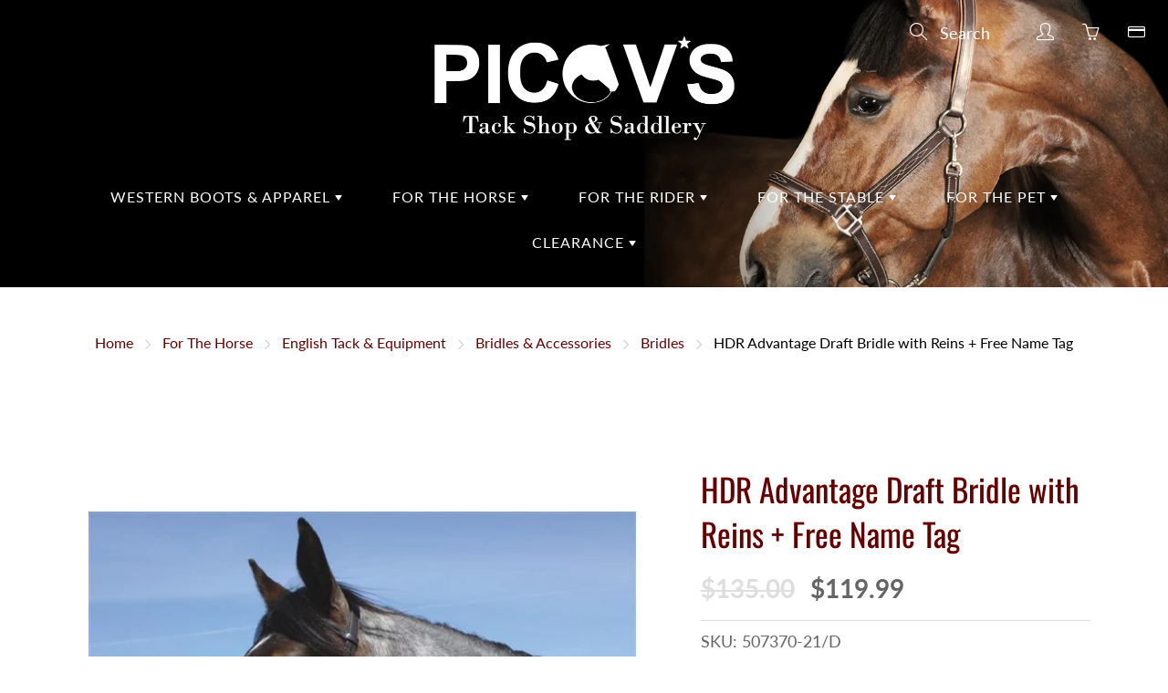

--- FILE ---
content_type: text/html; charset=utf-8
request_url: https://picovs.ca/collections/for-the-horse__english-tack-equipment__bridles-accessories__bridles/products/hdr-advantage-draft-bridle
body_size: 40234
content:
<!doctype html>
<!--[if IE 9]> <html class="ie9" lang="en"> <![endif]-->
<!-- [if (gt IE 9)|!(IE)]><! -->
<html lang="en">
  <!-- <![endif] -->
  <head>
    <meta name="facebook-domain-verification" content="m336e9objsqmrpqdbiii2zjicb40sf">
    <link rel="stylesheet" href="https://obscure-escarpment-2240.herokuapp.com/stylesheets/bcpo-front.css">
    <script>
      var bcpo_product={"id":2224995795057,"title":"HDR Advantage Draft Bridle with Reins + Free Name Tag","handle":"hdr-advantage-draft-bridle","description":"\u003cdiv class=\"panel\" id=\"tab-description\"\u003e\n\u003cp\u003eAffordably priced draft bridle features padded 1\" browband and noseband and padded 1 1\/8\" crown piece. Complete with 63\" reins (5\/8\").\u003c\/p\u003e\n\u003cp\u003eCome in Havana.\u003c\/p\u003e\n\u003cp\u003eDraft size.\u003c\/p\u003e\n\u003c\/div\u003e","published_at":"2022-03-18T08:45:08-04:00","created_at":"2019-01-31T12:20:38-05:00","vendor":"Cavalier","type":"","tags":["Bridles","Bridles \u0026 Accessories","English Tack \u0026 Equipment","engraving","For The Horse","leatherbridle15"],"price":11999,"price_min":11999,"price_max":11999,"available":true,"price_varies":false,"compare_at_price":13500,"compare_at_price_min":13500,"compare_at_price_max":13500,"compare_at_price_varies":false,"variants":[{"id":39850429939825,"title":"Draft \/ Havana","option1":"Draft","option2":"Havana","option3":null,"sku":"507370-21\/D","requires_shipping":true,"taxable":true,"featured_image":null,"available":true,"name":"HDR Advantage Draft Bridle with Reins + Free Name Tag - Draft \/ Havana","public_title":"Draft \/ Havana","options":["Draft","Havana"],"price":11999,"weight":0,"compare_at_price":13500,"inventory_quantity":-2,"inventory_management":"shopify","inventory_policy":"continue","barcode":"805521386301","requires_selling_plan":false,"selling_plan_allocations":[]}],"images":["\/\/picovs.ca\/cdn\/shop\/products\/hdr-adv-draft-bridle.jpg?v=1570178047"],"featured_image":"\/\/picovs.ca\/cdn\/shop\/products\/hdr-adv-draft-bridle.jpg?v=1570178047","options":["Size","Colour"],"media":[{"alt":null,"id":3675933376625,"position":1,"preview_image":{"aspect_ratio":1.0,"height":600,"width":600,"src":"\/\/picovs.ca\/cdn\/shop\/products\/hdr-adv-draft-bridle.jpg?v=1570178047"},"aspect_ratio":1.0,"height":600,"media_type":"image","src":"\/\/picovs.ca\/cdn\/shop\/products\/hdr-adv-draft-bridle.jpg?v=1570178047","width":600}],"requires_selling_plan":false,"selling_plan_groups":[],"content":"\u003cdiv class=\"panel\" id=\"tab-description\"\u003e\n\u003cp\u003eAffordably priced draft bridle features padded 1\" browband and noseband and padded 1 1\/8\" crown piece. Complete with 63\" reins (5\/8\").\u003c\/p\u003e\n\u003cp\u003eCome in Havana.\u003c\/p\u003e\n\u003cp\u003eDraft size.\u003c\/p\u003e\n\u003c\/div\u003e"};  var bcpo_settings={"shop_currency":"CAD","money_format2":"${{amount}} CAD","money_format_without_currency":"${{amount}}"};var inventory_quantity = [];inventory_quantity.push(-2);if(bcpo_product) { for (var i = 0; i < bcpo_product.variants.length; i += 1) { bcpo_product.variants[i].inventory_quantity = inventory_quantity[i]; }}window.bcpo = window.bcpo || {}; bcpo.cart = {"note":null,"attributes":{},"original_total_price":0,"total_price":0,"total_discount":0,"total_weight":0.0,"item_count":0,"items":[],"requires_shipping":false,"currency":"CAD","items_subtotal_price":0,"cart_level_discount_applications":[],"checkout_charge_amount":0}; bcpo.ogFormData = FormData; bcpo.money_with_currency_format = "${{amount}} CAD";bcpo.money_format = "${{amount}}";
    </script>
    



    
    <meta charset="utf-8">
    <meta name="viewport" content="width=device-width, height=device-height, initial-scale=1.0, maximum-scale=1.0">

    
    <title>
      HDR Advantage Draft Bridle with Reins + Free Name Tag
      
      
       &ndash; Picov&#39;s Tack Shop
    </title>

    
      <meta name="description" content="Affordably priced draft bridle features padded 1&quot; browband and noseband and padded 1 1/8&quot; crown piece. Complete with 63&quot; reins (5/8&quot;). Come in Havana. Draft size.">
    

    
    <meta property="og:site_name" content="Picov&#39;s Tack Shop">
<meta property="og:url" content="https://picovs.ca/products/hdr-advantage-draft-bridle">

  <meta property="og:type" content="product">
  <meta property="og:title" content="HDR Advantage Draft Bridle with Reins + Free Name Tag">
  
    
 <meta property="og:image" content="http://picovs.ca/cdn/shop/products/hdr-adv-draft-bridle_1200x1200.jpg?v=1570178047">
 <meta property="og:image:secure_url" content="https://picovs.ca/cdn/shop/products/hdr-adv-draft-bridle_1200x1200.jpg?v=1570178047">
  
  <meta property="og:price:amount" content="119.99">
  <meta property="og:price:currency" content="CAD">
  
  
  	<meta property="og:description" content="Affordably priced draft bridle features padded 1&quot; browband and noseband and padded 1 1/8&quot; crown piece. Complete with 63&quot; reins (5/8&quot;). Come in Havana. Draft size.">
  

  
  <meta name="twitter:card" content="summary">
  
    <meta name="twitter:title" content="HDR Advantage Draft Bridle with Reins + Free Name Tag">
    <meta name="twitter:description" content="
Affordably priced draft bridle features padded 1&quot; browband and noseband and padded 1 1/8&quot; crown piece. Complete with 63&quot; reins (5/8&quot;).
Come in Havana.
Draft size.
">
    <meta name="twitter:image" content="https://picovs.ca/cdn/shop/products/hdr-adv-draft-bridle_medium.jpg?v=1570178047">
    <meta name="twitter:image:width" content="240">
    <meta name="twitter:image:height" content="240">
    

    <link rel="canonical" href="https://picovs.ca/products/hdr-advantage-draft-bridle">
    <meta name="theme-color" content="#660000">
    
      <link rel="shortcut icon" href="//picovs.ca/cdn/shop/files/picovs-favicon_32x32.png?v=1614352747" type="image/png">
    
<style>

  @font-face {
  font-family: Oswald;
  font-weight: 400;
  font-style: normal;
  src: url("//picovs.ca/cdn/fonts/oswald/oswald_n4.7760ed7a63e536050f64bb0607ff70ce07a480bd.woff2") format("woff2"),
       url("//picovs.ca/cdn/fonts/oswald/oswald_n4.ae5e497f60fc686568afe76e9ff1872693c533e9.woff") format("woff");
}

  @font-face {
  font-family: Lato;
  font-weight: 400;
  font-style: normal;
  src: url("//picovs.ca/cdn/fonts/lato/lato_n4.c3b93d431f0091c8be23185e15c9d1fee1e971c5.woff2") format("woff2"),
       url("//picovs.ca/cdn/fonts/lato/lato_n4.d5c00c781efb195594fd2fd4ad04f7882949e327.woff") format("woff");
}

  @font-face {
  font-family: Lato;
  font-weight: 700;
  font-style: normal;
  src: url("//picovs.ca/cdn/fonts/lato/lato_n7.900f219bc7337bc57a7a2151983f0a4a4d9d5dcf.woff2") format("woff2"),
       url("//picovs.ca/cdn/fonts/lato/lato_n7.a55c60751adcc35be7c4f8a0313f9698598612ee.woff") format("woff");
}

  @font-face {
  font-family: Lato;
  font-weight: 400;
  font-style: italic;
  src: url("//picovs.ca/cdn/fonts/lato/lato_i4.09c847adc47c2fefc3368f2e241a3712168bc4b6.woff2") format("woff2"),
       url("//picovs.ca/cdn/fonts/lato/lato_i4.3c7d9eb6c1b0a2bf62d892c3ee4582b016d0f30c.woff") format("woff");
}

  @font-face {
  font-family: Oswald;
  font-weight: 700;
  font-style: normal;
  src: url("//picovs.ca/cdn/fonts/oswald/oswald_n7.b3ba3d6f1b341d51018e3cfba146932b55221727.woff2") format("woff2"),
       url("//picovs.ca/cdn/fonts/oswald/oswald_n7.6cec6bed2bb070310ad90e19ea7a56b65fd83c0b.woff") format("woff");
}


  
  
  
  :root {
    --color-primary: rgb(102, 0, 0);
    --color-primary-rgb: 102, 0, 0;
    --color-primary-lighten-10: rgb(153, 0, 0);
    --color-primary-lighten-15: rgb(179, 0, 0);
    --color-primary-lighten-20: rgb(204, 0, 0);
    --color-primary-lighten-30: rgb(255, 0, 0);
    --color-primary-darken-10: rgb(51, 0, 0);
    --color-primary-darken-15: rgb(26, 0, 0);
    --color-primary-darken-20: rgb(0, 0, 0);
    --color-primary-darken-20-rgb: 0, 0, 0;
    --color-primary-darken-50: rgb(0, 0, 0);
    --color-primary-darken-50-rgb: 0, 0, 0;
    --color-primary-darken-70: rgb(0, 0, 0);
    --color-primary-darken-70-rgb: 0, 0, 0;
    --color-primary-darken-80: rgb(0, 0, 0);
    --color-header: rgb(255, 255, 255);
    --color-header-darken-15: rgb(217, 217, 217);
    --color-heading: rgb(102, 0, 0);
    --color-body: rgb(0, 0, 0);
    --color-alternative-headings: rgb(69, 69, 69);
    --color-alternative: rgb(102, 101, 101);
    --color-alternative-darken-15: rgb(64, 63, 63);
    --color-alternative-darken-25: rgb(38, 38, 38);
    --color-btn: rgb(255, 255, 255);
    --color-btn-darken-15: rgb(217, 217, 217);
    --color-footer: rgb(255, 255, 255);
    --color-footer-heading: rgb(255, 255, 255);
    --color-footer-link: rgb(189, 189, 189);
    --color-footer-link-darken-15: rgb(151, 151, 151);
    --color-price: rgb(189, 189, 189);
    --color-bg-nav: rgb(0, 0, 0);
    --color-bg-nav-darken-10: rgb(0, 0, 0);
    --color-bg-nav-darken-15: rgb(0, 0, 0);
    --color-bg-body: rgb(255, 255, 255);
    --color-bg-alternative: rgb(245, 242, 235);
    --color-bg-sale-label: rgb(102, 0, 0);
    --color-shadow-sale-label: rgba(26, 0, 0, 0.25);
    --color-bg-footer: rgb(102, 0, 0);
    --color-bg-footer-darken-10: rgb(51, 0, 0);

    --font-family: Lato, sans-serif;
    --font-family-header: Oswald, sans-serif;
    --font-size: 18px;
    --font-size-header: 26px;
    --font-size-logo: 24px;
    --font-size-title-bar: 42px;
    --font-size-nav-header: 16px;
    --font-size-rte: 19px;
    --font-size-rte-header: 30px;
    --font-weight: 400;
    --font-weight-bolder: 700;
    --font-weight-header: 400;
    --font-weight-title-bar: normal;
    --font-weight-nav: 400;
    --font-weight-section-title: normal;
    --font-style: normal;
    --font-style-header: normal;

    --text-transform-title-bar: uppercase;
    --text-transform-nav: none;
    --text-transform-section-title: none;

    --opacity-overlay-page-header: 0.0;

    --height-product-image: 250px;

    --url-svg-check: url(//picovs.ca/cdn/shop/t/14/assets/icon-check.svg?v=44035190528443430271672848550);
  }
</style>
<link href="//picovs.ca/cdn/shop/t/14/assets/apps.css?v=105205638759803146001672848550" rel="stylesheet" type="text/css" media="all" />
    <link href="//picovs.ca/cdn/shop/t/14/assets/styles.css?v=53490213409409219341767048909" rel="stylesheet" type="text/css" media="all" />

    
    <script>window.performance && window.performance.mark && window.performance.mark('shopify.content_for_header.start');</script><meta name="google-site-verification" content="-SxkbtMkWhL_rDdoAgAY91MzTyh52Liqxu9FAH5HpgU">
<meta name="facebook-domain-verification" content="mo79qf8s3cfkjmfut8e6j3nb45y0dd">
<meta id="shopify-digital-wallet" name="shopify-digital-wallet" content="/20373705/digital_wallets/dialog">
<meta name="shopify-checkout-api-token" content="392847612adf5fa8428a6cb7d08f9110">
<link rel="alternate" type="application/json+oembed" href="https://picovs.ca/products/hdr-advantage-draft-bridle.oembed">
<script async="async" src="/checkouts/internal/preloads.js?locale=en-CA"></script>
<link rel="preconnect" href="https://shop.app" crossorigin="anonymous">
<script async="async" src="https://shop.app/checkouts/internal/preloads.js?locale=en-CA&shop_id=20373705" crossorigin="anonymous"></script>
<script id="apple-pay-shop-capabilities" type="application/json">{"shopId":20373705,"countryCode":"CA","currencyCode":"CAD","merchantCapabilities":["supports3DS"],"merchantId":"gid:\/\/shopify\/Shop\/20373705","merchantName":"Picov's Tack Shop","requiredBillingContactFields":["postalAddress","email","phone"],"requiredShippingContactFields":["postalAddress","email","phone"],"shippingType":"shipping","supportedNetworks":["visa","masterCard","interac"],"total":{"type":"pending","label":"Picov's Tack Shop","amount":"1.00"},"shopifyPaymentsEnabled":true,"supportsSubscriptions":true}</script>
<script id="shopify-features" type="application/json">{"accessToken":"392847612adf5fa8428a6cb7d08f9110","betas":["rich-media-storefront-analytics"],"domain":"picovs.ca","predictiveSearch":true,"shopId":20373705,"locale":"en"}</script>
<script>var Shopify = Shopify || {};
Shopify.shop = "picovstackshop.myshopify.com";
Shopify.locale = "en";
Shopify.currency = {"active":"CAD","rate":"1.0"};
Shopify.country = "CA";
Shopify.theme = {"name":"Galleria - Jan 2023 - Update Collection Order","id":122411450481,"schema_name":"Galleria","schema_version":"2.4.1","theme_store_id":851,"role":"main"};
Shopify.theme.handle = "null";
Shopify.theme.style = {"id":null,"handle":null};
Shopify.cdnHost = "picovs.ca/cdn";
Shopify.routes = Shopify.routes || {};
Shopify.routes.root = "/";</script>
<script type="module">!function(o){(o.Shopify=o.Shopify||{}).modules=!0}(window);</script>
<script>!function(o){function n(){var o=[];function n(){o.push(Array.prototype.slice.apply(arguments))}return n.q=o,n}var t=o.Shopify=o.Shopify||{};t.loadFeatures=n(),t.autoloadFeatures=n()}(window);</script>
<script>
  window.ShopifyPay = window.ShopifyPay || {};
  window.ShopifyPay.apiHost = "shop.app\/pay";
  window.ShopifyPay.redirectState = null;
</script>
<script id="shop-js-analytics" type="application/json">{"pageType":"product"}</script>
<script defer="defer" async type="module" src="//picovs.ca/cdn/shopifycloud/shop-js/modules/v2/client.init-shop-cart-sync_IZsNAliE.en.esm.js"></script>
<script defer="defer" async type="module" src="//picovs.ca/cdn/shopifycloud/shop-js/modules/v2/chunk.common_0OUaOowp.esm.js"></script>
<script type="module">
  await import("//picovs.ca/cdn/shopifycloud/shop-js/modules/v2/client.init-shop-cart-sync_IZsNAliE.en.esm.js");
await import("//picovs.ca/cdn/shopifycloud/shop-js/modules/v2/chunk.common_0OUaOowp.esm.js");

  window.Shopify.SignInWithShop?.initShopCartSync?.({"fedCMEnabled":true,"windoidEnabled":true});

</script>
<script>
  window.Shopify = window.Shopify || {};
  if (!window.Shopify.featureAssets) window.Shopify.featureAssets = {};
  window.Shopify.featureAssets['shop-js'] = {"shop-cart-sync":["modules/v2/client.shop-cart-sync_DLOhI_0X.en.esm.js","modules/v2/chunk.common_0OUaOowp.esm.js"],"init-fed-cm":["modules/v2/client.init-fed-cm_C6YtU0w6.en.esm.js","modules/v2/chunk.common_0OUaOowp.esm.js"],"shop-button":["modules/v2/client.shop-button_BCMx7GTG.en.esm.js","modules/v2/chunk.common_0OUaOowp.esm.js"],"shop-cash-offers":["modules/v2/client.shop-cash-offers_BT26qb5j.en.esm.js","modules/v2/chunk.common_0OUaOowp.esm.js","modules/v2/chunk.modal_CGo_dVj3.esm.js"],"init-windoid":["modules/v2/client.init-windoid_B9PkRMql.en.esm.js","modules/v2/chunk.common_0OUaOowp.esm.js"],"init-shop-email-lookup-coordinator":["modules/v2/client.init-shop-email-lookup-coordinator_DZkqjsbU.en.esm.js","modules/v2/chunk.common_0OUaOowp.esm.js"],"shop-toast-manager":["modules/v2/client.shop-toast-manager_Di2EnuM7.en.esm.js","modules/v2/chunk.common_0OUaOowp.esm.js"],"shop-login-button":["modules/v2/client.shop-login-button_BtqW_SIO.en.esm.js","modules/v2/chunk.common_0OUaOowp.esm.js","modules/v2/chunk.modal_CGo_dVj3.esm.js"],"avatar":["modules/v2/client.avatar_BTnouDA3.en.esm.js"],"pay-button":["modules/v2/client.pay-button_CWa-C9R1.en.esm.js","modules/v2/chunk.common_0OUaOowp.esm.js"],"init-shop-cart-sync":["modules/v2/client.init-shop-cart-sync_IZsNAliE.en.esm.js","modules/v2/chunk.common_0OUaOowp.esm.js"],"init-customer-accounts":["modules/v2/client.init-customer-accounts_DenGwJTU.en.esm.js","modules/v2/client.shop-login-button_BtqW_SIO.en.esm.js","modules/v2/chunk.common_0OUaOowp.esm.js","modules/v2/chunk.modal_CGo_dVj3.esm.js"],"init-shop-for-new-customer-accounts":["modules/v2/client.init-shop-for-new-customer-accounts_JdHXxpS9.en.esm.js","modules/v2/client.shop-login-button_BtqW_SIO.en.esm.js","modules/v2/chunk.common_0OUaOowp.esm.js","modules/v2/chunk.modal_CGo_dVj3.esm.js"],"init-customer-accounts-sign-up":["modules/v2/client.init-customer-accounts-sign-up_D6__K_p8.en.esm.js","modules/v2/client.shop-login-button_BtqW_SIO.en.esm.js","modules/v2/chunk.common_0OUaOowp.esm.js","modules/v2/chunk.modal_CGo_dVj3.esm.js"],"checkout-modal":["modules/v2/client.checkout-modal_C_ZQDY6s.en.esm.js","modules/v2/chunk.common_0OUaOowp.esm.js","modules/v2/chunk.modal_CGo_dVj3.esm.js"],"shop-follow-button":["modules/v2/client.shop-follow-button_XetIsj8l.en.esm.js","modules/v2/chunk.common_0OUaOowp.esm.js","modules/v2/chunk.modal_CGo_dVj3.esm.js"],"lead-capture":["modules/v2/client.lead-capture_DvA72MRN.en.esm.js","modules/v2/chunk.common_0OUaOowp.esm.js","modules/v2/chunk.modal_CGo_dVj3.esm.js"],"shop-login":["modules/v2/client.shop-login_ClXNxyh6.en.esm.js","modules/v2/chunk.common_0OUaOowp.esm.js","modules/v2/chunk.modal_CGo_dVj3.esm.js"],"payment-terms":["modules/v2/client.payment-terms_CNlwjfZz.en.esm.js","modules/v2/chunk.common_0OUaOowp.esm.js","modules/v2/chunk.modal_CGo_dVj3.esm.js"]};
</script>
<script>(function() {
  var isLoaded = false;
  function asyncLoad() {
    if (isLoaded) return;
    isLoaded = true;
    var urls = ["\/\/cdn.shopify.com\/proxy\/b6d8658383072cce3b200fe44e90613925f90f6f3513e02fad2f8118a1078ad4\/obscure-escarpment-2240.herokuapp.com\/js\/best_custom_product_options.js?shop=picovstackshop.myshopify.com\u0026sp-cache-control=cHVibGljLCBtYXgtYWdlPTkwMA","https:\/\/chimpstatic.com\/mcjs-connected\/js\/users\/f5330b2130ddf1b57a9dd2a6b\/1167018eb68f51236f393be83.js?shop=picovstackshop.myshopify.com"];
    for (var i = 0; i < urls.length; i++) {
      var s = document.createElement('script');
      s.type = 'text/javascript';
      s.async = true;
      s.src = urls[i];
      var x = document.getElementsByTagName('script')[0];
      x.parentNode.insertBefore(s, x);
    }
  };
  if(window.attachEvent) {
    window.attachEvent('onload', asyncLoad);
  } else {
    window.addEventListener('load', asyncLoad, false);
  }
})();</script>
<script id="__st">var __st={"a":20373705,"offset":-18000,"reqid":"a401464e-60f3-44a7-8950-0a7dbff64997-1768483520","pageurl":"picovs.ca\/collections\/for-the-horse__english-tack-equipment__bridles-accessories__bridles\/products\/hdr-advantage-draft-bridle","u":"f96d3299ec90","p":"product","rtyp":"product","rid":2224995795057};</script>
<script>window.ShopifyPaypalV4VisibilityTracking = true;</script>
<script id="captcha-bootstrap">!function(){'use strict';const t='contact',e='account',n='new_comment',o=[[t,t],['blogs',n],['comments',n],[t,'customer']],c=[[e,'customer_login'],[e,'guest_login'],[e,'recover_customer_password'],[e,'create_customer']],r=t=>t.map((([t,e])=>`form[action*='/${t}']:not([data-nocaptcha='true']) input[name='form_type'][value='${e}']`)).join(','),a=t=>()=>t?[...document.querySelectorAll(t)].map((t=>t.form)):[];function s(){const t=[...o],e=r(t);return a(e)}const i='password',u='form_key',d=['recaptcha-v3-token','g-recaptcha-response','h-captcha-response',i],f=()=>{try{return window.sessionStorage}catch{return}},m='__shopify_v',_=t=>t.elements[u];function p(t,e,n=!1){try{const o=window.sessionStorage,c=JSON.parse(o.getItem(e)),{data:r}=function(t){const{data:e,action:n}=t;return t[m]||n?{data:e,action:n}:{data:t,action:n}}(c);for(const[e,n]of Object.entries(r))t.elements[e]&&(t.elements[e].value=n);n&&o.removeItem(e)}catch(o){console.error('form repopulation failed',{error:o})}}const l='form_type',E='cptcha';function T(t){t.dataset[E]=!0}const w=window,h=w.document,L='Shopify',v='ce_forms',y='captcha';let A=!1;((t,e)=>{const n=(g='f06e6c50-85a8-45c8-87d0-21a2b65856fe',I='https://cdn.shopify.com/shopifycloud/storefront-forms-hcaptcha/ce_storefront_forms_captcha_hcaptcha.v1.5.2.iife.js',D={infoText:'Protected by hCaptcha',privacyText:'Privacy',termsText:'Terms'},(t,e,n)=>{const o=w[L][v],c=o.bindForm;if(c)return c(t,g,e,D).then(n);var r;o.q.push([[t,g,e,D],n]),r=I,A||(h.body.append(Object.assign(h.createElement('script'),{id:'captcha-provider',async:!0,src:r})),A=!0)});var g,I,D;w[L]=w[L]||{},w[L][v]=w[L][v]||{},w[L][v].q=[],w[L][y]=w[L][y]||{},w[L][y].protect=function(t,e){n(t,void 0,e),T(t)},Object.freeze(w[L][y]),function(t,e,n,w,h,L){const[v,y,A,g]=function(t,e,n){const i=e?o:[],u=t?c:[],d=[...i,...u],f=r(d),m=r(i),_=r(d.filter((([t,e])=>n.includes(e))));return[a(f),a(m),a(_),s()]}(w,h,L),I=t=>{const e=t.target;return e instanceof HTMLFormElement?e:e&&e.form},D=t=>v().includes(t);t.addEventListener('submit',(t=>{const e=I(t);if(!e)return;const n=D(e)&&!e.dataset.hcaptchaBound&&!e.dataset.recaptchaBound,o=_(e),c=g().includes(e)&&(!o||!o.value);(n||c)&&t.preventDefault(),c&&!n&&(function(t){try{if(!f())return;!function(t){const e=f();if(!e)return;const n=_(t);if(!n)return;const o=n.value;o&&e.removeItem(o)}(t);const e=Array.from(Array(32),(()=>Math.random().toString(36)[2])).join('');!function(t,e){_(t)||t.append(Object.assign(document.createElement('input'),{type:'hidden',name:u})),t.elements[u].value=e}(t,e),function(t,e){const n=f();if(!n)return;const o=[...t.querySelectorAll(`input[type='${i}']`)].map((({name:t})=>t)),c=[...d,...o],r={};for(const[a,s]of new FormData(t).entries())c.includes(a)||(r[a]=s);n.setItem(e,JSON.stringify({[m]:1,action:t.action,data:r}))}(t,e)}catch(e){console.error('failed to persist form',e)}}(e),e.submit())}));const S=(t,e)=>{t&&!t.dataset[E]&&(n(t,e.some((e=>e===t))),T(t))};for(const o of['focusin','change'])t.addEventListener(o,(t=>{const e=I(t);D(e)&&S(e,y())}));const B=e.get('form_key'),M=e.get(l),P=B&&M;t.addEventListener('DOMContentLoaded',(()=>{const t=y();if(P)for(const e of t)e.elements[l].value===M&&p(e,B);[...new Set([...A(),...v().filter((t=>'true'===t.dataset.shopifyCaptcha))])].forEach((e=>S(e,t)))}))}(h,new URLSearchParams(w.location.search),n,t,e,['guest_login'])})(!0,!0)}();</script>
<script integrity="sha256-4kQ18oKyAcykRKYeNunJcIwy7WH5gtpwJnB7kiuLZ1E=" data-source-attribution="shopify.loadfeatures" defer="defer" src="//picovs.ca/cdn/shopifycloud/storefront/assets/storefront/load_feature-a0a9edcb.js" crossorigin="anonymous"></script>
<script crossorigin="anonymous" defer="defer" src="//picovs.ca/cdn/shopifycloud/storefront/assets/shopify_pay/storefront-65b4c6d7.js?v=20250812"></script>
<script data-source-attribution="shopify.dynamic_checkout.dynamic.init">var Shopify=Shopify||{};Shopify.PaymentButton=Shopify.PaymentButton||{isStorefrontPortableWallets:!0,init:function(){window.Shopify.PaymentButton.init=function(){};var t=document.createElement("script");t.src="https://picovs.ca/cdn/shopifycloud/portable-wallets/latest/portable-wallets.en.js",t.type="module",document.head.appendChild(t)}};
</script>
<script data-source-attribution="shopify.dynamic_checkout.buyer_consent">
  function portableWalletsHideBuyerConsent(e){var t=document.getElementById("shopify-buyer-consent"),n=document.getElementById("shopify-subscription-policy-button");t&&n&&(t.classList.add("hidden"),t.setAttribute("aria-hidden","true"),n.removeEventListener("click",e))}function portableWalletsShowBuyerConsent(e){var t=document.getElementById("shopify-buyer-consent"),n=document.getElementById("shopify-subscription-policy-button");t&&n&&(t.classList.remove("hidden"),t.removeAttribute("aria-hidden"),n.addEventListener("click",e))}window.Shopify?.PaymentButton&&(window.Shopify.PaymentButton.hideBuyerConsent=portableWalletsHideBuyerConsent,window.Shopify.PaymentButton.showBuyerConsent=portableWalletsShowBuyerConsent);
</script>
<script>
  function portableWalletsCleanup(e){e&&e.src&&console.error("Failed to load portable wallets script "+e.src);var t=document.querySelectorAll("shopify-accelerated-checkout .shopify-payment-button__skeleton, shopify-accelerated-checkout-cart .wallet-cart-button__skeleton"),e=document.getElementById("shopify-buyer-consent");for(let e=0;e<t.length;e++)t[e].remove();e&&e.remove()}function portableWalletsNotLoadedAsModule(e){e instanceof ErrorEvent&&"string"==typeof e.message&&e.message.includes("import.meta")&&"string"==typeof e.filename&&e.filename.includes("portable-wallets")&&(window.removeEventListener("error",portableWalletsNotLoadedAsModule),window.Shopify.PaymentButton.failedToLoad=e,"loading"===document.readyState?document.addEventListener("DOMContentLoaded",window.Shopify.PaymentButton.init):window.Shopify.PaymentButton.init())}window.addEventListener("error",portableWalletsNotLoadedAsModule);
</script>

<script type="module" src="https://picovs.ca/cdn/shopifycloud/portable-wallets/latest/portable-wallets.en.js" onError="portableWalletsCleanup(this)" crossorigin="anonymous"></script>
<script nomodule>
  document.addEventListener("DOMContentLoaded", portableWalletsCleanup);
</script>

<link id="shopify-accelerated-checkout-styles" rel="stylesheet" media="screen" href="https://picovs.ca/cdn/shopifycloud/portable-wallets/latest/accelerated-checkout-backwards-compat.css" crossorigin="anonymous">
<style id="shopify-accelerated-checkout-cart">
        #shopify-buyer-consent {
  margin-top: 1em;
  display: inline-block;
  width: 100%;
}

#shopify-buyer-consent.hidden {
  display: none;
}

#shopify-subscription-policy-button {
  background: none;
  border: none;
  padding: 0;
  text-decoration: underline;
  font-size: inherit;
  cursor: pointer;
}

#shopify-subscription-policy-button::before {
  box-shadow: none;
}

      </style>

<script>window.performance && window.performance.mark && window.performance.mark('shopify.content_for_header.end');</script>
    <script id="vopo-head">
      (function () {
        if (
          ((document.documentElement.innerHTML.includes('asyncLoad') &&
            !document.documentElement.innerHTML.includes('\\/obscure' + '-escarpment-2240')) ||
            (window.bcpo && bcpo.disabled)) &&
          !window.location.href.match(/[&?]yesbcpo/)
        )
          return;
        var script = document.createElement('script');
        script.src =
          'https://obscure-escarpment-2240.herokuapp.com/js/best_custom_product_options.js?shop=picovstackshop.myshopify.com';
        var vopoHead = document.getElementById('vopo-head');
        vopoHead.parentNode.insertBefore(script, vopoHead);
      })();
    </script>

    <!--[if lt IE 9]> <script src="//html5shiv.googlecode.com/svn/trunk/html5.js" type="text/javascript"></script> <![endif]-->

    <!--[if (lte IE 9) ]> <script src="//picovs.ca/cdn/shop/t/14/assets/match-media.min.js?v=22265819453975888031672848550" type="text/javascript"></script> <![endif]-->

    

    <!-- Theme Global App JS ================================================== -->
    <script>
        window.themeInfo = {name: "Galleria"}
        var theme = {
          strings: {
            addToCart: "Add to cart",
            soldOut: "Sold out",
            unavailable: "Unavailable",
            showMore: "Show More",
            showLess: "Show Less"
          },
          moneyFormat: "${{amount}}"
        }
        function initScroll(sectionId) {

          document.addEventListener('shopify:section:select', fireOnSectionSelect);
          document.addEventListener('shopify:section:reorder', fireOnSectionSelect);

          window.addEventListener("load", fireOnLoad);


          function fireOnSectionSelect(e) {
            if(e.detail.sectionId === sectionId) {
              setScoll(e.detail.sectionId);
            }
          }

          function fireOnLoad() {
            setScoll(sectionId);
          }


          function setScoll(sectionId) {

            var current = document.getElementById("shopify-section-" + sectionId),
                scroller = document.getElementById("scroll-indicator-" + sectionId);


            if(current.previousElementSibling === null) {
              scroller.style.display = "block";
              scroller.onclick = function(e) {
                e.preventDefault();
                current.nextElementSibling.scrollIntoView({ behavior: 'smooth', block: 'start' });
              };
            }
          }
        }

      function waitForjQuery(method) {
        if (window.jQuery) {
          method();
        } else {
          setTimeout(function() { waitForjQuery(method) }, 50);
        }
      }
    </script>

    <noscript>
      <style>
        .product-thumb-img-wrap img:nth-child(2),
        .swiper-slide img:nth-child(2),
        .blog_image_overlay img:nth-child(2),
        .blog-post img:nth-child(2){
          display:none !important;
        }
      </style>
    </noscript>
  <!-- BEGIN app block: shopify://apps/buddha-mega-menu-navigation/blocks/megamenu/dbb4ce56-bf86-4830-9b3d-16efbef51c6f -->
<script>
        var productImageAndPrice = [],
            collectionImages = [],
            articleImages = [],
            mmLivIcons = false,
            mmFlipClock = false,
            mmFixesUseJquery = false,
            mmNumMMI = 1,
            mmSchemaTranslation = {},
            mmMenuStrings =  [] ,
            mmShopLocale = "en",
            mmShopLocaleCollectionsRoute = "/collections",
            mmSchemaDesignJSON = [{"action":"design","setting":"font_family","value":"Default"},{"action":"design","setting":"font_size","value":"13px"},{"action":"design","setting":"text_color","value":"#222222"},{"action":"design","setting":"link_hover_color","value":"#0da19a"},{"action":"design","setting":"link_color","value":"#4e4e4e"},{"action":"design","setting":"background_hover_color","value":"#f9f9f9"},{"action":"design","setting":"background_color","value":"#ffffff"},{"action":"design","setting":"price_color","value":"#0da19a"},{"action":"design","setting":"contact_right_btn_text_color","value":"#ffffff"},{"action":"design","setting":"contact_right_btn_bg_color","value":"#3A3A3A"},{"action":"design","setting":"contact_left_bg_color","value":"#3A3A3A"},{"action":"design","setting":"contact_left_alt_color","value":"#CCCCCC"},{"action":"design","setting":"contact_left_text_color","value":"#f1f1f0"},{"action":"design","setting":"addtocart_enable","value":"true"},{"action":"design","setting":"addtocart_text_color","value":"#333333"},{"action":"design","setting":"addtocart_background_color","value":"#ffffff"},{"action":"design","setting":"addtocart_text_hover_color","value":"#ffffff"},{"action":"design","setting":"addtocart_background_hover_color","value":"#0da19a"},{"action":"design","setting":"countdown_color","value":"#ffffff"},{"action":"design","setting":"countdown_background_color","value":"#333333"},{"action":"design","setting":"vertical_font_family","value":"Default"},{"action":"design","setting":"vertical_font_size","value":"13px"},{"action":"design","setting":"vertical_text_color","value":"#ffffff"},{"action":"design","setting":"vertical_link_color","value":"#ffffff"},{"action":"design","setting":"vertical_link_hover_color","value":"#ffffff"},{"action":"design","setting":"vertical_price_color","value":"#ffffff"},{"action":"design","setting":"vertical_contact_right_btn_text_color","value":"#ffffff"},{"action":"design","setting":"vertical_addtocart_enable","value":"true"},{"action":"design","setting":"vertical_addtocart_text_color","value":"#ffffff"},{"action":"design","setting":"vertical_countdown_color","value":"#ffffff"},{"action":"design","setting":"vertical_countdown_background_color","value":"#333333"},{"action":"design","setting":"vertical_background_color","value":"#017b86"},{"action":"design","setting":"vertical_addtocart_background_color","value":"#333333"},{"action":"design","setting":"vertical_contact_right_btn_bg_color","value":"#333333"},{"action":"design","setting":"vertical_contact_left_alt_color","value":"#333333"}],
            mmDomChangeSkipUl = "",
            buddhaMegaMenuShop = "picovstackshop.myshopify.com",
            mmWireframeCompression = "0",
            mmExtensionAssetUrl = "https://cdn.shopify.com/extensions/019abe06-4a3f-7763-88da-170e1b54169b/mega-menu-151/assets/";var bestSellersHTML = '';var newestProductsHTML = '';/* get link lists api */
        var linkLists={"main-menu" : {"title":"Popular Categories", "items":["/collections/western-boots-apparel","/collections/for-the-horse","/collections/for-the-rider","/collections/for-the-stable","/collections/for-the-pet",]},"footer" : {"title":"Resources", "items":["/search","/pages/about-us","/pages/shipping-and-delivery","/pages/return-policy","/pages/saddle-return-policy","/pages/privacy-policy","/blogs/news","/pages/contact-us",]},"primary-menu" : {"title":"MAIN WEBSITE MENU - EDIT THIS ONLY", "items":["/collections/western-boots-apparel/felt","/collections/for-the-horse","/collections/for-the-rider","/collections/for-the-stable","/collections/for-the-pet","/collections/clearance",]},"customer-account-main-menu" : {"title":"Customer account main menu", "items":["/","https://accounts.picovs.ca/orders?locale=en&amp;region_country=CA",]},};/*ENDPARSE*/

        

        /* set product prices *//* get the collection images *//* get the article images *//* customer fixes */
        var mmThemeFixesBeforeInit = function(){ customMenuUls = "#accordion,.nav,ul"; }; var mmThemeFixesBefore = function(){ if (tempMenuObject.u.matches("#accordion")) { tempMenuObject.forceMenu = true; tempMenuObject.skipCheck = true; tempMenuObject.liClasses = "panel-heading"; tempMenuObject.aClasses = ""; tempMenuObject.liItems = tempMenuObject.u.children; } }; var mmThemeFixesAfter = function(){ mmAddStyle(" .vertical-mega-menu .buddha-menu-item { list-style: none; } ", "themeScript"); }; 
        

        var mmWireframe = {"html" : "<li class=\"buddha-menu-item\" itemId=\"OnyiV\"  ><a data-href=\"/collections/cowboy-boots-western-apparel\" href=\"/collections/cowboy-boots-western-apparel\" aria-label=\"Cowboy Boots\" data-no-instant=\"\" onclick=\"mmGoToPage(this, event); return false;\"  ><span class=\"mm-title\">Cowboy Boots</span><i class=\"mm-arrow mm-angle-down\" aria-hidden=\"true\"></i><span class=\"toggle-menu-btn\" style=\"display:none;\" title=\"Toggle menu\" onclick=\"return toggleSubmenu(this)\"><span class=\"mm-arrow-icon\"><span class=\"bar-one\"></span><span class=\"bar-two\"></span></span></span></a><ul class=\"mm-submenu tree  small mm-last-level\"><li data-href=\"/collections/mens-boots\" href=\"/collections/mens-boots\" aria-label=\"Men's Boots\" data-no-instant=\"\" onclick=\"mmGoToPage(this, event); return false;\"  ><a data-href=\"/collections/mens-boots\" href=\"/collections/mens-boots\" aria-label=\"Men's Boots\" data-no-instant=\"\" onclick=\"mmGoToPage(this, event); return false;\"  ><span class=\"mm-title\">Men's Boots</span></a></li><li data-href=\"/collections/ladies-boots\" href=\"/collections/ladies-boots\" aria-label=\"Ladies Boots\" data-no-instant=\"\" onclick=\"mmGoToPage(this, event); return false;\"  ><a data-href=\"/collections/ladies-boots\" href=\"/collections/ladies-boots\" aria-label=\"Ladies Boots\" data-no-instant=\"\" onclick=\"mmGoToPage(this, event); return false;\"  ><span class=\"mm-title\">Ladies Boots</span></a></li><li data-href=\"/collections/kids-cowboy-boots\" href=\"/collections/kids-cowboy-boots\" aria-label=\"Kid's Cowboy Boots\" data-no-instant=\"\" onclick=\"mmGoToPage(this, event); return false;\"  ><a data-href=\"/collections/kids-cowboy-boots\" href=\"/collections/kids-cowboy-boots\" aria-label=\"Kid's Cowboy Boots\" data-no-instant=\"\" onclick=\"mmGoToPage(this, event); return false;\"  ><span class=\"mm-title\">Kid's Cowboy Boots</span></a></li><li data-href=\"/pages/horse-boots-accessories\" href=\"/pages/horse-boots-accessories\" aria-label=\"Accessories\" data-no-instant=\"\" onclick=\"mmGoToPage(this, event); return false;\"  ><a data-href=\"/pages/horse-boots-accessories\" href=\"/pages/horse-boots-accessories\" aria-label=\"Accessories\" data-no-instant=\"\" onclick=\"mmGoToPage(this, event); return false;\"  ><span class=\"mm-title\">Accessories</span></a></li></ul></li>" };

        function mmLoadJS(file, async = true) {
            let script = document.createElement("script");
            script.setAttribute("src", file);
            script.setAttribute("data-no-instant", "");
            script.setAttribute("type", "text/javascript");
            script.setAttribute("async", async);
            document.head.appendChild(script);
        }
        function mmLoadCSS(file) {  
            var style = document.createElement('link');
            style.href = file;
            style.type = 'text/css';
            style.rel = 'stylesheet';
            document.head.append(style); 
        }
              
        var mmDisableWhenResIsLowerThan = '';
        var mmLoadResources = (mmDisableWhenResIsLowerThan == '' || mmDisableWhenResIsLowerThan == 0 || (mmDisableWhenResIsLowerThan > 0 && window.innerWidth>=mmDisableWhenResIsLowerThan));
        if (mmLoadResources) {
            /* load resources via js injection */
            mmLoadJS("https://cdn.shopify.com/extensions/019abe06-4a3f-7763-88da-170e1b54169b/mega-menu-151/assets/buddha-megamenu.js");
            
            mmLoadCSS("https://cdn.shopify.com/extensions/019abe06-4a3f-7763-88da-170e1b54169b/mega-menu-151/assets/buddha-megamenu2.css");}
    </script><!-- HIDE ORIGINAL MENU --><style id="mmHideOriginalMenuStyle"> .navbar-nav{visibility: hidden !important;} </style>
        <script>
            setTimeout(function(){
                var mmHideStyle  = document.querySelector("#mmHideOriginalMenuStyle");
                if (mmHideStyle) mmHideStyle.parentNode.removeChild(mmHideStyle);
            },10000);
        </script>
<!-- END app block --><link href="https://monorail-edge.shopifysvc.com" rel="dns-prefetch">
<script>(function(){if ("sendBeacon" in navigator && "performance" in window) {try {var session_token_from_headers = performance.getEntriesByType('navigation')[0].serverTiming.find(x => x.name == '_s').description;} catch {var session_token_from_headers = undefined;}var session_cookie_matches = document.cookie.match(/_shopify_s=([^;]*)/);var session_token_from_cookie = session_cookie_matches && session_cookie_matches.length === 2 ? session_cookie_matches[1] : "";var session_token = session_token_from_headers || session_token_from_cookie || "";function handle_abandonment_event(e) {var entries = performance.getEntries().filter(function(entry) {return /monorail-edge.shopifysvc.com/.test(entry.name);});if (!window.abandonment_tracked && entries.length === 0) {window.abandonment_tracked = true;var currentMs = Date.now();var navigation_start = performance.timing.navigationStart;var payload = {shop_id: 20373705,url: window.location.href,navigation_start,duration: currentMs - navigation_start,session_token,page_type: "product"};window.navigator.sendBeacon("https://monorail-edge.shopifysvc.com/v1/produce", JSON.stringify({schema_id: "online_store_buyer_site_abandonment/1.1",payload: payload,metadata: {event_created_at_ms: currentMs,event_sent_at_ms: currentMs}}));}}window.addEventListener('pagehide', handle_abandonment_event);}}());</script>
<script id="web-pixels-manager-setup">(function e(e,d,r,n,o){if(void 0===o&&(o={}),!Boolean(null===(a=null===(i=window.Shopify)||void 0===i?void 0:i.analytics)||void 0===a?void 0:a.replayQueue)){var i,a;window.Shopify=window.Shopify||{};var t=window.Shopify;t.analytics=t.analytics||{};var s=t.analytics;s.replayQueue=[],s.publish=function(e,d,r){return s.replayQueue.push([e,d,r]),!0};try{self.performance.mark("wpm:start")}catch(e){}var l=function(){var e={modern:/Edge?\/(1{2}[4-9]|1[2-9]\d|[2-9]\d{2}|\d{4,})\.\d+(\.\d+|)|Firefox\/(1{2}[4-9]|1[2-9]\d|[2-9]\d{2}|\d{4,})\.\d+(\.\d+|)|Chrom(ium|e)\/(9{2}|\d{3,})\.\d+(\.\d+|)|(Maci|X1{2}).+ Version\/(15\.\d+|(1[6-9]|[2-9]\d|\d{3,})\.\d+)([,.]\d+|)( \(\w+\)|)( Mobile\/\w+|) Safari\/|Chrome.+OPR\/(9{2}|\d{3,})\.\d+\.\d+|(CPU[ +]OS|iPhone[ +]OS|CPU[ +]iPhone|CPU IPhone OS|CPU iPad OS)[ +]+(15[._]\d+|(1[6-9]|[2-9]\d|\d{3,})[._]\d+)([._]\d+|)|Android:?[ /-](13[3-9]|1[4-9]\d|[2-9]\d{2}|\d{4,})(\.\d+|)(\.\d+|)|Android.+Firefox\/(13[5-9]|1[4-9]\d|[2-9]\d{2}|\d{4,})\.\d+(\.\d+|)|Android.+Chrom(ium|e)\/(13[3-9]|1[4-9]\d|[2-9]\d{2}|\d{4,})\.\d+(\.\d+|)|SamsungBrowser\/([2-9]\d|\d{3,})\.\d+/,legacy:/Edge?\/(1[6-9]|[2-9]\d|\d{3,})\.\d+(\.\d+|)|Firefox\/(5[4-9]|[6-9]\d|\d{3,})\.\d+(\.\d+|)|Chrom(ium|e)\/(5[1-9]|[6-9]\d|\d{3,})\.\d+(\.\d+|)([\d.]+$|.*Safari\/(?![\d.]+ Edge\/[\d.]+$))|(Maci|X1{2}).+ Version\/(10\.\d+|(1[1-9]|[2-9]\d|\d{3,})\.\d+)([,.]\d+|)( \(\w+\)|)( Mobile\/\w+|) Safari\/|Chrome.+OPR\/(3[89]|[4-9]\d|\d{3,})\.\d+\.\d+|(CPU[ +]OS|iPhone[ +]OS|CPU[ +]iPhone|CPU IPhone OS|CPU iPad OS)[ +]+(10[._]\d+|(1[1-9]|[2-9]\d|\d{3,})[._]\d+)([._]\d+|)|Android:?[ /-](13[3-9]|1[4-9]\d|[2-9]\d{2}|\d{4,})(\.\d+|)(\.\d+|)|Mobile Safari.+OPR\/([89]\d|\d{3,})\.\d+\.\d+|Android.+Firefox\/(13[5-9]|1[4-9]\d|[2-9]\d{2}|\d{4,})\.\d+(\.\d+|)|Android.+Chrom(ium|e)\/(13[3-9]|1[4-9]\d|[2-9]\d{2}|\d{4,})\.\d+(\.\d+|)|Android.+(UC? ?Browser|UCWEB|U3)[ /]?(15\.([5-9]|\d{2,})|(1[6-9]|[2-9]\d|\d{3,})\.\d+)\.\d+|SamsungBrowser\/(5\.\d+|([6-9]|\d{2,})\.\d+)|Android.+MQ{2}Browser\/(14(\.(9|\d{2,})|)|(1[5-9]|[2-9]\d|\d{3,})(\.\d+|))(\.\d+|)|K[Aa][Ii]OS\/(3\.\d+|([4-9]|\d{2,})\.\d+)(\.\d+|)/},d=e.modern,r=e.legacy,n=navigator.userAgent;return n.match(d)?"modern":n.match(r)?"legacy":"unknown"}(),u="modern"===l?"modern":"legacy",c=(null!=n?n:{modern:"",legacy:""})[u],f=function(e){return[e.baseUrl,"/wpm","/b",e.hashVersion,"modern"===e.buildTarget?"m":"l",".js"].join("")}({baseUrl:d,hashVersion:r,buildTarget:u}),m=function(e){var d=e.version,r=e.bundleTarget,n=e.surface,o=e.pageUrl,i=e.monorailEndpoint;return{emit:function(e){var a=e.status,t=e.errorMsg,s=(new Date).getTime(),l=JSON.stringify({metadata:{event_sent_at_ms:s},events:[{schema_id:"web_pixels_manager_load/3.1",payload:{version:d,bundle_target:r,page_url:o,status:a,surface:n,error_msg:t},metadata:{event_created_at_ms:s}}]});if(!i)return console&&console.warn&&console.warn("[Web Pixels Manager] No Monorail endpoint provided, skipping logging."),!1;try{return self.navigator.sendBeacon.bind(self.navigator)(i,l)}catch(e){}var u=new XMLHttpRequest;try{return u.open("POST",i,!0),u.setRequestHeader("Content-Type","text/plain"),u.send(l),!0}catch(e){return console&&console.warn&&console.warn("[Web Pixels Manager] Got an unhandled error while logging to Monorail."),!1}}}}({version:r,bundleTarget:l,surface:e.surface,pageUrl:self.location.href,monorailEndpoint:e.monorailEndpoint});try{o.browserTarget=l,function(e){var d=e.src,r=e.async,n=void 0===r||r,o=e.onload,i=e.onerror,a=e.sri,t=e.scriptDataAttributes,s=void 0===t?{}:t,l=document.createElement("script"),u=document.querySelector("head"),c=document.querySelector("body");if(l.async=n,l.src=d,a&&(l.integrity=a,l.crossOrigin="anonymous"),s)for(var f in s)if(Object.prototype.hasOwnProperty.call(s,f))try{l.dataset[f]=s[f]}catch(e){}if(o&&l.addEventListener("load",o),i&&l.addEventListener("error",i),u)u.appendChild(l);else{if(!c)throw new Error("Did not find a head or body element to append the script");c.appendChild(l)}}({src:f,async:!0,onload:function(){if(!function(){var e,d;return Boolean(null===(d=null===(e=window.Shopify)||void 0===e?void 0:e.analytics)||void 0===d?void 0:d.initialized)}()){var d=window.webPixelsManager.init(e)||void 0;if(d){var r=window.Shopify.analytics;r.replayQueue.forEach((function(e){var r=e[0],n=e[1],o=e[2];d.publishCustomEvent(r,n,o)})),r.replayQueue=[],r.publish=d.publishCustomEvent,r.visitor=d.visitor,r.initialized=!0}}},onerror:function(){return m.emit({status:"failed",errorMsg:"".concat(f," has failed to load")})},sri:function(e){var d=/^sha384-[A-Za-z0-9+/=]+$/;return"string"==typeof e&&d.test(e)}(c)?c:"",scriptDataAttributes:o}),m.emit({status:"loading"})}catch(e){m.emit({status:"failed",errorMsg:(null==e?void 0:e.message)||"Unknown error"})}}})({shopId: 20373705,storefrontBaseUrl: "https://picovs.ca",extensionsBaseUrl: "https://extensions.shopifycdn.com/cdn/shopifycloud/web-pixels-manager",monorailEndpoint: "https://monorail-edge.shopifysvc.com/unstable/produce_batch",surface: "storefront-renderer",enabledBetaFlags: ["2dca8a86"],webPixelsConfigList: [{"id":"362479729","configuration":"{\"config\":\"{\\\"pixel_id\\\":\\\"G-S4XHP6N2Y1\\\",\\\"target_country\\\":\\\"CA\\\",\\\"gtag_events\\\":[{\\\"type\\\":\\\"search\\\",\\\"action_label\\\":[\\\"G-S4XHP6N2Y1\\\",\\\"AW-941763999\\\/1m2UCKXzq70YEJ_biMED\\\"]},{\\\"type\\\":\\\"begin_checkout\\\",\\\"action_label\\\":[\\\"G-S4XHP6N2Y1\\\",\\\"AW-941763999\\\/1Q8mCKvzq70YEJ_biMED\\\"]},{\\\"type\\\":\\\"view_item\\\",\\\"action_label\\\":[\\\"G-S4XHP6N2Y1\\\",\\\"AW-941763999\\\/1bvsCKLzq70YEJ_biMED\\\",\\\"MC-KE8CWXVJ6V\\\"]},{\\\"type\\\":\\\"purchase\\\",\\\"action_label\\\":[\\\"G-S4XHP6N2Y1\\\",\\\"AW-941763999\\\/qwgvCJzzq70YEJ_biMED\\\",\\\"MC-KE8CWXVJ6V\\\"]},{\\\"type\\\":\\\"page_view\\\",\\\"action_label\\\":[\\\"G-S4XHP6N2Y1\\\",\\\"AW-941763999\\\/NQ-vCJ_zq70YEJ_biMED\\\",\\\"MC-KE8CWXVJ6V\\\"]},{\\\"type\\\":\\\"add_payment_info\\\",\\\"action_label\\\":[\\\"G-S4XHP6N2Y1\\\",\\\"AW-941763999\\\/BV5SCK7zq70YEJ_biMED\\\"]},{\\\"type\\\":\\\"add_to_cart\\\",\\\"action_label\\\":[\\\"G-S4XHP6N2Y1\\\",\\\"AW-941763999\\\/wX8mCKjzq70YEJ_biMED\\\"]}],\\\"enable_monitoring_mode\\\":false}\"}","eventPayloadVersion":"v1","runtimeContext":"OPEN","scriptVersion":"b2a88bafab3e21179ed38636efcd8a93","type":"APP","apiClientId":1780363,"privacyPurposes":[],"dataSharingAdjustments":{"protectedCustomerApprovalScopes":["read_customer_address","read_customer_email","read_customer_name","read_customer_personal_data","read_customer_phone"]}},{"id":"117899377","configuration":"{\"pixel_id\":\"842779113949650\",\"pixel_type\":\"facebook_pixel\",\"metaapp_system_user_token\":\"-\"}","eventPayloadVersion":"v1","runtimeContext":"OPEN","scriptVersion":"ca16bc87fe92b6042fbaa3acc2fbdaa6","type":"APP","apiClientId":2329312,"privacyPurposes":["ANALYTICS","MARKETING","SALE_OF_DATA"],"dataSharingAdjustments":{"protectedCustomerApprovalScopes":["read_customer_address","read_customer_email","read_customer_name","read_customer_personal_data","read_customer_phone"]}},{"id":"62849137","eventPayloadVersion":"v1","runtimeContext":"LAX","scriptVersion":"1","type":"CUSTOM","privacyPurposes":["MARKETING"],"name":"Meta pixel (migrated)"},{"id":"95944817","eventPayloadVersion":"v1","runtimeContext":"LAX","scriptVersion":"1","type":"CUSTOM","privacyPurposes":["ANALYTICS"],"name":"Google Analytics tag (migrated)"},{"id":"shopify-app-pixel","configuration":"{}","eventPayloadVersion":"v1","runtimeContext":"STRICT","scriptVersion":"0450","apiClientId":"shopify-pixel","type":"APP","privacyPurposes":["ANALYTICS","MARKETING"]},{"id":"shopify-custom-pixel","eventPayloadVersion":"v1","runtimeContext":"LAX","scriptVersion":"0450","apiClientId":"shopify-pixel","type":"CUSTOM","privacyPurposes":["ANALYTICS","MARKETING"]}],isMerchantRequest: false,initData: {"shop":{"name":"Picov's Tack Shop","paymentSettings":{"currencyCode":"CAD"},"myshopifyDomain":"picovstackshop.myshopify.com","countryCode":"CA","storefrontUrl":"https:\/\/picovs.ca"},"customer":null,"cart":null,"checkout":null,"productVariants":[{"price":{"amount":119.99,"currencyCode":"CAD"},"product":{"title":"HDR Advantage Draft Bridle with Reins + Free Name Tag","vendor":"Cavalier","id":"2224995795057","untranslatedTitle":"HDR Advantage Draft Bridle with Reins + Free Name Tag","url":"\/products\/hdr-advantage-draft-bridle","type":""},"id":"39850429939825","image":{"src":"\/\/picovs.ca\/cdn\/shop\/products\/hdr-adv-draft-bridle.jpg?v=1570178047"},"sku":"507370-21\/D","title":"Draft \/ Havana","untranslatedTitle":"Draft \/ Havana"}],"purchasingCompany":null},},"https://picovs.ca/cdn","7cecd0b6w90c54c6cpe92089d5m57a67346",{"modern":"","legacy":""},{"shopId":"20373705","storefrontBaseUrl":"https:\/\/picovs.ca","extensionBaseUrl":"https:\/\/extensions.shopifycdn.com\/cdn\/shopifycloud\/web-pixels-manager","surface":"storefront-renderer","enabledBetaFlags":"[\"2dca8a86\"]","isMerchantRequest":"false","hashVersion":"7cecd0b6w90c54c6cpe92089d5m57a67346","publish":"custom","events":"[[\"page_viewed\",{}],[\"product_viewed\",{\"productVariant\":{\"price\":{\"amount\":119.99,\"currencyCode\":\"CAD\"},\"product\":{\"title\":\"HDR Advantage Draft Bridle with Reins + Free Name Tag\",\"vendor\":\"Cavalier\",\"id\":\"2224995795057\",\"untranslatedTitle\":\"HDR Advantage Draft Bridle with Reins + Free Name Tag\",\"url\":\"\/products\/hdr-advantage-draft-bridle\",\"type\":\"\"},\"id\":\"39850429939825\",\"image\":{\"src\":\"\/\/picovs.ca\/cdn\/shop\/products\/hdr-adv-draft-bridle.jpg?v=1570178047\"},\"sku\":\"507370-21\/D\",\"title\":\"Draft \/ Havana\",\"untranslatedTitle\":\"Draft \/ Havana\"}}]]"});</script><script>
  window.ShopifyAnalytics = window.ShopifyAnalytics || {};
  window.ShopifyAnalytics.meta = window.ShopifyAnalytics.meta || {};
  window.ShopifyAnalytics.meta.currency = 'CAD';
  var meta = {"product":{"id":2224995795057,"gid":"gid:\/\/shopify\/Product\/2224995795057","vendor":"Cavalier","type":"","handle":"hdr-advantage-draft-bridle","variants":[{"id":39850429939825,"price":11999,"name":"HDR Advantage Draft Bridle with Reins + Free Name Tag - Draft \/ Havana","public_title":"Draft \/ Havana","sku":"507370-21\/D"}],"remote":false},"page":{"pageType":"product","resourceType":"product","resourceId":2224995795057,"requestId":"a401464e-60f3-44a7-8950-0a7dbff64997-1768483520"}};
  for (var attr in meta) {
    window.ShopifyAnalytics.meta[attr] = meta[attr];
  }
</script>
<script class="analytics">
  (function () {
    var customDocumentWrite = function(content) {
      var jquery = null;

      if (window.jQuery) {
        jquery = window.jQuery;
      } else if (window.Checkout && window.Checkout.$) {
        jquery = window.Checkout.$;
      }

      if (jquery) {
        jquery('body').append(content);
      }
    };

    var hasLoggedConversion = function(token) {
      if (token) {
        return document.cookie.indexOf('loggedConversion=' + token) !== -1;
      }
      return false;
    }

    var setCookieIfConversion = function(token) {
      if (token) {
        var twoMonthsFromNow = new Date(Date.now());
        twoMonthsFromNow.setMonth(twoMonthsFromNow.getMonth() + 2);

        document.cookie = 'loggedConversion=' + token + '; expires=' + twoMonthsFromNow;
      }
    }

    var trekkie = window.ShopifyAnalytics.lib = window.trekkie = window.trekkie || [];
    if (trekkie.integrations) {
      return;
    }
    trekkie.methods = [
      'identify',
      'page',
      'ready',
      'track',
      'trackForm',
      'trackLink'
    ];
    trekkie.factory = function(method) {
      return function() {
        var args = Array.prototype.slice.call(arguments);
        args.unshift(method);
        trekkie.push(args);
        return trekkie;
      };
    };
    for (var i = 0; i < trekkie.methods.length; i++) {
      var key = trekkie.methods[i];
      trekkie[key] = trekkie.factory(key);
    }
    trekkie.load = function(config) {
      trekkie.config = config || {};
      trekkie.config.initialDocumentCookie = document.cookie;
      var first = document.getElementsByTagName('script')[0];
      var script = document.createElement('script');
      script.type = 'text/javascript';
      script.onerror = function(e) {
        var scriptFallback = document.createElement('script');
        scriptFallback.type = 'text/javascript';
        scriptFallback.onerror = function(error) {
                var Monorail = {
      produce: function produce(monorailDomain, schemaId, payload) {
        var currentMs = new Date().getTime();
        var event = {
          schema_id: schemaId,
          payload: payload,
          metadata: {
            event_created_at_ms: currentMs,
            event_sent_at_ms: currentMs
          }
        };
        return Monorail.sendRequest("https://" + monorailDomain + "/v1/produce", JSON.stringify(event));
      },
      sendRequest: function sendRequest(endpointUrl, payload) {
        // Try the sendBeacon API
        if (window && window.navigator && typeof window.navigator.sendBeacon === 'function' && typeof window.Blob === 'function' && !Monorail.isIos12()) {
          var blobData = new window.Blob([payload], {
            type: 'text/plain'
          });

          if (window.navigator.sendBeacon(endpointUrl, blobData)) {
            return true;
          } // sendBeacon was not successful

        } // XHR beacon

        var xhr = new XMLHttpRequest();

        try {
          xhr.open('POST', endpointUrl);
          xhr.setRequestHeader('Content-Type', 'text/plain');
          xhr.send(payload);
        } catch (e) {
          console.log(e);
        }

        return false;
      },
      isIos12: function isIos12() {
        return window.navigator.userAgent.lastIndexOf('iPhone; CPU iPhone OS 12_') !== -1 || window.navigator.userAgent.lastIndexOf('iPad; CPU OS 12_') !== -1;
      }
    };
    Monorail.produce('monorail-edge.shopifysvc.com',
      'trekkie_storefront_load_errors/1.1',
      {shop_id: 20373705,
      theme_id: 122411450481,
      app_name: "storefront",
      context_url: window.location.href,
      source_url: "//picovs.ca/cdn/s/trekkie.storefront.cd680fe47e6c39ca5d5df5f0a32d569bc48c0f27.min.js"});

        };
        scriptFallback.async = true;
        scriptFallback.src = '//picovs.ca/cdn/s/trekkie.storefront.cd680fe47e6c39ca5d5df5f0a32d569bc48c0f27.min.js';
        first.parentNode.insertBefore(scriptFallback, first);
      };
      script.async = true;
      script.src = '//picovs.ca/cdn/s/trekkie.storefront.cd680fe47e6c39ca5d5df5f0a32d569bc48c0f27.min.js';
      first.parentNode.insertBefore(script, first);
    };
    trekkie.load(
      {"Trekkie":{"appName":"storefront","development":false,"defaultAttributes":{"shopId":20373705,"isMerchantRequest":null,"themeId":122411450481,"themeCityHash":"10216007121414599099","contentLanguage":"en","currency":"CAD","eventMetadataId":"b541be6c-ac0b-473e-b17e-eda11ead14f6"},"isServerSideCookieWritingEnabled":true,"monorailRegion":"shop_domain","enabledBetaFlags":["65f19447"]},"Session Attribution":{},"S2S":{"facebookCapiEnabled":true,"source":"trekkie-storefront-renderer","apiClientId":580111}}
    );

    var loaded = false;
    trekkie.ready(function() {
      if (loaded) return;
      loaded = true;

      window.ShopifyAnalytics.lib = window.trekkie;

      var originalDocumentWrite = document.write;
      document.write = customDocumentWrite;
      try { window.ShopifyAnalytics.merchantGoogleAnalytics.call(this); } catch(error) {};
      document.write = originalDocumentWrite;

      window.ShopifyAnalytics.lib.page(null,{"pageType":"product","resourceType":"product","resourceId":2224995795057,"requestId":"a401464e-60f3-44a7-8950-0a7dbff64997-1768483520","shopifyEmitted":true});

      var match = window.location.pathname.match(/checkouts\/(.+)\/(thank_you|post_purchase)/)
      var token = match? match[1]: undefined;
      if (!hasLoggedConversion(token)) {
        setCookieIfConversion(token);
        window.ShopifyAnalytics.lib.track("Viewed Product",{"currency":"CAD","variantId":39850429939825,"productId":2224995795057,"productGid":"gid:\/\/shopify\/Product\/2224995795057","name":"HDR Advantage Draft Bridle with Reins + Free Name Tag - Draft \/ Havana","price":"119.99","sku":"507370-21\/D","brand":"Cavalier","variant":"Draft \/ Havana","category":"","nonInteraction":true,"remote":false},undefined,undefined,{"shopifyEmitted":true});
      window.ShopifyAnalytics.lib.track("monorail:\/\/trekkie_storefront_viewed_product\/1.1",{"currency":"CAD","variantId":39850429939825,"productId":2224995795057,"productGid":"gid:\/\/shopify\/Product\/2224995795057","name":"HDR Advantage Draft Bridle with Reins + Free Name Tag - Draft \/ Havana","price":"119.99","sku":"507370-21\/D","brand":"Cavalier","variant":"Draft \/ Havana","category":"","nonInteraction":true,"remote":false,"referer":"https:\/\/picovs.ca\/collections\/for-the-horse__english-tack-equipment__bridles-accessories__bridles\/products\/hdr-advantage-draft-bridle"});
      }
    });


        var eventsListenerScript = document.createElement('script');
        eventsListenerScript.async = true;
        eventsListenerScript.src = "//picovs.ca/cdn/shopifycloud/storefront/assets/shop_events_listener-3da45d37.js";
        document.getElementsByTagName('head')[0].appendChild(eventsListenerScript);

})();</script>
  <script>
  if (!window.ga || (window.ga && typeof window.ga !== 'function')) {
    window.ga = function ga() {
      (window.ga.q = window.ga.q || []).push(arguments);
      if (window.Shopify && window.Shopify.analytics && typeof window.Shopify.analytics.publish === 'function') {
        window.Shopify.analytics.publish("ga_stub_called", {}, {sendTo: "google_osp_migration"});
      }
      console.error("Shopify's Google Analytics stub called with:", Array.from(arguments), "\nSee https://help.shopify.com/manual/promoting-marketing/pixels/pixel-migration#google for more information.");
    };
    if (window.Shopify && window.Shopify.analytics && typeof window.Shopify.analytics.publish === 'function') {
      window.Shopify.analytics.publish("ga_stub_initialized", {}, {sendTo: "google_osp_migration"});
    }
  }
</script>
<script
  defer
  src="https://picovs.ca/cdn/shopifycloud/perf-kit/shopify-perf-kit-3.0.3.min.js"
  data-application="storefront-renderer"
  data-shop-id="20373705"
  data-render-region="gcp-us-central1"
  data-page-type="product"
  data-theme-instance-id="122411450481"
  data-theme-name="Galleria"
  data-theme-version="2.4.1"
  data-monorail-region="shop_domain"
  data-resource-timing-sampling-rate="10"
  data-shs="true"
  data-shs-beacon="true"
  data-shs-export-with-fetch="true"
  data-shs-logs-sample-rate="1"
  data-shs-beacon-endpoint="https://picovs.ca/api/collect"
></script>
</head>

  <body
    id="hdr-advantage-draft-bridle-with-reins-free-name-tag"
    class="template-product"
  >
    <div class="global-wrapper clearfix" id="global-wrapper">
      <div id="shopify-section-header" class="shopify-section"><div id="image"></div>





<style>
  
  header.page-header:after {
    
      background-color: ;
      
      }

  header.page-header{
    color: ;
  }
</style>


<div class="" id="top-header-section" role="navigation" data-section-id="header" data-section-type="header-section" data-menu-type="mega" data-hero-size="hero--custom-height" data-show-breadcrumbs="true"
     data-logo-width="380" data-bg-color="#000000" data-notificationbar="false" data-index-overlap="true">
  <a class="visuallyhidden focusable skip-to-main" href="#container">Skip to Content</a>
 
  <style>
    .notification-bar {
      background-color: #910000;
    }
    .notification-bar__message {
      color: #ffffff;
      font-size: 17px;
    }
    
    @media (max-width:767px) {
      .notification-bar__message  p{
        font-size: calc(17px - 2px);
      }
    }
    
    
     .nav-main-logo, .nav-container, .nav-standard-float
    
    .nav-standard-logo{
      padding-top: 10px;
    }
      .nav-main-logo img {
        width: 404px !important;
      }
      .nav-container-float.container-push{
        z-index:0;
        opacity: 1 !important;
      }
    

    
      @media (max-width:992px) {
        .nav-container-float, .nav-main-logo {
          background: #000000 !important;
        }
        .nav-container-float:not(.nav-sticky), .nav-main-logo:not(.nav-sticky) {
          position: static !important;
        }
      }
    .logo-text a {
        display: inline-block;
        padding: 10px;
      }
    
      
    

    
    
    

    
      @media only screen and (min-width: 768px){
/*       nav:not(.nav-sticky) .nav-standard-top-area-search, nav:not(.nav-sticky) .nav-standard-top-area-actions  or section.settings.image == blank*/
        .nav-container-control-left, .nav-container-control-right{
          top: 50%;
          -webkit-transform: translateY(-50%);
          -moz-transform: translateY(-50%);
          -o-transform: translateY(-50%);
          -ms-transform: translateY(-50%);
          transform: translateY(-50%);
        }
      }
    
  </style>
 
  
  
  
   <nav class="nav-container nav-container-float desktop-hidden-sm nav-to-sticky" id="navbarStickyMobile">
  <div class="nav-container-inner new_mobile_header">
    <div class="nav-container-control-left">
      <button class="tconStyleLines nav-container-action pushy-menu-btn" type="button" aria-label="toggle menu" id="pushy-menu-btn" tabindex="-1"><span class="tcon-menu__lines" aria-hidden="true"></span>
      </button>
    </div>
     
    <a class="lin lin-magnifier popup-text search-modal-popup nav-container-action" href="#nav-search-dialog" data-effect="mfp-move-from-top">
      <span class="visuallyhidden">Search</span>
    </a>
    
    
    

    

     <a class="nav-container-logo" href="/">
      
      <img src="//picovs.ca/cdn/shop/files/logo-picovs_0402d3f9-9cc8-4033-87c2-31df5efe6a18_380x@2x.png?v=1628519999" alt="Picov&#39;s Tack Shop" style="max-width:380px;"/>
    </a>

    



    

    
    
    <a class="lin lin-user nav-container-action" href="https://picovs.ca/customer_authentication/redirect?locale=en&region_country=CA"></a>
    
    

    <a class="lin lin-basket popup-text cart-modal-popup nav-container-action top-mobile-nav" href="javascript:void(0);" data-effect="mfp-move-from-top">
      <span class="mega-nav-count nav-main-cart-amount count-items  hidden">0</span>
    </a>

        <a class="lin lin-credit-card nav-container-action" href="https://giftcard.eigendev.com/giftcards/index.php" title="Check your Gift Card Balance">
          <span class="visuallyhidden">Check Your Gift Card Balance</span>
        </a>

  </div>
</nav>

<nav class="nav-container nav-standard-middle nav-container-float desktop-hidden mobile-hidden-sm nav-to-sticky">
  <div class="nav-container-inner">
    
      <a class="nav-container-logo" href="/">
        
         <img src="//picovs.ca/cdn/shop/files/logo-picovs_0402d3f9-9cc8-4033-87c2-31df5efe6a18_380x@2x.png?v=1628519999" alt="Picov&#39;s Tack Shop" style="max-width:380px; min-height:150px" />
      </a>
      
    <div class="nav-container-controls" id="nav-controls">
      <div class="nav-container-control-left">
        <a class="lin lin-menu nav-container-action pushy-menu-btn" href="#" id="pushy-menu-btn" tabindex="-1">
          <span class="visuallyhidden">Menu</span>
        </a>
      </div>
      <div class="nav-container-control-right">
        <ul class="nav-container-actions">
          
          <li>
            <a class="lin lin-magnifier popup-text search-modal-popup nav-container-action" href="#nav-search-dialog" data-effect="mfp-move-from-top">
              <span class="visuallyhidden">Search</span>
            </a>
          </li>
          
            <li>
              
              <a class="lin lin-user nav-container-action" href="https://picovs.ca/customer_authentication/redirect?locale=en&region_country=CA">
                <span class="visuallyhidden">My account</span>
              </a>
              
            </li>
          
          <li>
            <a class="lin lin-basket popup-text cart-modal-popup nav-container-action" href="#nav-shopping-cart-dialog" data-effect="mfp-move-from-top">
              <span class="mega-nav-count nav-main-cart-amount count-items  hidden" aria-hidden="true">0</span>
              <span class="visuallyhidden">You have 0 items in your cart</span>
            </a>
          </li>
        </ul>
      </div>
    </div>
  </div>
</nav>


<nav class="nav-standard clearfix nav-standard-float mobile-hidden nav-to-sticky " id="navbarStickyDesktop">
  <div class="nav-standard-top-area ">
    
    
      <a class="nav-standard-logo" href="/">
        
         <img src="//picovs.ca/cdn/shop/files/logo-picovs_0402d3f9-9cc8-4033-87c2-31df5efe6a18_380x@2x.png?v=1628519999" alt="Picov&#39;s Tack Shop" style="max-width:380px; min-height:150px" />
      </a>
      
    <ul class="nav-standard-top-area-actions">
      <li>
        <form action="/search" method="get" role="search" class="nav-standard-top-area-search" style="    position: relative;
    top: unset;
    padding: unset;
    right: unset;">
      <div class="nav-standard-top-area-search-inner">
        
        <input type="search" name="q" value="" class="nav-standard-top-area-search-input" placeholder="Search">
        <button type="submit" class="lin lin-magnifier nav-standard-top-area-search-sumbit">
          <span class="visuallyhidden">Search</span>
        </button>
      </div>
    </form>
      </li>
      
      
        <li>
          
              <a class="lin lin-user nav-container-action" href="https://picovs.ca/customer_authentication/redirect?locale=en&region_country=CA">
                <span class="visuallyhidden">My account</span>
              </a>
              
        </li>
      
      <li>
        <a title="Check your Cart" class="lin lin-basket popup-text nav-container-action cart-modal-popup" href="javascript:void(0);" data-effect="mfp-move-from-top">
          <span class="mega-nav-count nav-main-cart-amount count-items  hidden" aria-hidden="true">0</span>
          <span class="visuallyhidden">You have 0 items in your cart</span>
        </a>
      </li>
      <li>
        <a class="lin lin-credit-card nav-container-action" href="https://giftcard.eigendev.com/giftcards/index.php" title="Check your Gift Card Balance">
          <span class="visuallyhidden">Check Your Gift Card Balance</span>
        </a>
      </li>
    </ul>
  </div>
  <div class="nav-standard-nav-area clearfix">
      <form action="/search" method="get" role="search" class="nav-standard-top-area-search">
      <div class="nav-standard-top-area-search-inner">
        <input type="search" name="q" value="" class="nav-standard-top-area-search-input" placeholder="Search">
        <button type="submit" class="lin lin-magnifier nav-standard-top-area-search-sumbit">
          <span class="visuallyhidden">Search</span>
        </button>
      </div>
    </form>
    <ul class="nav navbar-nav navbar-standard mega-menu-simple">
      

      

        




        <li class="dropdown"  aria-haspopup="true" aria-expanded="false" ><a href="/collections/western-boots-apparel/felt">WESTERN BOOTS &amp; APPAREL <i class="triangle-icon"></i></a>

          

            


          
          

          

          

          <ul class=" dropdown-menu">
              <li class="simple_menu_content">
                <div class="nav-simple-mega-section">
                  
                    
                      <div class="mega-simple-menu-column mega-simple-menu-column-with-list" aria-haspopup="true" aria-expanded="false">
                        <h5 class="nav-mega-section-title hide_menu_underline"><a href="/collections/western-boots-apparel__cowboy-boots">Cowboy Boots <i class="triangle-icon"></i></a></h5>
                        <ul class="nav-simple-mega-section-list">
                          
                            <li><a href="/collections/western-boots-apparel__cowboy-boots__ladies-boots">Ladies Cowboy Boots</a>
                            </li>
                          
                            <li><a href="/collections/western-boots-apparel__cowboy-boots__mens-boots">Men&#39;s Cowboy Boots</a>
                            </li>
                          
                            <li><a href="/collections/western-boots-apparel__cowboy-boots__kids-cowboy-boots">Kid&#39;s Cowboy Boots</a>
                            </li>
                          
                            <li><a href="/collections/western-boots-apparel__cowboy-boots__western-boot-accessories">Cowboy Boot Accessories</a>
                            </li>
                          
                        </ul>
                      </div>
                      
                  
                    
                      <div class="mega-simple-menu-column mega-simple-menu-column-with-list" aria-haspopup="true" aria-expanded="false">
                        <h5 class="nav-mega-section-title hide_menu_underline"><a href="/collections/western-boots-apparel__cowboy-hats">Western Hats <i class="triangle-icon"></i></a></h5>
                        <ul class="nav-simple-mega-section-list">
                          
                            <li><a href="/collections/western-boots-apparel__cowboy-hats__straw-cowboy-hats">Straw Cowboy Hats</a>
                            </li>
                          
                            <li><a href="/collections/western-boots-apparel__cowboy-hats__felt-cowboy-hats">Felt &amp; Wool Cowboy Hats</a>
                            </li>
                          
                            <li><a href="/collections/western-boots-apparel__cowboy-hats__leather-oilskin-hats">Leather &amp; Oilskin Hats</a>
                            </li>
                          
                            <li><a href="/collections/western-boots-apparel__cowboy-hats__ball-caps">Ball Caps</a>
                            </li>
                          
                            <li><a href="/collections/western-boots-apparel__cowboy-hats__hat-accessories">Hat Accessories</a>
                            </li>
                          
                        </ul>
                      </div>
                      
                  
                    
                      <div class="mega-simple-menu-column mega-simple-menu-column-with-list" aria-haspopup="true" aria-expanded="false">
                        <h5 class="nav-mega-section-title hide_menu_underline"><a href="/collections/western-boots-apparel__wrangler-jeans">Wrangler &amp; Ariat Jeans <i class="triangle-icon"></i></a></h5>
                        <ul class="nav-simple-mega-section-list">
                          
                            <li><a href="/collections/western-boots-apparel__wrangler-jeans__ladies-jeans">Ladies Jeans</a>
                            </li>
                          
                            <li><a href="/collections/western-boots-apparel__wrangler-jeans__mens-jeans">Men&#39;s Jeans</a>
                            </li>
                          
                            <li><a href="/collections/western-boots-apparel__wrangler-jeans__jean-jackets-vests">Jean Jackets &amp; Vests</a>
                            </li>
                          
                        </ul>
                      </div>
                      
                  
                    
                      <div class="mega-simple-menu-column mega-simple-menu-column-with-list" aria-haspopup="true" aria-expanded="false">
                        <h5 class="nav-mega-section-title hide_menu_underline"><a href="/collections/western-boots-apparel__western-shirts">Western Shirts <i class="triangle-icon"></i></a></h5>
                        <ul class="nav-simple-mega-section-list">
                          
                            <li><a href="/collections/western-boots-apparel__western-shirts__ladies-western-shirts">Ladies Western Shirts</a>
                            </li>
                          
                            <li><a href="/collections/western-boots-apparel__western-shirts__mens-western-shirts">Men&#39;s Western Shirts</a>
                            </li>
                          
                        </ul>
                      </div>
                      
                  
                    
                      <div class="mega-simple-menu-column mega-simple-menu-column-with-list" aria-haspopup="true" aria-expanded="false">
                        <h5 class="nav-mega-section-title hide_menu_underline"><a href="/collections/western-boots-apparel__western-spurs">Western Spurs <i class="triangle-icon"></i></a></h5>
                        <ul class="nav-simple-mega-section-list">
                          
                            <li><a href="/collections/western-boots-apparel__western-spurs__ladies-1">Ladies Spurs</a>
                            </li>
                          
                            <li><a href="/collections/western-boots-apparel__western-spurs__mens-western-spurs">Men&#39;s Spurs</a>
                            </li>
                          
                            <li><a href="/collections/western-boots-apparel__western-spurs__western-spur-straps-accessories">Western Spur Straps &amp; Accessories</a>
                            </li>
                          
                        </ul>
                      </div>
                      
                  
                    
                       <div class="mega-simple-menu-column">
                        <h5 class="nav-mega-section-title hide_menu_underline"><a href="/collections/western-boots-apparel__oilskin-jackets">Oilskin Jackets</a></h5>
                      </div>
                    
                  
                    
                      <div class="mega-simple-menu-column mega-simple-menu-column-with-list" aria-haspopup="true" aria-expanded="false">
                        <h5 class="nav-mega-section-title hide_menu_underline"><a href="/collections/western-boots-apparel__western-belts">Western Belts <i class="triangle-icon"></i></a></h5>
                        <ul class="nav-simple-mega-section-list">
                          
                            <li><a href="/collections/western-boots-apparel__western-belts__ladies-belts">Ladies Belts</a>
                            </li>
                          
                            <li><a href="/collections/western-boots-apparel__western-belts__mens-belts">Men&#39;s Belts</a>
                            </li>
                          
                        </ul>
                      </div>
                      
                  
                    
                       <div class="mega-simple-menu-column">
                        <h5 class="nav-mega-section-title hide_menu_underline"><a href="/collections/western-boots-apparel__western-belt-buckles">Western Buckles &amp; Accessories</a></h5>
                      </div>
                    
                  
                    
                       <div class="mega-simple-menu-column">
                        <h5 class="nav-mega-section-title hide_menu_underline"><a href="/collections/western-boots-apparel__western-casual-wear">Western Casual Wear</a></h5>
                      </div>
                    
                  
                    
                       <div class="mega-simple-menu-column">
                        <h5 class="nav-mega-section-title hide_menu_underline"><a href="/collections/western-boots-apparel__western-jewelry-bolo-ties">Western Jewelry &amp; Bolo Ties</a></h5>
                      </div>
                    
                  
                    
                       <div class="mega-simple-menu-column">
                        <h5 class="nav-mega-section-title hide_menu_underline"><a href="/collections/western-boots-apparel__western-purses-and-wallets">Western Purses, Wallets &amp; Giftware</a></h5>
                      </div>
                    
                  

                </div>
              </li>
            </ul>
          
        </li>
      

        




        <li class="dropdown"  aria-haspopup="true" aria-expanded="false" ><a href="/collections/for-the-horse">FOR THE HORSE <i class="triangle-icon"></i></a>

          

            


          
          

          

          

          <ul class=" dropdown-menu">
              <li class="simple_menu_content">
                <div class="nav-simple-mega-section">
                  
                    
                       <div class="mega-simple-menu-column">
                        <h5 class="nav-mega-section-title hide_menu_underline"><a href="/collections/for-the-horse__back-on-track-horse">Back On Track - Horse</a></h5>
                      </div>
                    
                  
                    
                      <div class="mega-simple-menu-column mega-simple-menu-column-with-list" aria-haspopup="true" aria-expanded="false">
                        <h5 class="nav-mega-section-title hide_menu_underline"><a href="/collections/for-the-horse__blankets-sheets">Horse Clothing <i class="triangle-icon"></i></a></h5>
                        <ul class="nav-simple-mega-section-list">
                          
                            <li><a href="/collections/for-the-horse__blankets-sheets__rain-sheets">Rain Sheets &amp; Light Turnouts</a>
                            </li>
                          
                            <li><a href="/collections/for-the-horse__blankets-sheets__all-winter-turnouts">Winter Blankets</a>
                            </li>
                          
                            <li><a href="/collections/for-the-horse__blankets-sheets__stable-blankets">Stable Blankets</a>
                            </li>
                          
                            <li><a href="/collections/for-the-horse__blankets-sheets__stable-sheets">Stable Sheets</a>
                            </li>
                          
                            <li><a href="/collections/for-the-horse__blankets-sheets__horse-clothing-accessories">Hoods &amp; Accessories</a>
                            </li>
                          
                            <li><a href="/collections/for-the-horse__blankets-sheets__coolers">Coolers &amp; Quarter Sheets</a>
                            </li>
                          
                            <li><a href="/collections/for-the-horse__blankets-sheets__foal-mini-pony-blankets-sheets">Foal/Mini/Pony Blankets &amp; Sheets</a>
                            </li>
                          
                            <li><a href="/collections/for-the-horse__blankets-sheets__fly-sheets">Fly Sheets</a>
                            </li>
                          
                            <li><a href="/collections/for-the-horse__blankets-sheets__fly-masks-boots-accessories">Fly Masks, Boots &amp; Accessories</a>
                            </li>
                          
                        </ul>
                      </div>
                      
                  
                    
                      <div class="mega-simple-menu-column mega-simple-menu-column-with-list" aria-haspopup="true" aria-expanded="false">
                        <h5 class="nav-mega-section-title hide_menu_underline"><a href="/collections/for-the-horse__english-tack-equipment">English Tack &amp; Equipment <i class="triangle-icon"></i></a></h5>
                        <ul class="nav-simple-mega-section-list">
                          
                            <li><a href="/collections/for-the-horse__english-tack-equipment__girths-accessories">Girths &amp; Accessories</a>
                            </li>
                          
                            <li><a href="/collections/for-the-horse__english-tack-equipment__bridles-accessories">Bridles &amp; Accessories</a>
                            </li>
                          
                            <li><a href="/collections/for-the-horse__english-tack-equipment__english-bits">English Bits</a>
                            </li>
                          
                            <li><a href="/collections/for-the-horse__english-tack-equipment__english-saddles">English Saddles</a>
                            </li>
                          
                            <li><a href="/collections/for-the-horse__english-tack-equipment__martingale-breastplates">Martingales &amp; Breastplates</a>
                            </li>
                          
                            <li><a href="/collections/for-the-horse__english-tack-equipment__saddle-pads">Saddle Pads</a>
                            </li>
                          
                            <li><a href="/collections/for-the-horse__english-tack-equipment__stirrup-leathers-and-irons">Stirrups Leathers &amp; Irons</a>
                            </li>
                          
                            <li><a href="/collections/for-the-horse__english-tack-equipment__leather-care">Leather Care</a>
                            </li>
                          
                        </ul>
                      </div>
                      
                  
                    
                      <div class="mega-simple-menu-column mega-simple-menu-column-with-list" aria-haspopup="true" aria-expanded="false">
                        <h5 class="nav-mega-section-title hide_menu_underline"><a href="/collections/for-the-horse__grooming">Grooming <i class="triangle-icon"></i></a></h5>
                        <ul class="nav-simple-mega-section-list">
                          
                            <li><a href="/collections/for-the-horse__grooming__bathing-supplies">Bathing Supplies</a>
                            </li>
                          
                            <li><a href="/collections/for-the-horse__grooming__braiding-supplies">Braiding Supplies</a>
                            </li>
                          
                            <li><a href="/collections/for-the-horse__grooming__brushes-and-combs">Brushes, Combs, Curry&#39;s &amp; Hoof Picks</a>
                            </li>
                          
                            <li><a href="/collections/for-the-horse__grooming__clippers-accessories">Clippers &amp; Accessories</a>
                            </li>
                          
                            <li><a href="/collections/for-the-horse__english-tack-equipment__leather-care">Leather Care</a>
                            </li>
                          
                            <li><a href="/collections/for-the-horse__grooming__shampoo-conditioner">Shampoo &amp; Conditioner</a>
                            </li>
                          
                            <li><a href="/collections/for-the-horse__grooming__show-coat-finishers-detanglers">Coat Finishers &amp; Detanglers</a>
                            </li>
                          
                            <li><a href="/collections/for-the-horse__grooming__totes">Grooming Totes</a>
                            </li>
                          
                        </ul>
                      </div>
                      
                  
                    
                      <div class="mega-simple-menu-column mega-simple-menu-column-with-list" aria-haspopup="true" aria-expanded="false">
                        <h5 class="nav-mega-section-title hide_menu_underline"><a href="/collections/for-the-horse__halters-leads">Halters &amp; Leads <i class="triangle-icon"></i></a></h5>
                        <ul class="nav-simple-mega-section-list">
                          
                            <li><a href="/collections/for-the-horse__halters-leads__halters">Halters</a>
                            </li>
                          
                            <li><a href="/collections/for-the-horse__halters-leads__lead-ropes">Lead Ropes</a>
                            </li>
                          
                        </ul>
                      </div>
                      
                  
                    
                      <div class="mega-simple-menu-column mega-simple-menu-column-with-list" aria-haspopup="true" aria-expanded="false">
                        <h5 class="nav-mega-section-title hide_menu_underline"><a href="/collections/for-the-horse__horse-boots-accessories">Horse Boots <i class="triangle-icon"></i></a></h5>
                        <ul class="nav-simple-mega-section-list">
                          
                            <li><a href="/collections/for-the-horse__horse-boots-accessories__front-boots">Front Boots</a>
                            </li>
                          
                            <li><a href="/collections/for-the-horse__horse-boots-accessories__hind-boots">Hind Boots</a>
                            </li>
                          
                            <li><a href="/collections/for-the-horse__horse-boots-accessories__bell-overreach-boots">Bell / Overreach Boots</a>
                            </li>
                          
                            <li><a href="/collections/for-the-horse__horse-boots-accessories__shipping-boots">Shipping Boots</a>
                            </li>
                          
                            <li><a href="/collections/for-the-horse__horse-boots-accessories__therapeutic-boots">Therapeutic Boots</a>
                            </li>
                          
                        </ul>
                      </div>
                      
                  
                    
                       <div class="mega-simple-menu-column">
                        <h5 class="nav-mega-section-title hide_menu_underline"><a href="/collections/for-the-horse__horse-treats">Horse Treats</a></h5>
                      </div>
                    
                  
                    
                       <div class="mega-simple-menu-column">
                        <h5 class="nav-mega-section-title hide_menu_underline"><a href="/collections/for-the-horse__lungeing">Lungeing</a></h5>
                      </div>
                    
                  
                    
                       <div class="mega-simple-menu-column">
                        <h5 class="nav-mega-section-title hide_menu_underline"><a href="/collections/for-the-horse__training-aids">Training Aids</a></h5>
                      </div>
                    
                  
                    
                      <div class="mega-simple-menu-column mega-simple-menu-column-with-list" aria-haspopup="true" aria-expanded="false">
                        <h5 class="nav-mega-section-title hide_menu_underline"><a href="/collections/for-the-horse__western-tack">Western Tack <i class="triangle-icon"></i></a></h5>
                        <ul class="nav-simple-mega-section-list">
                          
                            <li><a href="/collections/for-the-horse__western-tack__breastcollars">Breast Collar</a>
                            </li>
                          
                            <li><a href="/collections/for-the-horse__western-tack__western-bits">Western Bits</a>
                            </li>
                          
                            <li><a href="/collections/for-the-horse__western-tack__curb-straps">Curb Straps</a>
                            </li>
                          
                            <li><a href="/collections/for-the-horse__western-tack__lariats">Lariats</a>
                            </li>
                          
                            <li><a href="/collections/for-the-horse__western-tack__western-cinches-accessories">Western Cinches &amp; Accessories</a>
                            </li>
                          
                            <li><a href="/collections/for-the-horse__western-tack__western-headstalls-accessories">Western Headstalls</a>
                            </li>
                          
                            <li><a href="/collections/for-the-horse__western-tack__western-reins">Western Reins</a>
                            </li>
                          
                            <li><a href="/collections/for-the-horse__western-tack__western-saddle-pads-blankets">Western Saddle Pads &amp; Blankets</a>
                            </li>
                          
                            <li><a href="/collections/for-the-horse__western-tack__western-saddles">Western Saddles</a>
                            </li>
                          
                        </ul>
                      </div>
                      
                  
                    
                       <div class="mega-simple-menu-column">
                        <h5 class="nav-mega-section-title hide_menu_underline"><a href="/collections/for-the-horse__wraps-and-bandages">Wraps &amp; Bandages</a></h5>
                      </div>
                    
                  
                    
                      <div class="mega-simple-menu-column mega-simple-menu-column-with-list" aria-haspopup="true" aria-expanded="false">
                        <h5 class="nav-mega-section-title hide_menu_underline"><a href="/collections/for-the-horse__health-care">Health Care <i class="triangle-icon"></i></a></h5>
                        <ul class="nav-simple-mega-section-list">
                          
                            <li><a href="/collections/for-the-horse__health-care__supplements">Supplements</a>
                            </li>
                          
                            <li><a href="/collections/for-the-horse__health-care__dewormers">Dewormers</a>
                            </li>
                          
                            <li><a href="/collections/for-the-horse__health-care__first-aid">First Aid</a>
                            </li>
                          
                            <li><a href="/collections/for-the-horse__health-care__fly-spray">Fly Sprays &amp; Pest Controls</a>
                            </li>
                          
                            <li><a href="/collections/for-the-horse__health-care__hoof-care">Hoof Care</a>
                            </li>
                          
                            <li><a href="/collections/for-the-horse__health-care__linement-poultice">Liniments &amp; Poultice</a>
                            </li>
                          
                            <li><a href="/collections/for-the-horse__health-care__topicals">Topicals</a>
                            </li>
                          
                        </ul>
                      </div>
                      
                  
                    
                       <div class="mega-simple-menu-column">
                        <h5 class="nav-mega-section-title hide_menu_underline"><a href="/collections/for-the-horse__blankets-sheets__fly-masks-boots-accessories">Fly Masks, Boots &amp; Accessories</a></h5>
                      </div>
                    
                  
                    
                      <div class="mega-simple-menu-column mega-simple-menu-column-with-list" aria-haspopup="true" aria-expanded="false">
                        <h5 class="nav-mega-section-title hide_menu_underline"><a href="/collections/for-the-horse__horse-accessories">Horse Accessories <i class="triangle-icon"></i></a></h5>
                        <ul class="nav-simple-mega-section-list">
                          
                            <li><a href="/collections/for-the-horse__horse-accessories__cribbing-collars">Cribbing Collars &amp; Neck Sweats</a>
                            </li>
                          
                            <li><a href="/collections/for-the-horse__horse-accessories__ear-plugs">Ear Plugs &amp; Bonnets</a>
                            </li>
                          
                            <li><a href="/collections/for-the-horse__horse-accessories__muzzles">Grazing Muzzles</a>
                            </li>
                          
                            <li><a href="/collections/for-the-horse__horse-accessories__studs-accessories">Studs &amp; Accessories</a>
                            </li>
                          
                            <li><a href="/collections/for-the-horse__horse-accessories__tail-bags-wraps">Tail Bags &amp; Wraps</a>
                            </li>
                          
                        </ul>
                      </div>
                      
                  

                </div>
              </li>
            </ul>
          
        </li>
      

        




        <li class="dropdown"  aria-haspopup="true" aria-expanded="false" ><a href="/collections/for-the-rider">FOR THE RIDER <i class="triangle-icon"></i></a>

          

            


          
          

          

          

          <ul class=" dropdown-menu">
              <li class="simple_menu_content">
                <div class="nav-simple-mega-section">
                  
                    
                       <div class="mega-simple-menu-column">
                        <h5 class="nav-mega-section-title hide_menu_underline"><a href="/collections/for-the-rider__winter-wear">Winter Wear</a></h5>
                      </div>
                    
                  
                    
                      <div class="mega-simple-menu-column mega-simple-menu-column-with-list" aria-haspopup="true" aria-expanded="false">
                        <h5 class="nav-mega-section-title hide_menu_underline"><a href="/collections/for-the-rider__english-apparel">English Apparel <i class="triangle-icon"></i></a></h5>
                        <ul class="nav-simple-mega-section-list">
                          
                            <li><a href="/collections/for-the-rider__english-apparel__chaps-and-half-chaps">Chaps &amp; Half Chaps</a>
                            </li>
                          
                            <li><a href="/collections/for-the-rider__english-apparel__english-belts">English Belts</a>
                            </li>
                          
                            <li><a href="/collections/for-the-rider__english-apparel__english-boots">English Boots</a>
                            </li>
                          
                            <li><a href="/collections/for-the-rider__english-apparel__english-spurs-accessories">English Spurs &amp; Accessories</a>
                            </li>
                          
                            <li><a href="/collections/for-the-rider__english-apparel__gloves">Gloves</a>
                            </li>
                          
                            <li><a href="/collections/for-the-rider__english-apparel__helmets-accessories">Helmets &amp; Accessories</a>
                            </li>
                          
                            <li><a href="/collections/for-the-rider__english-apparel__riding-breeches-jods">Breeches &amp; Jodphurs</a>
                            </li>
                          
                            <li><a href="/collections/for-the-rider__english-apparel__show-jackets">Show Jackets</a>
                            </li>
                          
                            <li><a href="/collections/for-the-rider__english-apparel__show-shirts">Show Shirts</a>
                            </li>
                          
                            <li><a href="/collections/for-the-rider__english-apparel__body-protectors">Safety Vests</a>
                            </li>
                          
                            <li><a href="/collections/for-the-rider__english-apparel__whips-crops">Whips &amp; Crops</a>
                            </li>
                          
                        </ul>
                      </div>
                      
                  
                    
                       <div class="mega-simple-menu-column">
                        <h5 class="nav-mega-section-title hide_menu_underline"><a href="/collections/for-the-rider__back-on-track-human">Back On Track - Human</a></h5>
                      </div>
                    
                  
                    
                       <div class="mega-simple-menu-column">
                        <h5 class="nav-mega-section-title hide_menu_underline"><a href="/collections/for-the-rider__casual-wear">Casual Wear</a></h5>
                      </div>
                    
                  
                    
                       <div class="mega-simple-menu-column">
                        <h5 class="nav-mega-section-title hide_menu_underline"><a href="/collections/for-the-rider__gift-items">Gift Items</a></h5>
                      </div>
                    
                  
                    
                       <div class="mega-simple-menu-column">
                        <h5 class="nav-mega-section-title hide_menu_underline"><a href="/collections/for-the-rider__kids-clothing">Kid&#39;s Clothing</a></h5>
                      </div>
                    
                  
                    
                       <div class="mega-simple-menu-column">
                        <h5 class="nav-mega-section-title hide_menu_underline"><a href="/collections/for-the-rider__outerwear">Outerwear</a></h5>
                      </div>
                    
                  
                    
                       <div class="mega-simple-menu-column">
                        <h5 class="nav-mega-section-title hide_menu_underline"><a href="/collections/for-the-rider__protective-carrying-bags">Protective Carrying Bags</a></h5>
                      </div>
                    
                  
                    
                       <div class="mega-simple-menu-column">
                        <h5 class="nav-mega-section-title hide_menu_underline"><a href="/collections/for-the-rider__socks">Socks</a></h5>
                      </div>
                    
                  

                </div>
              </li>
            </ul>
          
        </li>
      

        




        <li class="dropdown"  aria-haspopup="true" aria-expanded="false" ><a href="/collections/for-the-stable">FOR THE STABLE <i class="triangle-icon"></i></a>

          

            


          
          

          

          

          <ul class="no-child-links dropdown-menu">
              <li class="simple_menu_content">
                <div class="nav-simple-mega-section">
                  
                    
                       <div class="mega-simple-menu-column">
                        <h5 class="nav-mega-section-title hide_menu_underline"><a href="/collections/for-the-stable__brooms-forks">Brooms &amp; Forks</a></h5>
                      </div>
                    
                  
                    
                       <div class="mega-simple-menu-column">
                        <h5 class="nav-mega-section-title hide_menu_underline"><a href="/collections/for-the-stable__buckets-feeders">Buckets &amp; Feeders</a></h5>
                      </div>
                    
                  
                    
                       <div class="mega-simple-menu-column">
                        <h5 class="nav-mega-section-title hide_menu_underline"><a href="/collections/for-the-horse__horse-accessories__cribbing-collars">Cribbing Collars</a></h5>
                      </div>
                    
                  
                    
                       <div class="mega-simple-menu-column">
                        <h5 class="nav-mega-section-title hide_menu_underline"><a href="/collections/for-the-stable__cross-ties-trailer-ties">Cross Ties &amp; Trailer Ties</a></h5>
                      </div>
                    
                  
                    
                       <div class="mega-simple-menu-column">
                        <h5 class="nav-mega-section-title hide_menu_underline"><a href="/collections/for-the-stable__hardware">Hardware</a></h5>
                      </div>
                    
                  
                    
                       <div class="mega-simple-menu-column">
                        <h5 class="nav-mega-section-title hide_menu_underline"><a href="/collections/for-the-stable__hay-bags-nets">Hay Bags &amp; Nets</a></h5>
                      </div>
                    
                  
                    
                       <div class="mega-simple-menu-column">
                        <h5 class="nav-mega-section-title hide_menu_underline"><a href="/collections/for-the-stable__jump-accessories">Jump Accessories</a></h5>
                      </div>
                    
                  
                    
                       <div class="mega-simple-menu-column">
                        <h5 class="nav-mega-section-title hide_menu_underline"><a href="/collections/for-the-stable__stall-guards-gates">Stall Guards &amp; Gates</a></h5>
                      </div>
                    
                  
                    
                       <div class="mega-simple-menu-column">
                        <h5 class="nav-mega-section-title hide_menu_underline"><a href="/collections/for-the-stable__stall-toys">Stall Toys</a></h5>
                      </div>
                    
                  
                    
                       <div class="mega-simple-menu-column">
                        <h5 class="nav-mega-section-title hide_menu_underline"><a href="/collections/for-the-stable__tack-stands-racks">Tack Stands &amp; Racks</a></h5>
                      </div>
                    
                  

                </div>
              </li>
            </ul>
          
        </li>
      

        




        <li class="dropdown"  aria-haspopup="true" aria-expanded="false" ><a href="/collections/for-the-pet">FOR THE PET <i class="triangle-icon"></i></a>

          

            


          
          

          

          

          <ul class="no-child-links dropdown-menu">
              <li class="simple_menu_content">
                <div class="nav-simple-mega-section">
                  
                    
                       <div class="mega-simple-menu-column">
                        <h5 class="nav-mega-section-title hide_menu_underline"><a href="/collections/for-the-pet__back-on-track-dog">Back On Track - Dog</a></h5>
                      </div>
                    
                  
                    
                       <div class="mega-simple-menu-column">
                        <h5 class="nav-mega-section-title hide_menu_underline"><a href="/collections/for-the-pet__dog-blankets">Dog Blankets</a></h5>
                      </div>
                    
                  
                    
                       <div class="mega-simple-menu-column">
                        <h5 class="nav-mega-section-title hide_menu_underline"><a href="/collections/for-the-pet__dog-collars-leashes-and-accessories">Dog Collars, Leashes &amp; Accessories</a></h5>
                      </div>
                    
                  
                    
                       <div class="mega-simple-menu-column">
                        <h5 class="nav-mega-section-title hide_menu_underline"><a href="/collections/for-the-pet__pet-supplements">Pet Supplements</a></h5>
                      </div>
                    
                  
                    
                       <div class="mega-simple-menu-column">
                        <h5 class="nav-mega-section-title hide_menu_underline"><a href="/collections/for-the-pet__pet-grooming">Pet Grooming</a></h5>
                      </div>
                    
                  
                    
                       <div class="mega-simple-menu-column">
                        <h5 class="nav-mega-section-title hide_menu_underline"><a href="/collections/for-the-pet__pet-beds">Pet Beds</a></h5>
                      </div>
                    
                  
                    
                       <div class="mega-simple-menu-column">
                        <h5 class="nav-mega-section-title hide_menu_underline"><a href="/collections/for-the-pet__pet-toys-and-giftware">Pet Toys</a></h5>
                      </div>
                    
                  
                    
                       <div class="mega-simple-menu-column">
                        <h5 class="nav-mega-section-title hide_menu_underline"><a href="/collections/for-the-pet__pet-accessories">Pet Accessories</a></h5>
                      </div>
                    
                  

                </div>
              </li>
            </ul>
          
        </li>
      

        




        <li class="dropdown"  aria-haspopup="true" aria-expanded="false" ><a href="/collections/clearance">CLEARANCE <i class="triangle-icon"></i></a>

          

            


          
          

          

          

          <ul class="no-child-links dropdown-menu">
              <li class="simple_menu_content">
                <div class="nav-simple-mega-section">
                  
                    
                       <div class="mega-simple-menu-column">
                        <h5 class="nav-mega-section-title hide_menu_underline"><a href="/collections/clearance__cowboy-boots">CLEARANCE - WESTERN APPAREL</a></h5>
                      </div>
                    
                  
                    
                       <div class="mega-simple-menu-column">
                        <h5 class="nav-mega-section-title hide_menu_underline"><a href="/collections/clearance__apparel">CLEARANCE - ENGLISH APPAREL</a></h5>
                      </div>
                    
                  
                    
                       <div class="mega-simple-menu-column">
                        <h5 class="nav-mega-section-title hide_menu_underline"><a href="/collections/clearance__tack">CLEARANCE - WESTERN &amp; ENGLISH TACK</a></h5>
                      </div>
                    
                  
                    
                       <div class="mega-simple-menu-column">
                        <h5 class="nav-mega-section-title hide_menu_underline"><a href="/collections/clearance__misc">CLEARANCE - MISC</a></h5>
                      </div>
                    
                  
                    
                       <div class="mega-simple-menu-column">
                        <h5 class="nav-mega-section-title hide_menu_underline"><a href="/collections/clearance__horseware">CLEARANCE - HORSEWARE</a></h5>
                      </div>
                    
                  

                </div>
              </li>
            </ul>
          
        </li>
      
    </ul>
     <ul class="nav-standard-top-area-actions">
      
      
        <li>
          
          <a class="lin lin-user nav-container-action" href="https://picovs.ca/customer_authentication/redirect?locale=en&region_country=CA">
            <span class="visuallyhidden">My account</span>
          </a>
          
        </li>
      
      <li>
        <a class="lin lin-basket popup-text nav-container-action cart-modal-popup" href="javascript:void(0);" data-effect="mfp-move-from-top">
          <span class="mega-nav-count nav-main-cart-amount count-items  hidden" aria-hidden="true">0</span>
          <span class="visuallyhidden">You have 0 items in your cart</span>
        </a>
      </li>
    </ul>
  </div>
</nav>

  
  <div class="mfp-with-anim mfp-hide mfp-dialog mfp-dialog-nav clearfix" id="nav-search-dialog">
  <div class="nav-dialog-inner">
    <form class="nav-search-dialog-form" action="/search" method="get" role="search">
      
      <input type="search" name="q" value="" class="nav-search-dialog-input" placeholder="Search our site" aria-label="Submit" />
      <button type="submit" class="lin lin-magnifier nav-search-dialog-submit"></button>
    </form>
  </div>
</div>

<style>
 #nav-search-dialog{
    background: #fff;
    color: #000000; 
  }
  #nav-search-dialog .mfp-close{     
    color: #000000 !important;
  }
  #nav-search-dialog .nav-search-dialog-input{
    border-bottom: 1px solid #000000;
    color: #000000;
  }
  #nav-search-dialog .nav-search-dialog-submit{
    color: #000000;
  }
   .nav-search-dialog-input::-webkit-input-placeholder {
    opacity: 0.9;
    color: #000000;
  }
  .nav-search-dialog-input:-ms-input-placeholder {
    color: #000000;
    opacity: 0.9;
  }
  .nav-search-dialog-input::-moz-placeholder {
    color: #000000;
    opacity: 0.9;
  }
  .nav-search-dialog-input:-moz-placeholder {
    color: #000000;
    opacity: 0.9;
  }
</style>

  <div class="mfp-with-anim mfp-hide mfp-dialog mfp-dialog-big clearfix " id="nav-shopping-cart-dialog">
  <div class="cart-content nav-dialog-inner-cart">
    <h2 class="nav-cart-dialog-title">My shopping cart</h2>
    
    <div class="text-center">
      <div class="cart__empty-icon">
        


<svg xmlns="http://www.w3.org/2000/svg" viewBox="0 0 576 512"><path d="M504.717 320H211.572l6.545 32h268.418c15.401 0 26.816 14.301 23.403 29.319l-5.517 24.276C523.112 414.668 536 433.828 536 456c0 31.202-25.519 56.444-56.824 55.994-29.823-.429-54.35-24.631-55.155-54.447-.44-16.287 6.085-31.049 16.803-41.548H231.176C241.553 426.165 248 440.326 248 456c0 31.813-26.528 57.431-58.67 55.938-28.54-1.325-51.751-24.385-53.251-52.917-1.158-22.034 10.436-41.455 28.051-51.586L93.883 64H24C10.745 64 0 53.255 0 40V24C0 10.745 10.745 0 24 0h102.529c11.401 0 21.228 8.021 23.513 19.19L159.208 64H551.99c15.401 0 26.816 14.301 23.403 29.319l-47.273 208C525.637 312.246 515.923 320 504.717 320zM403.029 192H360v-60c0-6.627-5.373-12-12-12h-24c-6.627 0-12 5.373-12 12v60h-43.029c-10.691 0-16.045 12.926-8.485 20.485l67.029 67.029c4.686 4.686 12.284 4.686 16.971 0l67.029-67.029c7.559-7.559 2.205-20.485-8.486-20.485z"/></svg>


      </div>
      <p class="cart__empty-title">Your cart is currently empty.</p>
      <a href="javascript:void(0)" class="continue_shopping_btn btn_close btn btn-primary btn-lg">Continue Shopping</a>
    </div>
    
  </div><!-- <div class="nav-dialog-inner-cart"> -->
</div><!-- <div class="mfp-with-anim mfp-hide mfp-dialog clearfix" id="nav-shopping-cart-dialog"> -->

<style>
  #nav-shopping-cart-dialog{
    background: #fff;
    color: #000000;
  }
  #nav-shopping-cart-dialog .nav-cart-dialog-title:after{
    background: #000000;
  }
  #nav-shopping-cart-dialog .mfp-close{
    color: #000000 !important;
  }
</style>


   
  <nav class="pushy pushy-container pushy-left header-nav-pushy" id="pushy-menu">
  <div class="pushy-inner pb100">
    <div class="panel-group panel-group-nav mb40" id="accordion" role="tablist" area_multiselectable="true">
       
      

          <div class="panel-heading" role="tab">
            <a href="#western-boots-amp-apparel_1" data-link-url="/collections/western-boots-apparel/felt" role="button" data-toggle="collapse" data-parent="#accordion" data-toggle="collapse" class="second_level_drop_link collapsed" aria-haspopup="true" area_expended="true"  area_controls="collapse-category" aria-expanded="false">
              <span class="visuallyhidden">Hit space bar to expand submenu</span>WESTERN BOOTS &amp; APPAREL <i class="lin lin-arrow-right"></i></a>
          </div>
          <div class="panel-collapse collapse" role="tabpanel" area_labelledby="collapse-category" id="western-boots-amp-apparel_1">
            <ul class="panel-group-nav-list second-level-nav-list">
              
                
                   <li><a href="#cowboy-boots_1" data-link-url="/collections/western-boots-apparel__cowboy-boots" class="dropdown-menu-links third_level_drop_link collapsed" data-toggle="collapse" aria-haspopup="true" data-parent="#western-boots-apparel_1">
                    <span class="visuallyhidden">Hit space bar to expand submenu</span>Cowboy Boots <i class="lin lin-arrow-right"></i></a></li>
                  <div class="panel-collapse collapse" role="tabpanel" area_labelledby="collapse-category" id="cowboy-boots_1"  aria-expanded="false">
                    <ul class="panel-group-nav-list third-level-nav-list ">
                      
                    	  <li><a href="/collections/western-boots-apparel__cowboy-boots__ladies-boots" data-parent="#cowboy-boots">Ladies Cowboy Boots</a></li>
                      
                    	  <li><a href="/collections/western-boots-apparel__cowboy-boots__mens-boots" data-parent="#cowboy-boots">Men&#39;s Cowboy Boots</a></li>
                      
                    	  <li><a href="/collections/western-boots-apparel__cowboy-boots__kids-cowboy-boots" data-parent="#cowboy-boots">Kid&#39;s Cowboy Boots</a></li>
                      
                    	  <li><a href="/collections/western-boots-apparel__cowboy-boots__western-boot-accessories" data-parent="#cowboy-boots">Cowboy Boot Accessories</a></li>
                      
                    </ul>
                  </div>
                  
              
                
                   <li><a href="#western-hats_1" data-link-url="/collections/western-boots-apparel__cowboy-hats" class="dropdown-menu-links third_level_drop_link collapsed" data-toggle="collapse" aria-haspopup="true" data-parent="#western-boots-apparel_1">
                    <span class="visuallyhidden">Hit space bar to expand submenu</span>Western Hats <i class="lin lin-arrow-right"></i></a></li>
                  <div class="panel-collapse collapse" role="tabpanel" area_labelledby="collapse-category" id="western-hats_1"  aria-expanded="false">
                    <ul class="panel-group-nav-list third-level-nav-list ">
                      
                    	  <li><a href="/collections/western-boots-apparel__cowboy-hats__straw-cowboy-hats" data-parent="#western-hats">Straw Cowboy Hats</a></li>
                      
                    	  <li><a href="/collections/western-boots-apparel__cowboy-hats__felt-cowboy-hats" data-parent="#western-hats">Felt &amp; Wool Cowboy Hats</a></li>
                      
                    	  <li><a href="/collections/western-boots-apparel__cowboy-hats__leather-oilskin-hats" data-parent="#western-hats">Leather &amp; Oilskin Hats</a></li>
                      
                    	  <li><a href="/collections/western-boots-apparel__cowboy-hats__ball-caps" data-parent="#western-hats">Ball Caps</a></li>
                      
                    	  <li><a href="/collections/western-boots-apparel__cowboy-hats__hat-accessories" data-parent="#western-hats">Hat Accessories</a></li>
                      
                    </ul>
                  </div>
                  
              
                
                   <li><a href="#wrangler-ariat-jeans_1" data-link-url="/collections/western-boots-apparel__wrangler-jeans" class="dropdown-menu-links third_level_drop_link collapsed" data-toggle="collapse" aria-haspopup="true" data-parent="#western-boots-apparel_1">
                    <span class="visuallyhidden">Hit space bar to expand submenu</span>Wrangler &amp; Ariat Jeans <i class="lin lin-arrow-right"></i></a></li>
                  <div class="panel-collapse collapse" role="tabpanel" area_labelledby="collapse-category" id="wrangler-ariat-jeans_1"  aria-expanded="false">
                    <ul class="panel-group-nav-list third-level-nav-list ">
                      
                    	  <li><a href="/collections/western-boots-apparel__wrangler-jeans__ladies-jeans" data-parent="#wrangler-ariat-jeans">Ladies Jeans</a></li>
                      
                    	  <li><a href="/collections/western-boots-apparel__wrangler-jeans__mens-jeans" data-parent="#wrangler-ariat-jeans">Men&#39;s Jeans</a></li>
                      
                    	  <li><a href="/collections/western-boots-apparel__wrangler-jeans__jean-jackets-vests" data-parent="#wrangler-ariat-jeans">Jean Jackets &amp; Vests</a></li>
                      
                    </ul>
                  </div>
                  
              
                
                   <li><a href="#western-shirts_1" data-link-url="/collections/western-boots-apparel__western-shirts" class="dropdown-menu-links third_level_drop_link collapsed" data-toggle="collapse" aria-haspopup="true" data-parent="#western-boots-apparel_1">
                    <span class="visuallyhidden">Hit space bar to expand submenu</span>Western Shirts <i class="lin lin-arrow-right"></i></a></li>
                  <div class="panel-collapse collapse" role="tabpanel" area_labelledby="collapse-category" id="western-shirts_1"  aria-expanded="false">
                    <ul class="panel-group-nav-list third-level-nav-list ">
                      
                    	  <li><a href="/collections/western-boots-apparel__western-shirts__ladies-western-shirts" data-parent="#western-shirts">Ladies Western Shirts</a></li>
                      
                    	  <li><a href="/collections/western-boots-apparel__western-shirts__mens-western-shirts" data-parent="#western-shirts">Men&#39;s Western Shirts</a></li>
                      
                    </ul>
                  </div>
                  
              
                
                   <li><a href="#western-spurs_1" data-link-url="/collections/western-boots-apparel__western-spurs" class="dropdown-menu-links third_level_drop_link collapsed" data-toggle="collapse" aria-haspopup="true" data-parent="#western-boots-apparel_1">
                    <span class="visuallyhidden">Hit space bar to expand submenu</span>Western Spurs <i class="lin lin-arrow-right"></i></a></li>
                  <div class="panel-collapse collapse" role="tabpanel" area_labelledby="collapse-category" id="western-spurs_1"  aria-expanded="false">
                    <ul class="panel-group-nav-list third-level-nav-list ">
                      
                    	  <li><a href="/collections/western-boots-apparel__western-spurs__ladies-1" data-parent="#western-spurs">Ladies Spurs</a></li>
                      
                    	  <li><a href="/collections/western-boots-apparel__western-spurs__mens-western-spurs" data-parent="#western-spurs">Men&#39;s Spurs</a></li>
                      
                    	  <li><a href="/collections/western-boots-apparel__western-spurs__western-spur-straps-accessories" data-parent="#western-spurs">Western Spur Straps &amp; Accessories</a></li>
                      
                    </ul>
                  </div>
                  
              
                
              <li>
                <a href="/collections/western-boots-apparel__oilskin-jackets" class="dropdown-menu-links">Oilskin Jackets</a>
              </li>
            
              
                
                   <li><a href="#western-belts_1" data-link-url="/collections/western-boots-apparel__western-belts" class="dropdown-menu-links third_level_drop_link collapsed" data-toggle="collapse" aria-haspopup="true" data-parent="#western-boots-apparel_1">
                    <span class="visuallyhidden">Hit space bar to expand submenu</span>Western Belts <i class="lin lin-arrow-right"></i></a></li>
                  <div class="panel-collapse collapse" role="tabpanel" area_labelledby="collapse-category" id="western-belts_1"  aria-expanded="false">
                    <ul class="panel-group-nav-list third-level-nav-list ">
                      
                    	  <li><a href="/collections/western-boots-apparel__western-belts__ladies-belts" data-parent="#western-belts">Ladies Belts</a></li>
                      
                    	  <li><a href="/collections/western-boots-apparel__western-belts__mens-belts" data-parent="#western-belts">Men&#39;s Belts</a></li>
                      
                    </ul>
                  </div>
                  
              
                
              <li>
                <a href="/collections/western-boots-apparel__western-belt-buckles" class="dropdown-menu-links">Western Buckles &amp; Accessories</a>
              </li>
            
              
                
              <li>
                <a href="/collections/western-boots-apparel__western-casual-wear" class="dropdown-menu-links">Western Casual Wear</a>
              </li>
            
              
                
              <li>
                <a href="/collections/western-boots-apparel__western-jewelry-bolo-ties" class="dropdown-menu-links">Western Jewelry &amp; Bolo Ties</a>
              </li>
            
              
                
              <li>
                <a href="/collections/western-boots-apparel__western-purses-and-wallets" class="dropdown-menu-links">Western Purses, Wallets &amp; Giftware</a>
              </li>
            
              
            </ul>
          </div>
          
      

          <div class="panel-heading" role="tab">
            <a href="#for-the-horse_2" data-link-url="/collections/for-the-horse" role="button" data-toggle="collapse" data-parent="#accordion" data-toggle="collapse" class="second_level_drop_link collapsed" aria-haspopup="true" area_expended="true"  area_controls="collapse-category" aria-expanded="false">
              <span class="visuallyhidden">Hit space bar to expand submenu</span>FOR THE HORSE <i class="lin lin-arrow-right"></i></a>
          </div>
          <div class="panel-collapse collapse" role="tabpanel" area_labelledby="collapse-category" id="for-the-horse_2">
            <ul class="panel-group-nav-list second-level-nav-list">
              
                
              <li>
                <a href="/collections/for-the-horse__back-on-track-horse" class="dropdown-menu-links">Back On Track - Horse</a>
              </li>
            
              
                
                   <li><a href="#horse-clothing_2" data-link-url="/collections/for-the-horse__blankets-sheets" class="dropdown-menu-links third_level_drop_link collapsed" data-toggle="collapse" aria-haspopup="true" data-parent="#for-the-horse_2">
                    <span class="visuallyhidden">Hit space bar to expand submenu</span>Horse Clothing <i class="lin lin-arrow-right"></i></a></li>
                  <div class="panel-collapse collapse" role="tabpanel" area_labelledby="collapse-category" id="horse-clothing_2"  aria-expanded="false">
                    <ul class="panel-group-nav-list third-level-nav-list ">
                      
                    	  <li><a href="/collections/for-the-horse__blankets-sheets__rain-sheets" data-parent="#horse-clothing">Rain Sheets &amp; Light Turnouts</a></li>
                      
                    	  <li><a href="/collections/for-the-horse__blankets-sheets__all-winter-turnouts" data-parent="#horse-clothing">Winter Blankets</a></li>
                      
                    	  <li><a href="/collections/for-the-horse__blankets-sheets__stable-blankets" data-parent="#horse-clothing">Stable Blankets</a></li>
                      
                    	  <li><a href="/collections/for-the-horse__blankets-sheets__stable-sheets" data-parent="#horse-clothing">Stable Sheets</a></li>
                      
                    	  <li><a href="/collections/for-the-horse__blankets-sheets__horse-clothing-accessories" data-parent="#horse-clothing">Hoods &amp; Accessories</a></li>
                      
                    	  <li><a href="/collections/for-the-horse__blankets-sheets__coolers" data-parent="#horse-clothing">Coolers &amp; Quarter Sheets</a></li>
                      
                    	  <li><a href="/collections/for-the-horse__blankets-sheets__foal-mini-pony-blankets-sheets" data-parent="#horse-clothing">Foal/Mini/Pony Blankets &amp; Sheets</a></li>
                      
                    	  <li><a href="/collections/for-the-horse__blankets-sheets__fly-sheets" data-parent="#horse-clothing">Fly Sheets</a></li>
                      
                    	  <li><a href="/collections/for-the-horse__blankets-sheets__fly-masks-boots-accessories" data-parent="#horse-clothing">Fly Masks, Boots &amp; Accessories</a></li>
                      
                    </ul>
                  </div>
                  
              
                
                   <li><a href="#english-tack-equipment_2" data-link-url="/collections/for-the-horse__english-tack-equipment" class="dropdown-menu-links third_level_drop_link collapsed" data-toggle="collapse" aria-haspopup="true" data-parent="#for-the-horse_2">
                    <span class="visuallyhidden">Hit space bar to expand submenu</span>English Tack &amp; Equipment <i class="lin lin-arrow-right"></i></a></li>
                  <div class="panel-collapse collapse" role="tabpanel" area_labelledby="collapse-category" id="english-tack-equipment_2"  aria-expanded="false">
                    <ul class="panel-group-nav-list third-level-nav-list ">
                      
                    	  <li><a href="/collections/for-the-horse__english-tack-equipment__girths-accessories" data-parent="#english-tack-equipment">Girths &amp; Accessories</a></li>
                      
                    	  <li><a href="/collections/for-the-horse__english-tack-equipment__bridles-accessories" data-parent="#english-tack-equipment">Bridles &amp; Accessories</a></li>
                      
                    	  <li><a href="/collections/for-the-horse__english-tack-equipment__english-bits" data-parent="#english-tack-equipment">English Bits</a></li>
                      
                    	  <li><a href="/collections/for-the-horse__english-tack-equipment__english-saddles" data-parent="#english-tack-equipment">English Saddles</a></li>
                      
                    	  <li><a href="/collections/for-the-horse__english-tack-equipment__martingale-breastplates" data-parent="#english-tack-equipment">Martingales &amp; Breastplates</a></li>
                      
                    	  <li><a href="/collections/for-the-horse__english-tack-equipment__saddle-pads" data-parent="#english-tack-equipment">Saddle Pads</a></li>
                      
                    	  <li><a href="/collections/for-the-horse__english-tack-equipment__stirrup-leathers-and-irons" data-parent="#english-tack-equipment">Stirrups Leathers &amp; Irons</a></li>
                      
                    	  <li><a href="/collections/for-the-horse__english-tack-equipment__leather-care" data-parent="#english-tack-equipment">Leather Care</a></li>
                      
                    </ul>
                  </div>
                  
              
                
                   <li><a href="#grooming_2" data-link-url="/collections/for-the-horse__grooming" class="dropdown-menu-links third_level_drop_link collapsed" data-toggle="collapse" aria-haspopup="true" data-parent="#for-the-horse_2">
                    <span class="visuallyhidden">Hit space bar to expand submenu</span>Grooming <i class="lin lin-arrow-right"></i></a></li>
                  <div class="panel-collapse collapse" role="tabpanel" area_labelledby="collapse-category" id="grooming_2"  aria-expanded="false">
                    <ul class="panel-group-nav-list third-level-nav-list ">
                      
                    	  <li><a href="/collections/for-the-horse__grooming__bathing-supplies" data-parent="#grooming">Bathing Supplies</a></li>
                      
                    	  <li><a href="/collections/for-the-horse__grooming__braiding-supplies" data-parent="#grooming">Braiding Supplies</a></li>
                      
                    	  <li><a href="/collections/for-the-horse__grooming__brushes-and-combs" data-parent="#grooming">Brushes, Combs, Curry&#39;s &amp; Hoof Picks</a></li>
                      
                    	  <li><a href="/collections/for-the-horse__grooming__clippers-accessories" data-parent="#grooming">Clippers &amp; Accessories</a></li>
                      
                    	  <li><a href="/collections/for-the-horse__english-tack-equipment__leather-care" data-parent="#grooming">Leather Care</a></li>
                      
                    	  <li><a href="/collections/for-the-horse__grooming__shampoo-conditioner" data-parent="#grooming">Shampoo &amp; Conditioner</a></li>
                      
                    	  <li><a href="/collections/for-the-horse__grooming__show-coat-finishers-detanglers" data-parent="#grooming">Coat Finishers &amp; Detanglers</a></li>
                      
                    	  <li><a href="/collections/for-the-horse__grooming__totes" data-parent="#grooming">Grooming Totes</a></li>
                      
                    </ul>
                  </div>
                  
              
                
                   <li><a href="#halters-leads_2" data-link-url="/collections/for-the-horse__halters-leads" class="dropdown-menu-links third_level_drop_link collapsed" data-toggle="collapse" aria-haspopup="true" data-parent="#for-the-horse_2">
                    <span class="visuallyhidden">Hit space bar to expand submenu</span>Halters &amp; Leads <i class="lin lin-arrow-right"></i></a></li>
                  <div class="panel-collapse collapse" role="tabpanel" area_labelledby="collapse-category" id="halters-leads_2"  aria-expanded="false">
                    <ul class="panel-group-nav-list third-level-nav-list ">
                      
                    	  <li><a href="/collections/for-the-horse__halters-leads__halters" data-parent="#halters-leads">Halters</a></li>
                      
                    	  <li><a href="/collections/for-the-horse__halters-leads__lead-ropes" data-parent="#halters-leads">Lead Ropes</a></li>
                      
                    </ul>
                  </div>
                  
              
                
                   <li><a href="#horse-boots_2" data-link-url="/collections/for-the-horse__horse-boots-accessories" class="dropdown-menu-links third_level_drop_link collapsed" data-toggle="collapse" aria-haspopup="true" data-parent="#for-the-horse_2">
                    <span class="visuallyhidden">Hit space bar to expand submenu</span>Horse Boots <i class="lin lin-arrow-right"></i></a></li>
                  <div class="panel-collapse collapse" role="tabpanel" area_labelledby="collapse-category" id="horse-boots_2"  aria-expanded="false">
                    <ul class="panel-group-nav-list third-level-nav-list ">
                      
                    	  <li><a href="/collections/for-the-horse__horse-boots-accessories__front-boots" data-parent="#horse-boots">Front Boots</a></li>
                      
                    	  <li><a href="/collections/for-the-horse__horse-boots-accessories__hind-boots" data-parent="#horse-boots">Hind Boots</a></li>
                      
                    	  <li><a href="/collections/for-the-horse__horse-boots-accessories__bell-overreach-boots" data-parent="#horse-boots">Bell / Overreach Boots</a></li>
                      
                    	  <li><a href="/collections/for-the-horse__horse-boots-accessories__shipping-boots" data-parent="#horse-boots">Shipping Boots</a></li>
                      
                    	  <li><a href="/collections/for-the-horse__horse-boots-accessories__therapeutic-boots" data-parent="#horse-boots">Therapeutic Boots</a></li>
                      
                    </ul>
                  </div>
                  
              
                
              <li>
                <a href="/collections/for-the-horse__horse-treats" class="dropdown-menu-links">Horse Treats</a>
              </li>
            
              
                
              <li>
                <a href="/collections/for-the-horse__lungeing" class="dropdown-menu-links">Lungeing</a>
              </li>
            
              
                
              <li>
                <a href="/collections/for-the-horse__training-aids" class="dropdown-menu-links">Training Aids</a>
              </li>
            
              
                
                   <li><a href="#western-tack_2" data-link-url="/collections/for-the-horse__western-tack" class="dropdown-menu-links third_level_drop_link collapsed" data-toggle="collapse" aria-haspopup="true" data-parent="#for-the-horse_2">
                    <span class="visuallyhidden">Hit space bar to expand submenu</span>Western Tack <i class="lin lin-arrow-right"></i></a></li>
                  <div class="panel-collapse collapse" role="tabpanel" area_labelledby="collapse-category" id="western-tack_2"  aria-expanded="false">
                    <ul class="panel-group-nav-list third-level-nav-list ">
                      
                    	  <li><a href="/collections/for-the-horse__western-tack__breastcollars" data-parent="#western-tack">Breast Collar</a></li>
                      
                    	  <li><a href="/collections/for-the-horse__western-tack__western-bits" data-parent="#western-tack">Western Bits</a></li>
                      
                    	  <li><a href="/collections/for-the-horse__western-tack__curb-straps" data-parent="#western-tack">Curb Straps</a></li>
                      
                    	  <li><a href="/collections/for-the-horse__western-tack__lariats" data-parent="#western-tack">Lariats</a></li>
                      
                    	  <li><a href="/collections/for-the-horse__western-tack__western-cinches-accessories" data-parent="#western-tack">Western Cinches &amp; Accessories</a></li>
                      
                    	  <li><a href="/collections/for-the-horse__western-tack__western-headstalls-accessories" data-parent="#western-tack">Western Headstalls</a></li>
                      
                    	  <li><a href="/collections/for-the-horse__western-tack__western-reins" data-parent="#western-tack">Western Reins</a></li>
                      
                    	  <li><a href="/collections/for-the-horse__western-tack__western-saddle-pads-blankets" data-parent="#western-tack">Western Saddle Pads &amp; Blankets</a></li>
                      
                    	  <li><a href="/collections/for-the-horse__western-tack__western-saddles" data-parent="#western-tack">Western Saddles</a></li>
                      
                    </ul>
                  </div>
                  
              
                
              <li>
                <a href="/collections/for-the-horse__wraps-and-bandages" class="dropdown-menu-links">Wraps &amp; Bandages</a>
              </li>
            
              
                
                   <li><a href="#health-care_2" data-link-url="/collections/for-the-horse__health-care" class="dropdown-menu-links third_level_drop_link collapsed" data-toggle="collapse" aria-haspopup="true" data-parent="#for-the-horse_2">
                    <span class="visuallyhidden">Hit space bar to expand submenu</span>Health Care <i class="lin lin-arrow-right"></i></a></li>
                  <div class="panel-collapse collapse" role="tabpanel" area_labelledby="collapse-category" id="health-care_2"  aria-expanded="false">
                    <ul class="panel-group-nav-list third-level-nav-list ">
                      
                    	  <li><a href="/collections/for-the-horse__health-care__supplements" data-parent="#health-care">Supplements</a></li>
                      
                    	  <li><a href="/collections/for-the-horse__health-care__dewormers" data-parent="#health-care">Dewormers</a></li>
                      
                    	  <li><a href="/collections/for-the-horse__health-care__first-aid" data-parent="#health-care">First Aid</a></li>
                      
                    	  <li><a href="/collections/for-the-horse__health-care__fly-spray" data-parent="#health-care">Fly Sprays &amp; Pest Controls</a></li>
                      
                    	  <li><a href="/collections/for-the-horse__health-care__hoof-care" data-parent="#health-care">Hoof Care</a></li>
                      
                    	  <li><a href="/collections/for-the-horse__health-care__linement-poultice" data-parent="#health-care">Liniments &amp; Poultice</a></li>
                      
                    	  <li><a href="/collections/for-the-horse__health-care__topicals" data-parent="#health-care">Topicals</a></li>
                      
                    </ul>
                  </div>
                  
              
                
              <li>
                <a href="/collections/for-the-horse__blankets-sheets__fly-masks-boots-accessories" class="dropdown-menu-links">Fly Masks, Boots &amp; Accessories</a>
              </li>
            
              
                
                   <li><a href="#horse-accessories_2" data-link-url="/collections/for-the-horse__horse-accessories" class="dropdown-menu-links third_level_drop_link collapsed" data-toggle="collapse" aria-haspopup="true" data-parent="#for-the-horse_2">
                    <span class="visuallyhidden">Hit space bar to expand submenu</span>Horse Accessories <i class="lin lin-arrow-right"></i></a></li>
                  <div class="panel-collapse collapse" role="tabpanel" area_labelledby="collapse-category" id="horse-accessories_2"  aria-expanded="false">
                    <ul class="panel-group-nav-list third-level-nav-list ">
                      
                    	  <li><a href="/collections/for-the-horse__horse-accessories__cribbing-collars" data-parent="#horse-accessories">Cribbing Collars &amp; Neck Sweats</a></li>
                      
                    	  <li><a href="/collections/for-the-horse__horse-accessories__ear-plugs" data-parent="#horse-accessories">Ear Plugs &amp; Bonnets</a></li>
                      
                    	  <li><a href="/collections/for-the-horse__horse-accessories__muzzles" data-parent="#horse-accessories">Grazing Muzzles</a></li>
                      
                    	  <li><a href="/collections/for-the-horse__horse-accessories__studs-accessories" data-parent="#horse-accessories">Studs &amp; Accessories</a></li>
                      
                    	  <li><a href="/collections/for-the-horse__horse-accessories__tail-bags-wraps" data-parent="#horse-accessories">Tail Bags &amp; Wraps</a></li>
                      
                    </ul>
                  </div>
                  
              
            </ul>
          </div>
          
      

          <div class="panel-heading" role="tab">
            <a href="#for-the-rider_3" data-link-url="/collections/for-the-rider" role="button" data-toggle="collapse" data-parent="#accordion" data-toggle="collapse" class="second_level_drop_link collapsed" aria-haspopup="true" area_expended="true"  area_controls="collapse-category" aria-expanded="false">
              <span class="visuallyhidden">Hit space bar to expand submenu</span>FOR THE RIDER <i class="lin lin-arrow-right"></i></a>
          </div>
          <div class="panel-collapse collapse" role="tabpanel" area_labelledby="collapse-category" id="for-the-rider_3">
            <ul class="panel-group-nav-list second-level-nav-list">
              
                
              <li>
                <a href="/collections/for-the-rider__winter-wear" class="dropdown-menu-links">Winter Wear</a>
              </li>
            
              
                
                   <li><a href="#english-apparel_3" data-link-url="/collections/for-the-rider__english-apparel" class="dropdown-menu-links third_level_drop_link collapsed" data-toggle="collapse" aria-haspopup="true" data-parent="#for-the-rider_3">
                    <span class="visuallyhidden">Hit space bar to expand submenu</span>English Apparel <i class="lin lin-arrow-right"></i></a></li>
                  <div class="panel-collapse collapse" role="tabpanel" area_labelledby="collapse-category" id="english-apparel_3"  aria-expanded="false">
                    <ul class="panel-group-nav-list third-level-nav-list ">
                      
                    	  <li><a href="/collections/for-the-rider__english-apparel__chaps-and-half-chaps" data-parent="#english-apparel">Chaps &amp; Half Chaps</a></li>
                      
                    	  <li><a href="/collections/for-the-rider__english-apparel__english-belts" data-parent="#english-apparel">English Belts</a></li>
                      
                    	  <li><a href="/collections/for-the-rider__english-apparel__english-boots" data-parent="#english-apparel">English Boots</a></li>
                      
                    	  <li><a href="/collections/for-the-rider__english-apparel__english-spurs-accessories" data-parent="#english-apparel">English Spurs &amp; Accessories</a></li>
                      
                    	  <li><a href="/collections/for-the-rider__english-apparel__gloves" data-parent="#english-apparel">Gloves</a></li>
                      
                    	  <li><a href="/collections/for-the-rider__english-apparel__helmets-accessories" data-parent="#english-apparel">Helmets &amp; Accessories</a></li>
                      
                    	  <li><a href="/collections/for-the-rider__english-apparel__riding-breeches-jods" data-parent="#english-apparel">Breeches &amp; Jodphurs</a></li>
                      
                    	  <li><a href="/collections/for-the-rider__english-apparel__show-jackets" data-parent="#english-apparel">Show Jackets</a></li>
                      
                    	  <li><a href="/collections/for-the-rider__english-apparel__show-shirts" data-parent="#english-apparel">Show Shirts</a></li>
                      
                    	  <li><a href="/collections/for-the-rider__english-apparel__body-protectors" data-parent="#english-apparel">Safety Vests</a></li>
                      
                    	  <li><a href="/collections/for-the-rider__english-apparel__whips-crops" data-parent="#english-apparel">Whips &amp; Crops</a></li>
                      
                    </ul>
                  </div>
                  
              
                
              <li>
                <a href="/collections/for-the-rider__back-on-track-human" class="dropdown-menu-links">Back On Track - Human</a>
              </li>
            
              
                
              <li>
                <a href="/collections/for-the-rider__casual-wear" class="dropdown-menu-links">Casual Wear</a>
              </li>
            
              
                
              <li>
                <a href="/collections/for-the-rider__gift-items" class="dropdown-menu-links">Gift Items</a>
              </li>
            
              
                
              <li>
                <a href="/collections/for-the-rider__kids-clothing" class="dropdown-menu-links">Kid&#39;s Clothing</a>
              </li>
            
              
                
              <li>
                <a href="/collections/for-the-rider__outerwear" class="dropdown-menu-links">Outerwear</a>
              </li>
            
              
                
              <li>
                <a href="/collections/for-the-rider__protective-carrying-bags" class="dropdown-menu-links">Protective Carrying Bags</a>
              </li>
            
              
                
              <li>
                <a href="/collections/for-the-rider__socks" class="dropdown-menu-links">Socks</a>
              </li>
            
              
            </ul>
          </div>
          
      

          <div class="panel-heading" role="tab">
            <a href="#for-the-stable_4" data-link-url="/collections/for-the-stable" role="button" data-toggle="collapse" data-parent="#accordion" data-toggle="collapse" class="second_level_drop_link collapsed" aria-haspopup="true" area_expended="true"  area_controls="collapse-category" aria-expanded="false">
              <span class="visuallyhidden">Hit space bar to expand submenu</span>FOR THE STABLE <i class="lin lin-arrow-right"></i></a>
          </div>
          <div class="panel-collapse collapse" role="tabpanel" area_labelledby="collapse-category" id="for-the-stable_4">
            <ul class="panel-group-nav-list second-level-nav-list">
              
                
              <li>
                <a href="/collections/for-the-stable__brooms-forks" class="dropdown-menu-links">Brooms &amp; Forks</a>
              </li>
            
              
                
              <li>
                <a href="/collections/for-the-stable__buckets-feeders" class="dropdown-menu-links">Buckets &amp; Feeders</a>
              </li>
            
              
                
              <li>
                <a href="/collections/for-the-horse__horse-accessories__cribbing-collars" class="dropdown-menu-links">Cribbing Collars</a>
              </li>
            
              
                
              <li>
                <a href="/collections/for-the-stable__cross-ties-trailer-ties" class="dropdown-menu-links">Cross Ties &amp; Trailer Ties</a>
              </li>
            
              
                
              <li>
                <a href="/collections/for-the-stable__hardware" class="dropdown-menu-links">Hardware</a>
              </li>
            
              
                
              <li>
                <a href="/collections/for-the-stable__hay-bags-nets" class="dropdown-menu-links">Hay Bags &amp; Nets</a>
              </li>
            
              
                
              <li>
                <a href="/collections/for-the-stable__jump-accessories" class="dropdown-menu-links">Jump Accessories</a>
              </li>
            
              
                
              <li>
                <a href="/collections/for-the-stable__stall-guards-gates" class="dropdown-menu-links">Stall Guards &amp; Gates</a>
              </li>
            
              
                
              <li>
                <a href="/collections/for-the-stable__stall-toys" class="dropdown-menu-links">Stall Toys</a>
              </li>
            
              
                
              <li>
                <a href="/collections/for-the-stable__tack-stands-racks" class="dropdown-menu-links">Tack Stands &amp; Racks</a>
              </li>
            
              
            </ul>
          </div>
          
      

          <div class="panel-heading" role="tab">
            <a href="#for-the-pet_5" data-link-url="/collections/for-the-pet" role="button" data-toggle="collapse" data-parent="#accordion" data-toggle="collapse" class="second_level_drop_link collapsed" aria-haspopup="true" area_expended="true"  area_controls="collapse-category" aria-expanded="false">
              <span class="visuallyhidden">Hit space bar to expand submenu</span>FOR THE PET <i class="lin lin-arrow-right"></i></a>
          </div>
          <div class="panel-collapse collapse" role="tabpanel" area_labelledby="collapse-category" id="for-the-pet_5">
            <ul class="panel-group-nav-list second-level-nav-list">
              
                
              <li>
                <a href="/collections/for-the-pet__back-on-track-dog" class="dropdown-menu-links">Back On Track - Dog</a>
              </li>
            
              
                
              <li>
                <a href="/collections/for-the-pet__dog-blankets" class="dropdown-menu-links">Dog Blankets</a>
              </li>
            
              
                
              <li>
                <a href="/collections/for-the-pet__dog-collars-leashes-and-accessories" class="dropdown-menu-links">Dog Collars, Leashes &amp; Accessories</a>
              </li>
            
              
                
              <li>
                <a href="/collections/for-the-pet__pet-supplements" class="dropdown-menu-links">Pet Supplements</a>
              </li>
            
              
                
              <li>
                <a href="/collections/for-the-pet__pet-grooming" class="dropdown-menu-links">Pet Grooming</a>
              </li>
            
              
                
              <li>
                <a href="/collections/for-the-pet__pet-beds" class="dropdown-menu-links">Pet Beds</a>
              </li>
            
              
                
              <li>
                <a href="/collections/for-the-pet__pet-toys-and-giftware" class="dropdown-menu-links">Pet Toys</a>
              </li>
            
              
                
              <li>
                <a href="/collections/for-the-pet__pet-accessories" class="dropdown-menu-links">Pet Accessories</a>
              </li>
            
              
            </ul>
          </div>
          
      

          <div class="panel-heading" role="tab">
            <a href="#clearance_6" data-link-url="/collections/clearance" role="button" data-toggle="collapse" data-parent="#accordion" data-toggle="collapse" class="second_level_drop_link collapsed" aria-haspopup="true" area_expended="true"  area_controls="collapse-category" aria-expanded="false">
              <span class="visuallyhidden">Hit space bar to expand submenu</span>CLEARANCE <i class="lin lin-arrow-right"></i></a>
          </div>
          <div class="panel-collapse collapse" role="tabpanel" area_labelledby="collapse-category" id="clearance_6">
            <ul class="panel-group-nav-list second-level-nav-list">
              
                
              <li>
                <a href="/collections/clearance__cowboy-boots" class="dropdown-menu-links">CLEARANCE - WESTERN APPAREL</a>
              </li>
            
              
                
              <li>
                <a href="/collections/clearance__apparel" class="dropdown-menu-links">CLEARANCE - ENGLISH APPAREL</a>
              </li>
            
              
                
              <li>
                <a href="/collections/clearance__tack" class="dropdown-menu-links">CLEARANCE - WESTERN &amp; ENGLISH TACK</a>
              </li>
            
              
                
              <li>
                <a href="/collections/clearance__misc" class="dropdown-menu-links">CLEARANCE - MISC</a>
              </li>
            
              
                
              <li>
                <a href="/collections/clearance__horseware" class="dropdown-menu-links">CLEARANCE - HORSEWARE</a>
              </li>
            
              
            </ul>
          </div>
          
      
    
    </div>
    <div class="nav-bottom-area"><p class="nav-main-copy">&copy; 2026 <a href="/" title="">Picov&#39;s Tack Shop</a></p>
      <button class="close-pushy-menu visuallyhidden">Menu is closed</button>
    </div>
  </div>
</nav>

</div>

<script type="application/ld+json">
{
  "@context": "http://schema.org",
  "@type": "Organization",
  "name": "Picov\u0026#39;s Tack Shop",
  
    
    "logo": "https:\/\/picovs.ca\/cdn\/shop\/files\/logo-picovs_0402d3f9-9cc8-4033-87c2-31df5efe6a18_781x.png?v=1628519999",
  
  "sameAs": [
    "",
    "https:\/\/www.facebook.com\/picovs.shop",
    "",
    "https:\/\/www.instagram.com\/picovs\/",
    "",
    "",
    ""
  ],
  "url": "https:\/\/picovs.ca"
}
</script>



<script type="text/javascript">
window.webyzeSwactchesExtraoptSelectors = '#Swatches';
</script></div>
      <div id="shopify-section-entry-popup" class="shopify-section"><div data-section-id="entry-popup" data-section-type="popup-section" data-enabled="false" data-delay="5" data-cookie="7" class="modal fade entry-popup-modal" id="myModal" tabindex="-1" role="dialog" aria-labelledby="myModalLabel" aria-hidden="true">
  <div class="entry-popup   ">
    <div class="modal-dialog">
      <div class="modal-content  flex-revers">
        <div class="description-content">
          <div class="modal-header no_border">
            <button type="button" class="popup-close" data-dismiss="modal" aria-hidden="true"><i class="lin lin-close"></i></button>
            <h2 class="modal-title text-center" id="myModalLabel">Sign up for our newsletter</h2>
          </div>
          <div class="modal-body no_padding">
            <p>Sign up for our mailing list to receive new product alerts, special offers, and coupon codes.</p>
            
              <div>
                <form method="post" action="/contact#contact_form" id="contact_form" accept-charset="UTF-8" class="footer-main-standard-newsletter"><input type="hidden" name="form_type" value="customer" /><input type="hidden" name="utf8" value="✓" />
  
   <label class="fields_label" for="Email_entry-popup">Enter email address</label>
	<div class="newsletter--wrapper">
      <input type="hidden" name="contact[tags]" value="newsletter">
      <input class="footer-main-standard-newsletter-input" type="email" value="" placeholder="Email address" name="contact[email]" id="Email_entry-popup" autocorrect="none" autocapitalize="none"/>
      <button class="footer-main-standard-newsletter-submit" type="submit" name="commit">Join</button>
    </div>
</form>

              </div>
            
            
              <ul class="footer-main-standard-social-list">
                




  <li class="facebook">
    <a href="https://www.facebook.com/picovs.shop" target="_blank" title="Facebook"><svg viewBox="0 0 512 512"><path d="M211.9 197.4h-36.7v59.9h36.7V433.1h70.5V256.5h49.2l5.2-59.1h-54.4c0 0 0-22.1 0-33.7 0-13.9 2.8-19.5 16.3-19.5 10.9 0 38.2 0 38.2 0V82.9c0 0-40.2 0-48.8 0 -52.5 0-76.1 23.1-76.1 67.3C211.9 188.8 211.9 197.4 211.9 197.4z"/></svg>
</a>
  </li>



  <li class="instagram">
    <a href="https://www.instagram.com/picovs/" target="_blank" title="Instagram"><svg viewBox="0 0 512 512"><path d="M256 109.3c47.8 0 53.4 0.2 72.3 1 17.4 0.8 26.9 3.7 33.2 6.2 8.4 3.2 14.3 7.1 20.6 13.4 6.3 6.3 10.1 12.2 13.4 20.6 2.5 6.3 5.4 15.8 6.2 33.2 0.9 18.9 1 24.5 1 72.3s-0.2 53.4-1 72.3c-0.8 17.4-3.7 26.9-6.2 33.2 -3.2 8.4-7.1 14.3-13.4 20.6 -6.3 6.3-12.2 10.1-20.6 13.4 -6.3 2.5-15.8 5.4-33.2 6.2 -18.9 0.9-24.5 1-72.3 1s-53.4-0.2-72.3-1c-17.4-0.8-26.9-3.7-33.2-6.2 -8.4-3.2-14.3-7.1-20.6-13.4 -6.3-6.3-10.1-12.2-13.4-20.6 -2.5-6.3-5.4-15.8-6.2-33.2 -0.9-18.9-1-24.5-1-72.3s0.2-53.4 1-72.3c0.8-17.4 3.7-26.9 6.2-33.2 3.2-8.4 7.1-14.3 13.4-20.6 6.3-6.3 12.2-10.1 20.6-13.4 6.3-2.5 15.8-5.4 33.2-6.2C202.6 109.5 208.2 109.3 256 109.3M256 77.1c-48.6 0-54.7 0.2-73.8 1.1 -19 0.9-32.1 3.9-43.4 8.3 -11.8 4.6-21.7 10.7-31.7 20.6 -9.9 9.9-16.1 19.9-20.6 31.7 -4.4 11.4-7.4 24.4-8.3 43.4 -0.9 19.1-1.1 25.2-1.1 73.8 0 48.6 0.2 54.7 1.1 73.8 0.9 19 3.9 32.1 8.3 43.4 4.6 11.8 10.7 21.7 20.6 31.7 9.9 9.9 19.9 16.1 31.7 20.6 11.4 4.4 24.4 7.4 43.4 8.3 19.1 0.9 25.2 1.1 73.8 1.1s54.7-0.2 73.8-1.1c19-0.9 32.1-3.9 43.4-8.3 11.8-4.6 21.7-10.7 31.7-20.6 9.9-9.9 16.1-19.9 20.6-31.7 4.4-11.4 7.4-24.4 8.3-43.4 0.9-19.1 1.1-25.2 1.1-73.8s-0.2-54.7-1.1-73.8c-0.9-19-3.9-32.1-8.3-43.4 -4.6-11.8-10.7-21.7-20.6-31.7 -9.9-9.9-19.9-16.1-31.7-20.6 -11.4-4.4-24.4-7.4-43.4-8.3C310.7 77.3 304.6 77.1 256 77.1L256 77.1z"/><path d="M256 164.1c-50.7 0-91.9 41.1-91.9 91.9s41.1 91.9 91.9 91.9 91.9-41.1 91.9-91.9S306.7 164.1 256 164.1zM256 315.6c-32.9 0-59.6-26.7-59.6-59.6s26.7-59.6 59.6-59.6 59.6 26.7 59.6 59.6S288.9 315.6 256 315.6z"/><circle cx="351.5" cy="160.5" r="21.5"/></svg>
</a>
  </li>





              </ul>
            
          </div>
        </div>
        
        <div class="image-content lazyload blur-up visible_lazy"
             data-bgset="//picovs.ca/cdn/shop/files/iStock-657556684_180x.jpg?v=1614328721 180w 120h,
    //picovs.ca/cdn/shop/files/iStock-657556684_360x.jpg?v=1614328721 360w 240h,
    //picovs.ca/cdn/shop/files/iStock-657556684_540x.jpg?v=1614328721 540w 360h,
    //picovs.ca/cdn/shop/files/iStock-657556684_720x.jpg?v=1614328721 720w 480h,
    //picovs.ca/cdn/shop/files/iStock-657556684_900x.jpg?v=1614328721 900w 600h,
    //picovs.ca/cdn/shop/files/iStock-657556684_1080x.jpg?v=1614328721 1080w 720h,
    
    
    
    
    
    
    
    
    
    
    
    
    //picovs.ca/cdn/shop/files/iStock-657556684.jpg?v=1614328721 1254w 836h"
             data-sizes="auto"
             data-parent-fit="cover"
             style="background-image: url('//picovs.ca/cdn/shop/files/iStock-657556684_100x100.jpg?v=1614328721);"
             >
        </div>
        
      </div>
    </div>
  </div>
</div>

</div>
      <div class="main-content" id="container">
        <div id="shopify-section-product-template" class="shopify-section"><div class="banner">
 
  <img src="https://cdn.shopify.com/s/files/1/2037/3705/files/product-banner-2.jpg?v=1615824506">
  
</div>













  
  
  <!-- current_tags: -->
    <!-- template:product -->
  <!-- collection:for-the-horse__english-tack-equipment__bridles-accessories__bridles -->
  
    <ol class="breadcrumb page-header-breadcrumb mt50 mb0" itemscope itemtype="https://schema.org/BreadcrumbList">
      <li itemprop="itemListElement" itemscope itemtype="https://schema.org/ListItem">
    
    <a href="/" title="Home"><span itemprop="name">Home</span></a>
      <meta itemprop="position" content="1" />
        
        
    
      </li>
      
        
          
            
                    
                    <!-- collection_breadcrumb_parts: for-the-horseenglish-tack-equipmentbridles-accessoriesbridles -->
                    

                      
                      
                        <li itemprop="itemListElement" itemscope itemtype="https://schema.org/ListItem">
                          <a itemprop="item" href="/collections/for-the-horse"><span itemprop="name">For The Horse</span></a>
                          <meta itemprop="position" content="2" />
                          
                          
                          
                        </li>
                        
                      

                      
                      
                        <li itemprop="itemListElement" itemscope itemtype="https://schema.org/ListItem">
                          <a itemprop="item" href="/collections/for-the-horse__english-tack-equipment"><span itemprop="name">English Tack &amp; Equipment</span></a>
                          <meta itemprop="position" content="3" />
                          
                          
                          
                        </li>
                        
                      

                      
                      
                        <li itemprop="itemListElement" itemscope itemtype="https://schema.org/ListItem">
                          <a itemprop="item" href="/collections/for-the-horse__english-tack-equipment__bridles-accessories"><span itemprop="name">Bridles &amp; Accessories</span></a>
                          <meta itemprop="position" content="4" />
                          
                          
                          
                        </li>
                        
                      

                      
                      
                        <li itemprop="itemListElement" itemscope itemtype="https://schema.org/ListItem">
                          <a itemprop="item" href="/collections/for-the-horse__english-tack-equipment__bridles-accessories__bridles"><span itemprop="name">Bridles</span></a>
                          <meta itemprop="position" content="5" />
                          
                          
                          
                        </li>
                        
                      

          
        
        <li itemprop="itemListElement" itemscope itemtype="https://schema.org/ListItem">
          <span itemprop="name">HDR Advantage Draft Bridle with Reins + Free Name Tag</span>
          <meta itemprop="position" content="6" />
          
                  
    
        </li>
        
    </ol>
  


  <script type="application/ld+json">
    {
      "@context": "https://schema.org",
      "@type": "BreadcrumbList",
      "itemListElement": [{
          "@type": "ListItem",
          "position": 0,
          "name": "Home",
          "item": "/"
        },{
          "@type": "ListItem",
          "position": 1,
          "name": "For The Horse",
          "item": "/collections/for-the-horse"
        },{
          "@type": "ListItem",
          "position": 2,
          "name": "English Tack & Equipment",
          "item": "/collections/for-the-horse__english-tack-equipment"
        },{
          "@type": "ListItem",
          "position": 3,
          "name": "Bridles & Accessories",
          "item": "/collections/for-the-horse__english-tack-equipment__bridles-accessories"
        },{
          "@type": "ListItem",
          "position": 4,
          "name": "Bridles",
          "item": "/collections/for-the-horse__english-tack-equipment__bridles-accessories__bridles"
        },{
          "@type": "ListItem",
          "position": 5,
          "name": "HDR Advantage Draft Bridle with Reins + Free Name Tag",
          "item": "#"
        }]
    }
    </script>
<div
  class="container product-template__container page-width template-product"
  id="ProductSection-product-template"
  data-hide_price=""
  data-show_btn="true"
  data-section-id="product-template"
  data-section-type="product-page"
  data-enable-history-state="true"
>
  

  
<div class="desktop-hidden-sm">
    <header class="product-item-caption-header mobile_caption_header">
<p class="product-item-caption-title-product-page">HDR Advantage Draft Bridle with Reins + Free Name Tag</p>
      <div class="wc_product_review_badge" data-handle="hdr-advantage-draft-bridle"></div>

      <ul
        class="product-item-caption-price"
        
      >
        <li id="ComparePrice-product-template" class="product-item-caption-price-list">
          <span class="money">
            
              $135.00
            
          </span>
        </li>
        <li id="ProductPrice-product-template" class="product-item-caption-price-current">
          
          <span class="money">$119.99</span>
        </li>
      </ul>

      <div
        class="price0_text"
        
          style="display:none"
        
      >
        
      </div>
      <div class="unitPrice-product-template">
        
      </div>
    </header>
  </div>
  <div class="row row-col-norsp product-page-row" id="parent" data-gutter="none">
    <div
      class="product_images_length-1 product-item-image- col-sm-7 product-gallery-product-template"
      id="product-gallery"
    >
      <div class="zoomer ">
        <img src="#" alt="Zoom image">
      </div>
      <div
        class="product-item-wrap large-img slider-product-template equal-columns-product-template "
        id="slider"
        data-product-single-media-group
      >
        
          

<div class="swiper-container main-swiper-container swiper-gallery-horiz-slider"
     id="swiper-gallery-product-template">
  <div class="swiper-wrapper">
    


    
    
    

    <div class="swiper-slide  zoom-img-wrap " id="3675933376625"> <!-- data-swiper-autoplay="5000" -->

     <div id="FeaturedMedia-product-template-3675933376625-wrapper"
    class="product-single__media-wrapper  zoom-img-wrap "
    
    
    
    data-product-single-media-wrapper
    data-media-id="product-template-3675933376625"
    tabindex="-1">


    
      
      
      
      
<noscript>
          <img class="product-item-img zoom-img" srcset="//picovs.ca/cdn/shop/products/hdr-adv-draft-bridle_small.jpg?v=1570178047 1x, //picovs.ca/cdn/shop/products/hdr-adv-draft-bridle_small@2x.jpg?v=1570178047 2x, //picovs.ca/cdn/shop/products/hdr-adv-draft-bridle_small@3x.jpg?v=1570178047, 3x," alt="HDR Advantage Draft Bridle with Reins + Free Name Tag" title="HDR Advantage Draft Bridle with Reins + Free Name Tag"/>
        </noscript>
        <img class="product-item-img zoom-img lazyload blur-up  lazypreload "  data-srczoom="//picovs.ca/cdn/shop/products/hdr-adv-draft-bridle_2000x.jpg?v=1570178047"
             tabindex="-1"
             src="//picovs.ca/cdn/shop/products/hdr-adv-draft-bridle_100x.jpg?v=1570178047"
             data-src="//picovs.ca/cdn/shop/products/hdr-adv-draft-bridle_{width}x.jpg?v=1570178047"
             data-widths="[180, 360, 540, 720, 900, 1080, 1296, 1512, 1728, 2048]"
             data-aspectratio="1.0"
             data-sizes="auto"
             alt="HDR Advantage Draft Bridle with Reins + Free Name Tag" title="HDR Advantage Draft Bridle with Reins + Free Name Tag"
             style="max-width: 600.0px"/>
        
     

    </div>
    </div>
    
  </div><!-- <div class="swiper-wrapper"> -->
  
  <div class="swiper-button-prev"></div>
  <div class="swiper-button-next"></div>
  
  <div class="swiper-pagination"></div>
</div><!-- <div class="swiper-container" id=""> -->


   <div class="swiper-horiz-thumbnails-main-container swiper-thumbnails-main-container">
   <div class="swiper-container swiper-thumbnails-horiz" id="swiper-gallery-thumbs-product-template">
  
     <div class="swiper-wrapper">
          
          <div class="swiper-slide" tabindex="0">
            <img class="swiper-thumb-item" src="//picovs.ca/cdn/shop/products/hdr-adv-draft-bridle_small.jpg?v=1570178047" alt="HDR Advantage Draft Bridle with Reins + Free Name Tag" title="HDR Advantage Draft Bridle with Reins + Free Name Tag" />
          
          </div>
        
      </div>
   </div>

     </div>

        
        
          <!-- /snippets/social-sharing.liquid -->
<div class="social-sharing  mt20">
  
  <a target="_blank" href="//www.facebook.com/sharer.php?u=https://picovs.ca/products/hdr-advantage-draft-bridle" class="btn--share share-facebook" title="Share on Facebook">
    <svg aria-hidden="true" focusable="false" role="presentation" class="icon icon-facebook" viewBox="0 0 20 20"><path fill="" d="M18.05.811q.439 0 .744.305t.305.744v16.637q0 .439-.305.744t-.744.305h-4.732v-7.221h2.415l.342-2.854h-2.757v-1.83q0-.659.293-1t1.073-.342h1.488V3.762q-.976-.098-2.171-.098-1.634 0-2.635.964t-1 2.72V9.47H7.951v2.854h2.415v7.221H1.413q-.439 0-.744-.305t-.305-.744V1.859q0-.439.305-.744T1.413.81H18.05z"/></svg>
    <span class="share-title" aria-hidden="true">Share</span>
  </a>
  <a target="_blank" href="//twitter.com/share?text=HDR%20Advantage%20Draft%20Bridle%20with%20Reins%20+%20Free%20Name%20Tag&amp;url=https://picovs.ca/products/hdr-advantage-draft-bridle" class="btn--share share-twitter" title="Tweet on Twitter">
    <svg aria-hidden="true" focusable="false" role="presentation" class="icon icon-twitter" viewBox="0 0 20 20"><path fill="" d="M19.551 4.208q-.815 1.202-1.956 2.038 0 .082.02.255t.02.255q0 1.589-.469 3.179t-1.426 3.036-2.272 2.567-3.158 1.793-3.963.672q-3.301 0-6.031-1.773.571.041.937.041 2.751 0 4.911-1.671-1.284-.02-2.292-.784T2.456 11.85q.346.082.754.082.55 0 1.039-.163-1.365-.285-2.262-1.365T1.09 7.918v-.041q.774.408 1.773.448-.795-.53-1.263-1.396t-.469-1.864q0-1.019.509-1.997 1.487 1.854 3.596 2.924T9.81 7.184q-.143-.509-.143-.897 0-1.63 1.161-2.781t2.832-1.151q.815 0 1.569.326t1.284.917q1.345-.265 2.506-.958-.428 1.386-1.732 2.18 1.243-.163 2.262-.611z"/></svg>
    <span class="share-title" aria-hidden="true">Tweet</span>
  </a>
  <a target="_self" href="javascript:void((function()%7Bvar%20e=document.createElement(&apos;script&apos;);e.setAttribute(&apos;type&apos;,&apos;text/javascript&apos;);e.setAttribute(&apos;charset&apos;,&apos;UTF-8&apos;);e.setAttribute(&apos;src&apos;,&apos;//assets.pinterest.com/js/pinmarklet.js?r=&apos;+Math.random()*99999999);document.body.appendChild(e)%7D)());" class="btn--share share-pinterest" title="Pin on Pinterest">
    <svg aria-hidden="true" focusable="false" role="presentation" class="icon icon-pinterest" viewBox="0 0 20 20"><path fill="" d="M9.958.811q1.903 0 3.635.744t2.988 2 2 2.988.744 3.635q0 2.537-1.256 4.696t-3.415 3.415-4.696 1.256q-1.39 0-2.659-.366.707-1.147.951-2.025l.659-2.561q.244.463.903.817t1.39.354q1.464 0 2.622-.842t1.793-2.305.634-3.293q0-2.171-1.671-3.769t-4.257-1.598q-1.586 0-2.903.537T5.298 5.897 4.066 7.775t-.427 2.037q0 1.268.476 2.22t1.427 1.342q.171.073.293.012t.171-.232q.171-.61.195-.756.098-.268-.122-.512-.634-.707-.634-1.83 0-1.854 1.281-3.183t3.354-1.329q1.83 0 2.854 1t1.025 2.61q0 1.342-.366 2.476t-1.049 1.817-1.561.683q-.732 0-1.195-.537t-.293-1.269q.098-.342.256-.878t.268-.915.207-.817.098-.732q0-.61-.317-1t-.927-.39q-.756 0-1.269.695t-.512 1.744q0 .39.061.756t.134.537l.073.171q-1 4.342-1.22 5.098-.195.927-.146 2.171-2.513-1.122-4.062-3.44T.59 10.177q0-3.879 2.744-6.623T9.957.81z"/></svg>
    <span class="share-title" aria-hidden="true">Pin it</span>
  </a>
</div>

        
      </div>
      <!-- <div class="product-item-wrap" id="slider"> -->
    </div>
    <!-- <div class="col-md-7"> -->
    <div class="desktop-flex-wrapper">
      <div class="col-sm-12 product-description-product-template" id="product-description">
        <div
          class="product-item-caption-white product-item-caption- sidebar-product-template equal-columns-product-template"
          id="sidebar"
        >
          <div class="mobile-hidden-sm">
            <header class="product-item-caption-header desktop_caption_header">
<h1 class="product-item-caption-title -product-page">HDR Advantage Draft Bridle with Reins + Free Name Tag</h1>
              <div class="wc_product_review_badge" data-handle="hdr-advantage-draft-bridle"></div>

              <ul
                class="product-item-caption-price"
                
              >
                <li id="ComparePrice-product-template" class="product-item-caption-price-list">
                  <span class="money">
                    
                      $135.00
                    
                  </span>
                </li>
                <li id="ProductPrice-product-template" class="product-item-caption-price-current">
                  
                  <span class="money">$119.99</span>
                </li>
              </ul>
              <div
                class="price0_text"
                
                  style="display:none"
                
              >
                
              </div>
              <div class="unitPrice-product-template">
                
              </div>
            </header>
          </div>

          <!-- new position sku -->

          
            <ul class="product-extra-info">
              
              
              
                <li id="sku-table-row" class="sku-table-row-product-template" style="display:none;">
                  SKU:
                  <span id="variant-sku" class="variant-sku-product-template"></span>
                </li>
              
              
              
                
                  
                  

              
            </ul>
          

          <!-- new position sku -->

          
          <!-- Galleria code -->
          
            <form method="post" action="/cart/add" id="product_form_2224995795057" accept-charset="UTF-8" class="shopify-product-form" enctype="multipart/form-data"><input type="hidden" name="form_type" value="product" /><input type="hidden" name="utf8" value="✓" />
              
                <style>
                  .product-select-block-product-template {
                    display: none;
                  }
                </style>
              
              <div class="product-item-caption-select product-select-block-product-template">
                
                  
                    <div class="selector-wrapper main-product-select-2224995795057">
                      <label
                        
                        for="product-select-Size"
                      >
                        Size
                      </label>
                      <select class="single-option-selector" id="SingleOptionSelector-0">
                        
                          <option
                            
                              selected
                            
                          >
                            Draft
                          </option>
                        
                      </select>
                    </div>
                  
                    <div class="selector-wrapper main-product-select-2224995795057">
                      <label
                        
                        for="product-select-Colour"
                      >
                        Colour
                      </label>
                      <select class="single-option-selector" id="SingleOptionSelector-1">
                        
                          <option
                            
                              selected
                            
                          >
                            Havana
                          </option>
                        
                      </select>
                    </div>
                  
                

                <select
                  name="id"
                  id="ProductSelect-2224995795057"
                  data-section="product-template"
                  class="product-form__variants hidden"
                >
                  
                    
                      <option
                        
                        
                          selected="selected"
                        
                        data-sku="507370-21/D"
                        value="39850429939825"
                      >
                        Draft / Havana
                      </option>
                    
                  
                </select>
              </div>
              <!-- <div class="product-item-caption-select"> -->
              <div class="globo-swatch-product-detail"></div>
              
                <script id="Product-Options">
                  window.product_options = {"Draft":[{
                                    'variant_id': '39850429939825',"Size":'Draft',
                                  0 :'Draft',
                                  "Colour":'Havana',
                                  1 :'Havana',
                                  
                                },],"Havana":[{
                                    'variant_id': '39850429939825',"Size":'Draft',
                                  0 :'Draft',
                                  "Colour":'Havana',
                                  1 :'Havana',
                                  
                                },],}
                </script>
                
                  
                    





  
  
  
  
    
      
      

      <style>
        label[for="product-select-option-0"] { display: none; }
        #product-select-option-0 { display: none; }
        #product-select-option-0 + .custom-style-select-box { display: none !important; }
      </style>

      
      
      
  
    <div
      id="product-option-Size"
      class="swatch  clearfix  not_color-swatch-block "
      data-option-index="0"
    >
      
        <h5 class="product-item-caption-select-title   not_color-swatch-title ">
          Size:
          
          
        </h5>
      
      
      
        
        
          
            
            
            
            
            <div
              data-available="true"
              data-value="Draft"
              class="swatch-element not_color Draft available "
            >
              
              <input
                id="swatch-product-template-2224995795057-0-Draft-1"
                type="radio"
                name="option-0"
                value="Draft"
                data-test="true"
                
                
                  checked
                
              >
              
                <label for="swatch-product-template-2224995795057-0-Draft-1">
                  Draft
                  <img class="crossed-out" src="//picovs.ca/cdn/shop/t/14/assets/soldout.png?v=169392025580765019841672848550" alt="Crossed Out">
                </label>
              
            </div>
          
        
      
    </div>
  


                  
                    





  
  
  
  
    
  
    
      
      

      <style>
        label[for="product-select-option-1"] { display: none; }
        #product-select-option-1 { display: none; }
        #product-select-option-1 + .custom-style-select-box { display: none !important; }
      </style>

      
      
      
  
    <div
      id="product-option-Colour"
      class="swatch  clearfix "
      data-option-index="1"
    >
      
        <h5 class="product-item-caption-select-title   color-swatch-title ">
          Colour:
          
          
        </h5>
      
      
      
        
        
          
            
            
            
            
            <div
              data-available="true"
              data-value="Havana"
              class="swatch-element color Havana available "
            >
              
                <div class="tooltip">Havana</div>
              
              <input
                id="swatch-product-template-2224995795057-1-Havana-1"
                type="radio"
                name="option-1"
                value="Havana"
                data-test="true"
                
                
                  checked
                
              >
              
                <label for="swatch-product-template-2224995795057-1-Havana-1">
                  
                  
                  
                  
                  
                  
                  <i
                    style="border:1px solid #000;  background-image: url(//picovs.ca/cdn/shop/files/havana_60x.jpg?v=6263760925442979584);"
                  ></i>
                  <img class="crossed-out" src="//picovs.ca/cdn/shop/t/14/assets/soldout.png?v=169392025580765019841672848550" alt="Crossed Out">
                </label>
              
            </div>
          
        
      
    </div>
  


                  
                  
                
              

              
                
              
                
              
                
              
                
                  <p class="line-item-property__field">
                    <label for="engraving">Engraving</label>
                    <input required class="required" id="engraving" type="text" name="properties[Engraving]">
                  </p>
                
              
                
              
                
              

              <div class="row" data-gutter="10">
                
                  <div class="col-xs-4 col-md-3  centered_on_mobile_btns ">
  <div class="product-form__item product-form__item--quantity product-item-caption-qty">
    <button class="btn-number btn-number-product-template" type="button"  data-type="minus" data-field="quant[1]">-</button>
    <input type="text" id="Quantity-product-template" name="quantity" value="1" class="form-control input-number input-number-product-template product-form__input" pattern="[0-9]*">
    <button class="btn-number btn-number-product-template" type="button"  data-type="plus" data-field="quant[1]">+</button>
  </div>
</div><!-- <div class="col-xs-4 col-md-3"> -->

                
                
                  <div
                    class="product-form__item product-form__item--submit product_payments_btns"
                    
                  >
                    <button
                      type="submit"
                      name="add"
                      id="AddToCart-product-template"
                      class="btn featured_product_submit product-form__cart-submit btn-primary btn-block btn-lg btn-shop"
                    >
                      <span id="AddToCartText-product-template">Add to cart</span>
                    </button>
                    <div data-shopify="payment-button" class="shopify-payment-button"> <shopify-accelerated-checkout recommended="{&quot;supports_subs&quot;:true,&quot;supports_def_opts&quot;:false,&quot;name&quot;:&quot;shop_pay&quot;,&quot;wallet_params&quot;:{&quot;shopId&quot;:20373705,&quot;merchantName&quot;:&quot;Picov&#39;s Tack Shop&quot;,&quot;personalized&quot;:true}}" fallback="{&quot;supports_subs&quot;:true,&quot;supports_def_opts&quot;:true,&quot;name&quot;:&quot;buy_it_now&quot;,&quot;wallet_params&quot;:{}}" access-token="392847612adf5fa8428a6cb7d08f9110" buyer-country="CA" buyer-locale="en" buyer-currency="CAD" variant-params="[{&quot;id&quot;:39850429939825,&quot;requiresShipping&quot;:true}]" shop-id="20373705" enabled-flags="[&quot;ae0f5bf6&quot;]" > <div class="shopify-payment-button__button" role="button" disabled aria-hidden="true" style="background-color: transparent; border: none"> <div class="shopify-payment-button__skeleton">&nbsp;</div> </div> <div class="shopify-payment-button__more-options shopify-payment-button__skeleton" role="button" disabled aria-hidden="true">&nbsp;</div> </shopify-accelerated-checkout> <small id="shopify-buyer-consent" class="hidden" aria-hidden="true" data-consent-type="subscription"> This item is a recurring or deferred purchase. By continuing, I agree to the <span id="shopify-subscription-policy-button">cancellation policy</span> and authorize you to charge my payment method at the prices, frequency and dates listed on this page until my order is fulfilled or I cancel, if permitted. </small> </div>
                  </div>
                
              </div>
              <!-- <div class="row" data-gutter="10"> -->
            <input type="hidden" name="product-id" value="2224995795057" /><input type="hidden" name="section-id" value="product-template" /></form>
          

          <div
            class="product-single__store-availability-container"
            data-store-availability-container
            data-product-title="HDR Advantage Draft Bridle with Reins + Free Name Tag"
            data-has-only-default-variant="false"
            data-base-url="https://picovs.ca/"
          ></div>
          <!-- Galleria code -->
          <!--
            <div class="product-item-caption-desc border-bottom">
          -->
          <div class="product-item-caption-desc">
            

            
              <div class="rte-page rte-page-fade main-product-description-product-template">
                <div class="panel" id="tab-description">
<p>Affordably priced draft bridle features padded 1" browband and noseband and padded 1 1/8" crown piece. Complete with 63" reins (5/8").</p>
<p>Come in Havana.</p>
<p>Draft size.</p>
</div>
              </div>
            

            

            <!-- last position sku -->
          </div>

          
        </div>
        <!-- <div class="product-item-caption-white" id="sidebar"> -->
      </div>
      <!-- <div class="col-md-5"> -->
    </div>
    <!-- <div> -->
  </div>

  
  <!-- <div class="row row-col-norsp" id="parent" data-gutter="none"> -->
</div>
<!-- <div class="product-template__container page-width"> -->

  <script type="application/json" id="ProductJson-product-template">
    {"id":2224995795057,"title":"HDR Advantage Draft Bridle with Reins + Free Name Tag","handle":"hdr-advantage-draft-bridle","description":"\u003cdiv class=\"panel\" id=\"tab-description\"\u003e\n\u003cp\u003eAffordably priced draft bridle features padded 1\" browband and noseband and padded 1 1\/8\" crown piece. Complete with 63\" reins (5\/8\").\u003c\/p\u003e\n\u003cp\u003eCome in Havana.\u003c\/p\u003e\n\u003cp\u003eDraft size.\u003c\/p\u003e\n\u003c\/div\u003e","published_at":"2022-03-18T08:45:08-04:00","created_at":"2019-01-31T12:20:38-05:00","vendor":"Cavalier","type":"","tags":["Bridles","Bridles \u0026 Accessories","English Tack \u0026 Equipment","engraving","For The Horse","leatherbridle15"],"price":11999,"price_min":11999,"price_max":11999,"available":true,"price_varies":false,"compare_at_price":13500,"compare_at_price_min":13500,"compare_at_price_max":13500,"compare_at_price_varies":false,"variants":[{"id":39850429939825,"title":"Draft \/ Havana","option1":"Draft","option2":"Havana","option3":null,"sku":"507370-21\/D","requires_shipping":true,"taxable":true,"featured_image":null,"available":true,"name":"HDR Advantage Draft Bridle with Reins + Free Name Tag - Draft \/ Havana","public_title":"Draft \/ Havana","options":["Draft","Havana"],"price":11999,"weight":0,"compare_at_price":13500,"inventory_quantity":-2,"inventory_management":"shopify","inventory_policy":"continue","barcode":"805521386301","requires_selling_plan":false,"selling_plan_allocations":[]}],"images":["\/\/picovs.ca\/cdn\/shop\/products\/hdr-adv-draft-bridle.jpg?v=1570178047"],"featured_image":"\/\/picovs.ca\/cdn\/shop\/products\/hdr-adv-draft-bridle.jpg?v=1570178047","options":["Size","Colour"],"media":[{"alt":null,"id":3675933376625,"position":1,"preview_image":{"aspect_ratio":1.0,"height":600,"width":600,"src":"\/\/picovs.ca\/cdn\/shop\/products\/hdr-adv-draft-bridle.jpg?v=1570178047"},"aspect_ratio":1.0,"height":600,"media_type":"image","src":"\/\/picovs.ca\/cdn\/shop\/products\/hdr-adv-draft-bridle.jpg?v=1570178047","width":600}],"requires_selling_plan":false,"selling_plan_groups":[],"content":"\u003cdiv class=\"panel\" id=\"tab-description\"\u003e\n\u003cp\u003eAffordably priced draft bridle features padded 1\" browband and noseband and padded 1 1\/8\" crown piece. Complete with 63\" reins (5\/8\").\u003c\/p\u003e\n\u003cp\u003eCome in Havana.\u003c\/p\u003e\n\u003cp\u003eDraft size.\u003c\/p\u003e\n\u003c\/div\u003e"}
  </script>
  <script type="application/json" id="ModelJson-product-template">
    []
  </script>
  <script type="application/json" id="ProductTemplate-2224995795057">
    {
      "template": "product-page"
    }
  </script>


<div class="page-wrapper ">


  <div class="container">
    <div class="row">
      <div class="col-md-12">
        <div class="rte-page ">
          
        </div>
      </div>
    </div>
  </div>

</div>

</div>

<script type="application/ld+json">
{
  "@context": "http://schema.org/",
  "@type": "Product",
  "name": "HDR Advantage Draft Bridle with Reins + Free Name Tag",
  "url": "https:\/\/picovs.ca\/products\/hdr-advantage-draft-bridle","image": [
      "https:\/\/picovs.ca\/cdn\/shop\/products\/hdr-adv-draft-bridle_600x.jpg?v=1570178047"
    ],"description": "\nAffordably priced draft bridle features padded 1\" browband and noseband and padded 1 1\/8\" crown piece. Complete with 63\" reins (5\/8\").\nCome in Havana.\nDraft size.\n","brand": {
    "@type": "Thing",
    "name": "Cavalier"
  },
  "offers": [{
        "@type" : "Offer","sku": "507370-21\/D","availability" : "http://schema.org/InStock",
        "price" : 119.99,
        "priceCurrency" : "CAD",
        "url" : "https:\/\/picovs.ca\/products\/hdr-advantage-draft-bridle?variant=39850429939825"
      }
]
}
</script>



</div>
<div id="shopify-section-product-recommendations" class="shopify-section">









  


<div class="hero-container hero-container-sm  recommendation_content">

<div class="related_product_container container recommendation_content" data-base-url="/recommendations/products" data-section-id="product-recommendations" data-section-type="related-products" data-productsPerRow="4">



  <div class="section-header -sm">
    <h2 class="section-header-title   ">Related products</h2>
    
  </div>



  <div class="collection-row  use_align_height height_250px ">
   <div class="swiper-container swiper-products-product-recommendations">
      <div id="relatedProductsSwiper" class="swiper-wrapper product-recommendations" data-product-id="2224995795057" data-limit="4"></div></div>
  </div>


</div>
</div>



</div>


        <div id="shopify-section-newsletter-bar" class="shopify-section">

  

  

  

  <div data-section-id="newsletter-bar" data-section-type="newsletter-section">
    <div class="newsletter_hero -type--alt -size--md -dir--none -img-width-default ">
<div class="newsletter_hero__inner"><div class="newsletter_hero__header">
        
          <h2 class="h1 newsletter_hero__title">Receive exclusive discounts &amp; special offers</h2>
        
        
          <div class="rte-setting newsletter_hero__subtitle"><p>Subscribe to our mailing list today!</p></div>
        
      </div>
     <form method="post" action="/contact#contact_form" id="contact_form" accept-charset="UTF-8" class="newsletter-bar footer-main-standard-newsletter subscribe-section-form"><input type="hidden" name="form_type" value="customer" /><input type="hidden" name="utf8" value="✓" />
    
    <label class="fields_label centered_newsletter_label" for="Email_newsletter-bar">Enter email address</label>
    <div class="newsletter--wrapper">
      <input type="hidden" name="contact[tags]" value="newsletter">
       <input class="footer-main-standard-newsletter-input footer-main-standard-newsletter-input-first-name" type="text" value="" placeholder="First Name" name="contact[first_name]" id="FirstName_newsletter-bar" autocorrect="none" autocapitalize="none"/>
      <input class="footer-main-standard-newsletter-input footer-main-standard-newsletter-input-email" type="email" value="" placeholder="Email address" name="contact[email]" id="Email_newsletter-bar" autocorrect="none" autocapitalize="none"/>
      <button class="footer-main-standard-newsletter-submit" type="submit" name="commit">Join</button>
    </div>
       <style>
        .newsletter--wrapper .footer-main-standard-newsletter-input-first-name{
          padding: 1em 2em;
          border-top-right-radius: 0;
          border-bottom-right-radius: 0;
        }
         .newsletter--wrapper .footer-main-standard-newsletter-input-email{
           padding: 1em 2em;
           border-radius: 0;
         }
         .newsletter--wrapper{
           display:flex;
         }
         .newsletter_hero__inner form{
           max-width:750px;
         }
         .footer-main-standard-newsletter-submit{
           position:relative;
         }

        @media(max-width:768px){
          .newsletter--wrapper{
            flex-direction: column;
            gap: 0.5em;
          }

         .footer-main-standard-newsletter-submit, .footer-main-standard-newsletter-input-email, .footer-main-standard-newsletter-input-first-name{
           border-radius:0 !important;
         }
        }
        
      
       </style>
    </form>
</div>

</div>
  </div>


</div>
        <div id="shopify-section-footer" class="shopify-section"><div data-section-id="footer" data-section-type="footer-section">

  

<footer class="footer-main-standard">
  <div class="container">
    <div class="row" data-gutter="60">
      
        <div  class="col-sm-3 footer-col">
          
            <h3 class="footer-main-standard-title text-uppercase">CONTACT US</h3>
            <p>Monday-Friday<br/>10:00am - 5:30pm<br/>Saturday <br/>10:00am-5:00pm<br/>Sunday <br/>12:00pm-5:00pm</p><p><br/>CLOSED MONDAY<br/>FAMILY DAY<br/>FEBRUARY 16TH</p><p>Picov's<br/>380 Kingston Rd. E.<br/>Ajax, Ontario, Canada<br/>L1Z1W4<br/><strong>Phone: </strong>(905) 686-0948<br/><br/><strong>Online Orders Email</strong>: <a href="mailto:orders@picovs.ca" title="mailto:orders@picovs.ca">orders@picovs.ca</a><strong><br/>Store Info Email: </strong><a href="/pages/contact-us" target="_blank" title="Contact us">info@picovs.ca </a></p><p></p><p><a href="mailto:orders@picovs.ca" title="mailto:orders@picovs.ca"><br/></a></p>
          
          
        
        
        
      </div>
     
        <div  class="col-sm-3 footer-col">
          
          
            <h3 class="footer-main-standard-title text-uppercase">Popular Categories</h3>
            <ul class="footer-main-standard-links">
              
              	<li><a href="/collections/western-boots-apparel">Western Boots &amp; Apparel</a></li>
            
              	<li><a href="/collections/for-the-horse">For The Horse</a></li>
            
              	<li><a href="/collections/for-the-rider">For The Rider</a></li>
            
              	<li><a href="/collections/for-the-stable">For The Stable</a></li>
            
              	<li><a href="/collections/for-the-pet">For The Pet</a></li>
            
          </ul>
        
        
        
        
      </div>
     
        <div  class="col-sm-3 footer-col">
          
          
            <h3 class="footer-main-standard-title text-uppercase">Resources</h3>
            <ul class="footer-main-standard-links">
              
              	<li><a href="/search">Search</a></li>
            
              	<li><a href="/pages/about-us">About us</a></li>
            
              	<li><a href="/pages/shipping-and-delivery">Shipping And Delivery</a></li>
            
              	<li><a href="/pages/return-policy">Return Policy</a></li>
            
              	<li><a href="/pages/saddle-return-policy">Saddle Return Policy</a></li>
            
              	<li><a href="/pages/privacy-policy">Privacy Policy</a></li>
            
              	<li><a href="/blogs/news">Blog</a></li>
            
              	<li><a href="/pages/contact-us">Contact us</a></li>
            
          </ul>
        
        
        
        
      </div>
     
        <div  class="col-sm-3 footer-col">
          
          
        
          <h3 class="footer-main-standard-title text-uppercase">Get Social</h3>
          
        
        
        
          <ul class="footer-main-standard-social-list">
            




  <li class="facebook">
    <a href="https://www.facebook.com/picovs.shop" target="_blank" title="Facebook"><svg viewBox="0 0 512 512"><path d="M211.9 197.4h-36.7v59.9h36.7V433.1h70.5V256.5h49.2l5.2-59.1h-54.4c0 0 0-22.1 0-33.7 0-13.9 2.8-19.5 16.3-19.5 10.9 0 38.2 0 38.2 0V82.9c0 0-40.2 0-48.8 0 -52.5 0-76.1 23.1-76.1 67.3C211.9 188.8 211.9 197.4 211.9 197.4z"/></svg>
</a>
  </li>



  <li class="instagram">
    <a href="https://www.instagram.com/picovs/" target="_blank" title="Instagram"><svg viewBox="0 0 512 512"><path d="M256 109.3c47.8 0 53.4 0.2 72.3 1 17.4 0.8 26.9 3.7 33.2 6.2 8.4 3.2 14.3 7.1 20.6 13.4 6.3 6.3 10.1 12.2 13.4 20.6 2.5 6.3 5.4 15.8 6.2 33.2 0.9 18.9 1 24.5 1 72.3s-0.2 53.4-1 72.3c-0.8 17.4-3.7 26.9-6.2 33.2 -3.2 8.4-7.1 14.3-13.4 20.6 -6.3 6.3-12.2 10.1-20.6 13.4 -6.3 2.5-15.8 5.4-33.2 6.2 -18.9 0.9-24.5 1-72.3 1s-53.4-0.2-72.3-1c-17.4-0.8-26.9-3.7-33.2-6.2 -8.4-3.2-14.3-7.1-20.6-13.4 -6.3-6.3-10.1-12.2-13.4-20.6 -2.5-6.3-5.4-15.8-6.2-33.2 -0.9-18.9-1-24.5-1-72.3s0.2-53.4 1-72.3c0.8-17.4 3.7-26.9 6.2-33.2 3.2-8.4 7.1-14.3 13.4-20.6 6.3-6.3 12.2-10.1 20.6-13.4 6.3-2.5 15.8-5.4 33.2-6.2C202.6 109.5 208.2 109.3 256 109.3M256 77.1c-48.6 0-54.7 0.2-73.8 1.1 -19 0.9-32.1 3.9-43.4 8.3 -11.8 4.6-21.7 10.7-31.7 20.6 -9.9 9.9-16.1 19.9-20.6 31.7 -4.4 11.4-7.4 24.4-8.3 43.4 -0.9 19.1-1.1 25.2-1.1 73.8 0 48.6 0.2 54.7 1.1 73.8 0.9 19 3.9 32.1 8.3 43.4 4.6 11.8 10.7 21.7 20.6 31.7 9.9 9.9 19.9 16.1 31.7 20.6 11.4 4.4 24.4 7.4 43.4 8.3 19.1 0.9 25.2 1.1 73.8 1.1s54.7-0.2 73.8-1.1c19-0.9 32.1-3.9 43.4-8.3 11.8-4.6 21.7-10.7 31.7-20.6 9.9-9.9 16.1-19.9 20.6-31.7 4.4-11.4 7.4-24.4 8.3-43.4 0.9-19.1 1.1-25.2 1.1-73.8s-0.2-54.7-1.1-73.8c-0.9-19-3.9-32.1-8.3-43.4 -4.6-11.8-10.7-21.7-20.6-31.7 -9.9-9.9-19.9-16.1-31.7-20.6 -11.4-4.4-24.4-7.4-43.4-8.3C310.7 77.3 304.6 77.1 256 77.1L256 77.1z"/><path d="M256 164.1c-50.7 0-91.9 41.1-91.9 91.9s41.1 91.9 91.9 91.9 91.9-41.1 91.9-91.9S306.7 164.1 256 164.1zM256 315.6c-32.9 0-59.6-26.7-59.6-59.6s26.7-59.6 59.6-59.6 59.6 26.7 59.6 59.6S288.9 315.6 256 315.6z"/><circle cx="351.5" cy="160.5" r="21.5"/></svg>
</a>
  </li>





          </ul>
        
      </div>
     
    </div>
  </div>
 </footer>

<div class="footer-main-standard-after">
  <div class="container">
    <div class="row footer-bottom-flex-row">
      <div class="col-md-6">
          <form method="post" action="/localization" id="localization_form" accept-charset="UTF-8" class="localization_form" enctype="multipart/form-data"><input type="hidden" name="form_type" value="localization" /><input type="hidden" name="utf8" value="✓" /><input type="hidden" name="_method" value="put" /><input type="hidden" name="return_to" value="/collections/for-the-horse__english-tack-equipment__bridles-accessories__bridles/products/hdr-advantage-draft-bridle" /></form>
          <p class="footer-main-standard-copy">
            
            &copy; 2026 <a href="/" title="">Picov&#39;s Tack Shop</a>
            
            | <a target="_blank" rel="nofollow" href="https://www.shopify.com?utm_campaign=poweredby&amp;utm_medium=shopify&amp;utm_source=onlinestore">Powered by Shopify</a>
          </p>

      </div>
      <div class="col-md-6">
        
          <ul class="footer-main-standard-payment">

            
            	<li class="payment-icon"><svg version="1.1" xmlns="http://www.w3.org/2000/svg" role="img" x="0" y="0" width="38" height="24" viewBox="0 0 165.521 105.965" xml:space="preserve" aria-labelledby="pi-apple_pay"><title id="pi-apple_pay">Apple Pay</title><path fill="#000" d="M150.698 0H14.823c-.566 0-1.133 0-1.698.003-.477.004-.953.009-1.43.022-1.039.028-2.087.09-3.113.274a10.51 10.51 0 0 0-2.958.975 9.932 9.932 0 0 0-4.35 4.35 10.463 10.463 0 0 0-.975 2.96C.113 9.611.052 10.658.024 11.696a70.22 70.22 0 0 0-.022 1.43C0 13.69 0 14.256 0 14.823v76.318c0 .567 0 1.132.002 1.699.003.476.009.953.022 1.43.028 1.036.09 2.084.275 3.11a10.46 10.46 0 0 0 .974 2.96 9.897 9.897 0 0 0 1.83 2.52 9.874 9.874 0 0 0 2.52 1.83c.947.483 1.917.79 2.96.977 1.025.183 2.073.245 3.112.273.477.011.953.017 1.43.02.565.004 1.132.004 1.698.004h135.875c.565 0 1.132 0 1.697-.004.476-.002.952-.009 1.431-.02 1.037-.028 2.085-.09 3.113-.273a10.478 10.478 0 0 0 2.958-.977 9.955 9.955 0 0 0 4.35-4.35c.483-.947.789-1.917.974-2.96.186-1.026.246-2.074.274-3.11.013-.477.02-.954.022-1.43.004-.567.004-1.132.004-1.699V14.824c0-.567 0-1.133-.004-1.699a63.067 63.067 0 0 0-.022-1.429c-.028-1.038-.088-2.085-.274-3.112a10.4 10.4 0 0 0-.974-2.96 9.94 9.94 0 0 0-4.35-4.35A10.52 10.52 0 0 0 156.939.3c-1.028-.185-2.076-.246-3.113-.274a71.417 71.417 0 0 0-1.431-.022C151.83 0 151.263 0 150.698 0z" /><path fill="#FFF" d="M150.698 3.532l1.672.003c.452.003.905.008 1.36.02.793.022 1.719.065 2.583.22.75.135 1.38.34 1.984.648a6.392 6.392 0 0 1 2.804 2.807c.306.6.51 1.226.645 1.983.154.854.197 1.783.218 2.58.013.45.019.9.02 1.36.005.557.005 1.113.005 1.671v76.318c0 .558 0 1.114-.004 1.682-.002.45-.008.9-.02 1.35-.022.796-.065 1.725-.221 2.589a6.855 6.855 0 0 1-.645 1.975 6.397 6.397 0 0 1-2.808 2.807c-.6.306-1.228.511-1.971.645-.881.157-1.847.2-2.574.22-.457.01-.912.017-1.379.019-.555.004-1.113.004-1.669.004H14.801c-.55 0-1.1 0-1.66-.004a74.993 74.993 0 0 1-1.35-.018c-.744-.02-1.71-.064-2.584-.22a6.938 6.938 0 0 1-1.986-.65 6.337 6.337 0 0 1-1.622-1.18 6.355 6.355 0 0 1-1.178-1.623 6.935 6.935 0 0 1-.646-1.985c-.156-.863-.2-1.788-.22-2.578a66.088 66.088 0 0 1-.02-1.355l-.003-1.327V14.474l.002-1.325a66.7 66.7 0 0 1 .02-1.357c.022-.792.065-1.717.222-2.587a6.924 6.924 0 0 1 .646-1.981c.304-.598.7-1.144 1.18-1.623a6.386 6.386 0 0 1 1.624-1.18 6.96 6.96 0 0 1 1.98-.646c.865-.155 1.792-.198 2.586-.22.452-.012.905-.017 1.354-.02l1.677-.003h135.875" /><g><g><path fill="#000" d="M43.508 35.77c1.404-1.755 2.356-4.112 2.105-6.52-2.054.102-4.56 1.355-6.012 3.112-1.303 1.504-2.456 3.959-2.156 6.266 2.306.2 4.61-1.152 6.063-2.858" /><path fill="#000" d="M45.587 39.079c-3.35-.2-6.196 1.9-7.795 1.9-1.6 0-4.049-1.8-6.698-1.751-3.447.05-6.645 2-8.395 5.1-3.598 6.2-.95 15.4 2.55 20.45 1.699 2.5 3.747 5.25 6.445 5.151 2.55-.1 3.549-1.65 6.647-1.65 3.097 0 3.997 1.65 6.696 1.6 2.798-.05 4.548-2.5 6.247-5 1.95-2.85 2.747-5.6 2.797-5.75-.05-.05-5.396-2.101-5.446-8.251-.05-5.15 4.198-7.6 4.398-7.751-2.399-3.548-6.147-3.948-7.447-4.048" /></g><g><path fill="#000" d="M78.973 32.11c7.278 0 12.347 5.017 12.347 12.321 0 7.33-5.173 12.373-12.529 12.373h-8.058V69.62h-5.822V32.11h14.062zm-8.24 19.807h6.68c5.07 0 7.954-2.729 7.954-7.46 0-4.73-2.885-7.434-7.928-7.434h-6.706v14.894z" /><path fill="#000" d="M92.764 61.847c0-4.809 3.665-7.564 10.423-7.98l7.252-.442v-2.08c0-3.04-2.001-4.704-5.562-4.704-2.938 0-5.07 1.507-5.51 3.82h-5.252c.157-4.86 4.731-8.395 10.918-8.395 6.654 0 10.995 3.483 10.995 8.89v18.663h-5.38v-4.497h-.13c-1.534 2.937-4.914 4.782-8.579 4.782-5.406 0-9.175-3.222-9.175-8.057zm17.675-2.417v-2.106l-6.472.416c-3.64.234-5.536 1.585-5.536 3.95 0 2.288 1.975 3.77 5.068 3.77 3.95 0 6.94-2.522 6.94-6.03z" /><path fill="#000" d="M120.975 79.652v-4.496c.364.051 1.247.103 1.715.103 2.573 0 4.029-1.09 4.913-3.899l.52-1.663-9.852-27.293h6.082l6.863 22.146h.13l6.862-22.146h5.927l-10.216 28.67c-2.34 6.577-5.017 8.735-10.683 8.735-.442 0-1.872-.052-2.261-.157z" /></g></g></svg>
</li>
            
            	<li class="payment-icon"><svg xmlns="http://www.w3.org/2000/svg" role="img" viewBox="0 0 38 24" width="38" height="24" aria-labelledby="pi-google_pay"><title id="pi-google_pay">Google Pay</title><path d="M35 0H3C1.3 0 0 1.3 0 3v18c0 1.7 1.4 3 3 3h32c1.7 0 3-1.3 3-3V3c0-1.7-1.4-3-3-3z" fill="#000" opacity=".07"/><path d="M35 1c1.1 0 2 .9 2 2v18c0 1.1-.9 2-2 2H3c-1.1 0-2-.9-2-2V3c0-1.1.9-2 2-2h32" fill="#FFF"/><path d="M18.093 11.976v3.2h-1.018v-7.9h2.691a2.447 2.447 0 0 1 1.747.692 2.28 2.28 0 0 1 .11 3.224l-.11.116c-.47.447-1.098.69-1.747.674l-1.673-.006zm0-3.732v2.788h1.698c.377.012.741-.135 1.005-.404a1.391 1.391 0 0 0-1.005-2.354l-1.698-.03zm6.484 1.348c.65-.03 1.286.188 1.778.613.445.43.682 1.03.65 1.649v3.334h-.969v-.766h-.049a1.93 1.93 0 0 1-1.673.931 2.17 2.17 0 0 1-1.496-.533 1.667 1.667 0 0 1-.613-1.324 1.606 1.606 0 0 1 .613-1.336 2.746 2.746 0 0 1 1.698-.515c.517-.02 1.03.093 1.49.331v-.208a1.134 1.134 0 0 0-.417-.901 1.416 1.416 0 0 0-.98-.368 1.545 1.545 0 0 0-1.319.717l-.895-.564a2.488 2.488 0 0 1 2.182-1.06zM23.29 13.52a.79.79 0 0 0 .337.662c.223.176.5.269.785.263.429-.001.84-.17 1.146-.472.305-.286.478-.685.478-1.103a2.047 2.047 0 0 0-1.324-.374 1.716 1.716 0 0 0-1.03.294.883.883 0 0 0-.392.73zm9.286-3.75l-3.39 7.79h-1.048l1.281-2.728-2.224-5.062h1.103l1.612 3.885 1.569-3.885h1.097z" fill="#5F6368"/><path d="M13.986 11.284c0-.308-.024-.616-.073-.92h-4.29v1.747h2.451a2.096 2.096 0 0 1-.9 1.373v1.134h1.464a4.433 4.433 0 0 0 1.348-3.334z" fill="#4285F4"/><path d="M9.629 15.721a4.352 4.352 0 0 0 3.01-1.097l-1.466-1.14a2.752 2.752 0 0 1-4.094-1.44H5.577v1.17a4.53 4.53 0 0 0 4.052 2.507z" fill="#34A853"/><path d="M7.079 12.05a2.709 2.709 0 0 1 0-1.735v-1.17H5.577a4.505 4.505 0 0 0 0 4.075l1.502-1.17z" fill="#FBBC04"/><path d="M9.629 8.44a2.452 2.452 0 0 1 1.74.68l1.3-1.293a4.37 4.37 0 0 0-3.065-1.183 4.53 4.53 0 0 0-4.027 2.5l1.502 1.171a2.715 2.715 0 0 1 2.55-1.875z" fill="#EA4335"/></svg>
</li>
            
            	<li class="payment-icon"><svg viewBox="0 0 38 24" xmlns="http://www.w3.org/2000/svg" role="img" width="38" height="24" aria-labelledby="pi-master"><title id="pi-master">Mastercard</title><path opacity=".07" d="M35 0H3C1.3 0 0 1.3 0 3v18c0 1.7 1.4 3 3 3h32c1.7 0 3-1.3 3-3V3c0-1.7-1.4-3-3-3z"/><path fill="#fff" d="M35 1c1.1 0 2 .9 2 2v18c0 1.1-.9 2-2 2H3c-1.1 0-2-.9-2-2V3c0-1.1.9-2 2-2h32"/><circle fill="#EB001B" cx="15" cy="12" r="7"/><circle fill="#F79E1B" cx="23" cy="12" r="7"/><path fill="#FF5F00" d="M22 12c0-2.4-1.2-4.5-3-5.7-1.8 1.3-3 3.4-3 5.7s1.2 4.5 3 5.7c1.8-1.2 3-3.3 3-5.7z"/></svg></li>
            
            	<li class="payment-icon"><svg xmlns="http://www.w3.org/2000/svg" role="img" viewBox="0 0 38 24" width="38" height="24" aria-labelledby="pi-shopify_pay"><title id="pi-shopify_pay">Shop Pay</title><path opacity=".07" d="M35 0H3C1.3 0 0 1.3 0 3v18c0 1.7 1.4 3 3 3h32c1.7 0 3-1.3 3-3V3c0-1.7-1.4-3-3-3z" fill="#000"/><path d="M35.889 0C37.05 0 38 .982 38 2.182v19.636c0 1.2-.95 2.182-2.111 2.182H2.11C.95 24 0 23.018 0 21.818V2.182C0 .982.95 0 2.111 0H35.89z" fill="#5A31F4"/><path d="M9.35 11.368c-1.017-.223-1.47-.31-1.47-.705 0-.372.306-.558.92-.558.54 0 .934.238 1.225.704a.079.079 0 00.104.03l1.146-.584a.082.082 0 00.032-.114c-.475-.831-1.353-1.286-2.51-1.286-1.52 0-2.464.755-2.464 1.956 0 1.275 1.15 1.597 2.17 1.82 1.02.222 1.474.31 1.474.705 0 .396-.332.582-.993.582-.612 0-1.065-.282-1.34-.83a.08.08 0 00-.107-.035l-1.143.57a.083.083 0 00-.036.111c.454.92 1.384 1.437 2.627 1.437 1.583 0 2.539-.742 2.539-1.98s-1.155-1.598-2.173-1.82v-.003zM15.49 8.855c-.65 0-1.224.232-1.636.646a.04.04 0 01-.069-.03v-2.64a.08.08 0 00-.08-.081H12.27a.08.08 0 00-.08.082v8.194a.08.08 0 00.08.082h1.433a.08.08 0 00.081-.082v-3.594c0-.695.528-1.227 1.239-1.227.71 0 1.226.521 1.226 1.227v3.594a.08.08 0 00.081.082h1.433a.08.08 0 00.081-.082v-3.594c0-1.51-.981-2.577-2.355-2.577zM20.753 8.62c-.778 0-1.507.24-2.03.588a.082.082 0 00-.027.109l.632 1.088a.08.08 0 00.11.03 2.5 2.5 0 011.318-.366c1.25 0 2.17.891 2.17 2.068 0 1.003-.736 1.745-1.669 1.745-.76 0-1.288-.446-1.288-1.077 0-.361.152-.657.548-.866a.08.08 0 00.032-.113l-.596-1.018a.08.08 0 00-.098-.035c-.799.299-1.359 1.018-1.359 1.984 0 1.46 1.152 2.55 2.76 2.55 1.877 0 3.227-1.313 3.227-3.195 0-2.018-1.57-3.492-3.73-3.492zM28.675 8.843c-.724 0-1.373.27-1.845.746-.026.027-.069.007-.069-.029v-.572a.08.08 0 00-.08-.082h-1.397a.08.08 0 00-.08.082v8.182a.08.08 0 00.08.081h1.433a.08.08 0 00.081-.081v-2.683c0-.036.043-.054.069-.03a2.6 2.6 0 001.808.7c1.682 0 2.993-1.373 2.993-3.157s-1.313-3.157-2.993-3.157zm-.271 4.929c-.956 0-1.681-.768-1.681-1.783s.723-1.783 1.681-1.783c.958 0 1.68.755 1.68 1.783 0 1.027-.713 1.783-1.681 1.783h.001z" fill="#fff"/></svg>
</li>
            
            	<li class="payment-icon"><svg viewBox="0 0 38 24" xmlns="http://www.w3.org/2000/svg" role="img" width="38" height="24" aria-labelledby="pi-visa"><title id="pi-visa">Visa</title><path opacity=".07" d="M35 0H3C1.3 0 0 1.3 0 3v18c0 1.7 1.4 3 3 3h32c1.7 0 3-1.3 3-3V3c0-1.7-1.4-3-3-3z"/><path fill="#fff" d="M35 1c1.1 0 2 .9 2 2v18c0 1.1-.9 2-2 2H3c-1.1 0-2-.9-2-2V3c0-1.1.9-2 2-2h32"/><path d="M28.3 10.1H28c-.4 1-.7 1.5-1 3h1.9c-.3-1.5-.3-2.2-.6-3zm2.9 5.9h-1.7c-.1 0-.1 0-.2-.1l-.2-.9-.1-.2h-2.4c-.1 0-.2 0-.2.2l-.3.9c0 .1-.1.1-.1.1h-2.1l.2-.5L27 8.7c0-.5.3-.7.8-.7h1.5c.1 0 .2 0 .2.2l1.4 6.5c.1.4.2.7.2 1.1.1.1.1.1.1.2zm-13.4-.3l.4-1.8c.1 0 .2.1.2.1.7.3 1.4.5 2.1.4.2 0 .5-.1.7-.2.5-.2.5-.7.1-1.1-.2-.2-.5-.3-.8-.5-.4-.2-.8-.4-1.1-.7-1.2-1-.8-2.4-.1-3.1.6-.4.9-.8 1.7-.8 1.2 0 2.5 0 3.1.2h.1c-.1.6-.2 1.1-.4 1.7-.5-.2-1-.4-1.5-.4-.3 0-.6 0-.9.1-.2 0-.3.1-.4.2-.2.2-.2.5 0 .7l.5.4c.4.2.8.4 1.1.6.5.3 1 .8 1.1 1.4.2.9-.1 1.7-.9 2.3-.5.4-.7.6-1.4.6-1.4 0-2.5.1-3.4-.2-.1.2-.1.2-.2.1zm-3.5.3c.1-.7.1-.7.2-1 .5-2.2 1-4.5 1.4-6.7.1-.2.1-.3.3-.3H18c-.2 1.2-.4 2.1-.7 3.2-.3 1.5-.6 3-1 4.5 0 .2-.1.2-.3.2M5 8.2c0-.1.2-.2.3-.2h3.4c.5 0 .9.3 1 .8l.9 4.4c0 .1 0 .1.1.2 0-.1.1-.1.1-.1l2.1-5.1c-.1-.1 0-.2.1-.2h2.1c0 .1 0 .1-.1.2l-3.1 7.3c-.1.2-.1.3-.2.4-.1.1-.3 0-.5 0H9.7c-.1 0-.2 0-.2-.2L7.9 9.5c-.2-.2-.5-.5-.9-.6-.6-.3-1.7-.5-1.9-.5L5 8.2z" fill="#142688"/></svg></li>
            
          </ul>
        
      </div>
    </div>
  </div>
</div>
</div>

</div>
        <div class="site-overlay"></div>
      </div>
    </div>

    <script src="//picovs.ca/cdn/shop/t/14/assets/jquery.js?v=177851068496422246591672848550" type="text/javascript"></script>

    <script src="//picovs.ca/cdn/shop/t/14/assets/apps.js?v=169689173968721807521744127457" type="text/javascript"></script>

    <!-- [if (gt IE 9)|!(IE)]><! -->
    <script src="//picovs.ca/cdn/shop/t/14/assets/theme.js?v=98157986409011942251756169446" async></script>
    <!-- <![endif] -->
    <!--[if lte IE 9]> <script src="//picovs.ca/cdn/shop/t/14/assets/theme.js?v=98157986409011942251756169446"></script> <![endif]-->

    

    <script>
  if(typeof(Spurit) === 'undefined'){
    var Spurit = {};
  }
  if(!Spurit['Discountmanager']){
    Spurit['Discountmanager'] = {};
  }
  if(!Spurit['Discountmanager'].snippet){
    Spurit['Discountmanager'].snippet = {};
  }

  if (!Spurit['Discountmanager'].snippet.products) {
    Spurit['Discountmanager'].snippet.products = {};
  }
  Spurit['Discountmanager'].snippet.userId = '206149';
  Spurit['Discountmanager'].snippet.signature = '192f69bf3b3de81b78e072777acb516c';
  Spurit['Discountmanager'].snippet.domain = 'https://discountmanager.amai.com';
  Spurit['Discountmanager'].snippet.flashSaleUrl = 'https://picovs.ca/pages/flash_sales';
  Spurit['Discountmanager'].snippet.mixCdnCommonUrl = 'https://amaicdn.com/discountmanager';
  Spurit['Discountmanager'].snippet.shopHash = 'da87ac2e28a58072c6cf2c78fde6b783';

  Spurit['Discountmanager'].snippet.appDataFile = '//picovs.ca/cdn/shop/t/14/assets/dmr.js?v=116324976501930548781701438809';

  Spurit['Discountmanager'].snippet.loopStep = 6;
  Spurit['Discountmanager'].snippet.logStt = {productPage: false, cartPage: false, cartDrawer: false};

  
  
  
  Spurit['Discountmanager'].snippet.products['hdr-pro-stress-free-padded-bridle-fancy-stitched'] = 2229393293425;
  
  Spurit['Discountmanager'].snippet.products['hdr-advantage-fancy-stitched-raised-snaffle-bridle'] = 3854549647473;
  
  Spurit['Discountmanager'].snippet.products['antares-signature-hunter-bridle'] = 6666253598833;
  
  Spurit['Discountmanager'].snippet.products['leather-bitless-bridle'] = 4518039781489;
  
  Spurit['Discountmanager'].snippet.products['copy-of-hdr-advantage-plain-raised-english-bridle-with-reins-free-name-tag'] = 6641539448945;
  
  Spurit['Discountmanager'].snippet.products['hdr-advantage-draft-bridle'] = 2224995795057;
  
  Spurit['Discountmanager'].snippet.products['hdr-advantage-lined-event-bridle'] = 2229386543217;
  
  Spurit['Discountmanager'].snippet.products['hdr-plain-raised-bridle'] = 6551706304625;
  
  Spurit['Discountmanager'].snippet.products['hdr-pro-fancy-raised-padded-bridle'] = 2229394833521;
  
  Spurit['Discountmanager'].snippet.products['hdr-pro-stress-free-padded-bridle-plain-raised'] = 2229392048241;
  
  Spurit['Discountmanager'].snippet.products['antares-origin-hunter-bridle'] = 2229222867057;
  
  Spurit['Discountmanager'].snippet.products['antares-signature-flash-bridle'] = 6844730540145;
  
  Spurit['Discountmanager'].snippet.products['sage-family-raised-fancy-stitched-bridle-draft'] = 6849008730225;
  
  Spurit['Discountmanager'].snippet.products['vespucci-single-crown-square-raised-figure-8-bridle'] = 6849948582001;
  
  Spurit['Discountmanager'].snippet.products['vespucci-single-crown-plain-raised-bridle-w-flash'] = 6849950941297;
  
  Spurit['Discountmanager'].snippet.products['vespucci-single-crown-fancy-raised-hunt-bridle'] = 6849952809073;
  
  Spurit['Discountmanager'].snippet.products['vespucci-single-crown-fancy-raised-figure-8-bridle'] = 6849954513009;
  
  Spurit['Discountmanager'].snippet.products['x-line-hackamore-with-bridle-and-web-reins'] = 7176504377457;
  
  Spurit['Discountmanager'].snippet.products['antares-signature-sport-hunter-bridle'] = 7264409714801;
  
  Spurit['Discountmanager'].snippet.products['waldhausan-leather-bitless-bridle'] = 7303595556977;
  
  
  
  
  Spurit['Discountmanager'].snippet.product = 2224995795057;
  
</script>



  <script src="https://amaicdn.com/discountmanager/common.js"></script>
  <link href="https://amaicdn.com/discountmanager/common.css" rel="stylesheet" type="text/css" media="all">




<style>
  /* countdown */
  .countdown {
    display: flex;
    column-gap: 10px;
  }
  .countdown div {
    text-align: center;
    position: relative;
    padding: 0 10px;
  }
  .countdown div + div:before {
    content: ":";
    display: block;
    font-size: 22px;
    position: absolute;
    top: 22%;
    left: -8px;
  }
  .countdown .num {
    margin-bottom: 8px;
    font-size: 38px;
  }
</style>







  <style> html {scroll-behavior: smooth;} </style>
<div id="shopify-block-ANDllR3lFcDMvM0Q0Q__16559847531084589941" class="shopify-block shopify-app-block">

<!-- BEGIN app snippet: collection-data --><script>
  window.otqCollectionIds = window.otqCollectionIds
    ? window.otqCollectionIds
    : [];
  window.otqProductIds = window.otqProductIds
    ? window.otqProductIds
    : [];
  window.otqPDPCollectionIds = window.otqPDPCollectionIds
    ? window.otqPDPCollectionIds
    : [];
  window.otqPDPProductIds = window.otqPDPProductIds
    ? window.otqPDPProductIds
    : [];
</script>
<script>
  var otqListCollectionIds = '';
  var otqListProductIds = '';
  window.otqCollectionIds = otqListCollectionIds.trim().replace(/\s+/g, ' ').split(' ');
  window.otqProductIds = otqListProductIds.trim().replace(/\s+/g, ' ').split(' ');
</script>

  <script>
    var otqPDPListCollectionIds = '260927815793 269305184369 99710730353 99710566513 272209117297 99710533745 99709517937 273072619633 260927783025 269305217137 272203776113 ';
    window.otqPDPCollectionIds = otqPDPListCollectionIds.trim().replace(/\s+/g, ' ').split(' ');
    window.otqPDPProductIds = [__st.rid + ''];

    var otqListCollectionName =  "Best selling products Best Selling Products Bridles Bridles & Accessories BRIDLES - 15% OFF! English Tack & Equipment For The Horse Leather Bridles - 15% OFF New products Newest Products STRAP GOODS - 15% OFF ";
    window.otqListCollectionName = otqListCollectionName.trim().split(' ');

  </script>


<script>
  window.otqCollectionIdsByProductIdInCart = {};
  window.otqTagsByProductIdInCart = {};
</script>
<!-- END app snippet --><!-- BEGIN app snippet: data --><script>
  var otqAppData = {};
  var otqListCustomersTags = "";
  var otqCustomerId = "";
  window.otqCustomersTags = otqListCustomersTags.trim().split(',');
  var otqExpiredTimestamp = ''
  var otqCustomer = ''
  window.otqCustomer = otqCustomer
  window.otqCustomerId = otqCustomerId
  
  var otqIsB2BCustomer = false;
  
  window.otqIsB2BCustomer = otqIsB2BCustomer;

  var otqCurrency = "${{amount}}"
  window.otqCurrency = otqCurrency
  var otqCurrencySubtotal = "${{amount}} CAD"
  window.otqCurrencySubtotal = otqCurrencySubtotal
  window.otqVdCartData = {"note":null,"attributes":{},"original_total_price":0,"total_price":0,"total_discount":0,"total_weight":0.0,"item_count":0,"items":[],"requires_shipping":false,"currency":"CAD","items_subtotal_price":0,"cart_level_discount_applications":[],"checkout_charge_amount":0};
</script>

<!-- END app snippet --><!-- BEGIN app snippet: new-data --><script>
  var omgQuantityData = {};
  var omgQuantityTranslationData = {};
</script>



<script>
    const paretoMetafields = {
        
            
            
            "oqb_app_data": {"shop":"picovstackshop.myshopify.com","offers":[{"id":21417,"campaign_name":"Powermectin - Bulk Discounts","campaign_code":"Powermectin - Bulk Discounts","campaign_type":"buy_x_discount_y","discount_rule":[{"buy_from":"10","buy_to":19,"discount_value":".500","discount_type":"per_item","discount_unit":"price","tag":"10 - 19","tag1":"Save $1.00 Each!","badge":"Most popular","active_tier":false},{"buy_from":"20","buy_to":0,"discount_value":"1.00","discount_type":"per_item","discount_unit":"price","tag":"20+","tag1":"Save $2.00 Each!","badge":null,"active_tier":true}],"product_assign":3,"priority":null,"discount_based_price":"product_price","customer_assign":0,"upsell_settings":{"checkout_status":1,"thankyou_status":0,"order_status":0,"countdown":{"time_unit":"minute","show_countdown":1,"time_countdown":10,"countdown_notice":"🔥Hurry up! Sale end in %c"},"layout_settings":{"title":"Buy More Save More","description":"Get %d off","text_button":"Add","order_suggestion":"You're %p away from %d off discount","show_original_price":1,"show_quantity_badge":1},"localizations":null},"display_settings":11987,"status":1,"schedule_status":0,"schedule_from":null,"schedule_timezone":null,"schedule_to":null,"updated_at":"2026-01-08T22:17:45.000000Z","customer_tag":null,"all_product_rule":0,"product_exclude":{"status":"0","product_list":[]},"offer_type":0,"conditions":{"condition_match":"all","condition_rules":[]},"selected_countries":null,"limit_applied":{"one_use_per_customer":"0"},"product_list":[6690364915825],"is_all_country":true}],"general_settings":{"custom_css":"","money_format":"${{amount}}","currency":"CAD","order_auto_discount":"max","theme_class":null,"order_combine":null,"product_combine":null,"pricing_plan":4,"last_installed":"2025-04-07 20:16:01","discount_method":"auto","limit_discount":null,"charge_type":0,"auto_translate":0},"url":"https://quantity-app.paretodeals.com","app_rootlink":"https://quantity-app.paretodeals.com/group-price-attribute","checkout_setting":{"priority":[],"campaign_display":"default","discount_target":"highest","discount_rule":null,"product_list":null,"campaign_name":null},"thankyou_setting":{"priority":[]},"offer_settings":[{"id":3259,"shop":"picovstackshop.myshopify.com","product_layout":"card","show_campaign_name":1,"show_price":"percent","show_add_cart_theme":1,"colume_table":{"quantity":"1","quantity_header":"Quantity","discount_product":"1","discount_product_header":"Discount per product","price_product":"0","price_product_header":"Price per product","total_amount":"1","total_amount_header":"Total Amount","table_content_buyx":"Buy %s and more","table_content_buyfrom":"Buy from %f to %t","add_cart_header":"Action","add_cart":"0","add_cart_text":"Add to cart"},"color_settings":{"background_button":"rgba(145, 15, 63, 1)","background_card":"rgba(145, 15, 63, 0.10447761194029848)","background_card_active":"rgba(255, 255, 255, 0.09701492537313428)","border_card":"rgba(145, 15, 63, 1)","campaign_name":"rgba(0, 0, 0, 1)","compare_price":"rgba(0, 0, 0, 1)","discount":"rgba(0, 0, 0, 1)","price":"rgba(0, 0, 0, 1)","text":"rgba(0, 0, 0, 1)","text_button":"rgba(255, 255, 255, 1)"},"font_settings":{"campaign_name":"20","text":"14","border":"2"},"label_settings":{"total":"","discount":"Save","button":"Grab this deal","buy":"Buy","and_more":"and more","after_discount":"/each","title_option_buyx":"Buy %s","subtitle_option_buyx":"You save %d","title_option_buyfrom":"Buy from %f to %t","subtitle_option_buyfrom":"You save %d","heading":"-------- Bundle & Save --------"},"cart_settings":{"notice_type":"percent","notice_label":"Buy %d + discount %s"},"hide_out_stock":0,"storage":"","remove_trademark":0,"show_original_price":1,"show_option_variant":1,"widget_settings":null,"collection_settings":null,"option_variant_display":"input_quantity","theme_template":"crave","countdown":{"show_countdown":"1","countdown_notice":"🔥Limited Time Offer: %c Discount Ending!","time_countdown":10,"time_unit":"minute"},"show_discounted_price":{"status":0,"price_element":null},"show_gift_icon":0,"discount_badge":null,"theme_type":"solid","localizations":null,"holiday_accent":null,"sync_all_offer":0,"variant_picker_settings":null},{"id":11987,"shop":"picovstackshop.myshopify.com","product_layout":"card","show_campaign_name":1,"show_price":"percent","show_add_cart_theme":1,"colume_table":{"add_cart":"0","quantity":"1","total_amount":"1","add_cart_text":"Add to cart","price_product":"0","add_cart_header":"Action","quantity_header":"Quantity","discount_product":"1","table_content_buyx":"Buy %s and more","total_amount_header":"Total Amount","price_product_header":"Price per product","table_content_buyfrom":"Buy from %f to %t","discount_product_header":"Discount per product","tax_value":"10","price_product_tax":0,"price_product_tax_header":"Price per product (Inc VAT)"},"color_settings":{"text":"rgba(0, 0, 0, 1)","price":"rgba(0, 0, 0, 1)","discount":"rgba(0, 0, 0, 1)","border_card":"rgba(145, 15, 63, 1)","text_button":"rgba(255, 255, 255, 1)","campaign_name":"rgba(0, 0, 0, 1)","compare_price":"rgba(0, 0, 0, 1)","background_card":"rgba(145, 15, 63, 0.10447761194029848)","background_button":"rgba(145, 15, 63, 1)","background_card_active":"rgba(255, 255, 255, 0.09701492537313428)","hover_color":"rgba(229, 229, 229, 1)","header_color":"rgba(250, 250, 250, 1)","add_cart_text":"rgba(51, 51, 51, 0.8)","alternate_color":"rgba(250, 250, 250, 1)","border_card_table":"rgba(145, 15, 63, 1)","add_cart_background":"rgba(255, 255, 255, 1)"},"font_settings":{"text":"14","border":"2","campaign_name":"20","card_radius":"10","number_card":1,"text_button":"14","button_radius":"10"},"label_settings":{"buy":"Buy","total":null,"button":"Grab this deal","heading":"-------- Bundle & Save --------","and_more":"and more","discount":"Save","after_discount":"/each","title_option_buyx":"Buy %s","subtitle_option_buyx":"You save %d","title_option_buyfrom":"Buy from %f to %t","subtitle_option_buyfrom":"You save %d","title":"Buy %s and more","subtitle_card":"%p/each","button_add_more_variant":"Add"},"cart_settings":{"notice_type":"percent","notice_label":"Buy %d + discount %s","font_size":"12","background":"rgba(255, 221, 220, 0.84)","text_color":"rgba(146, 20, 28, 1)","show_suggest":1,"suggest_label":"Buy %s more to get %d OFF","background_color":"rgba(255, 221, 220, 0.84)","show_notification":1},"hide_out_stock":0,"storage":null,"remove_trademark":0,"show_original_price":1,"show_option_variant":1,"widget_settings":{"title":"%d OFF","status":"0","campaign":null,"text_size":14,"time_unit":"day","text_color":"rgba(13, 43, 53, 1)","time_delay":3,"button_text":"Buy Now","description":"Get %d off when you purchase in the next 24 hours.","text_button":"rgba(249, 249, 249, 1)","heading_size":30,"border_radius":20,"show_countdown":1,"time_countdown":1,"background_color":"rgba(255, 207, 1, 1)","background_button":"rgba(13, 43, 53, 1)","border_radius_button":15},"collection_settings":{"quantity":"1","text_size":"12","show_price":"percent","text_color":"rgba(38, 45, 69, 1)","border_card":"rgba(38, 45, 69, 1)","border_size":"1","total_amount":"1","price_product":"0","show_discount":"0","text_note_size":"14","background_card":"rgba(255, 255, 255, 1)","quantity_header":"Quantity","discount_product":"1","quantity_content":"%s+","text_notification":"Volume discounts","table_content_buyx":"Buy %s and more","total_amount_header":"Total Amount","price_product_header":"Price per product","total_amount_content":"From %d","price_product_content":"%d","table_content_buyfrom":"Buy from %f to %t","discount_product_header":"Discount per product","discount_product_content":"%p"},"option_variant_display":"input_quantity","theme_template":null,"countdown":{"time_unit":"minute","show_countdown":"0","time_countdown":10,"countdown_notice":"🔥Limited Time Offer: %c Discount Ending!","text_color":"rgba(172, 36, 35, 1)","background_color":"rgba(254, 234, 234, 1)"},"show_discounted_price":{"status":0,"price_element":null},"show_gift_icon":1,"discount_badge":{"badge_text":"%d OFF","badge_type":"percent","show_discount_badge":0},"theme_type":"solid","localizations":null,"holiday_accent":{"background_widget":"rgb(243, 244, 245, 1)","holiday_accent_type":"ribbon","show_holiday_accent":false},"sync_all_offer":0,"variant_picker_settings":null}]},
        
            
            
            "oqb_localizations_data": {"offers":[],"banner_widget":[]}
        
    };
    omgQuantityData = paretoMetafields.oqb_app_data
    let keyNeedChunking = ['offers', 'offer_settings', 'order_settings', 'display_settings', 'buyxgety_settings', 'bundle_settings'];
    if (omgQuantityData?.is_new_version && omgQuantityData?.size_chunk) {
        const sizeChunk = parseInt(omgQuantityData.size_chunk);
        for (let i = 1; i < sizeChunk; i++) {
            const metafieldChunking = paretoMetafields[`oqb_app_data_${i}`];
            Object.keys(metafieldChunking).filter(key => keyNeedChunking.includes(key)).forEach((key) => {
                omgQuantityData = {
                    ...omgQuantityData,
                    [key]: [
                        ...omgQuantityData[key],
                        ...metafieldChunking[key]
                    ]
                };
            });
        }
    } else if (omgQuantityData?.metafield_array_size > 1) {
        for (let i = 1; i < omgQuantityData?.metafield_array_size; i++) {
            const offers = paretoMetafields[`oqb_app_offers_${i}`];
            if (offers?.metafield_array_data?.length > 0) {
                omgQuantityData.offers = [
                    ...omgQuantityData.offers,
                    ...offers.metafield_array_data
                ];
            }
        }
    }
</script>

<script>
    var omgCustomerData = {};
    
</script>


    <script>
        omgQuantityTranslationData = {"offers":[],"banner_widget":[]}
    </script>

<!-- END app snippet --><!-- BEGIN app snippet: cart_attribute -->
<script>
  var paretoAttribute = 'null'
  if (paretoAttribute !== 'null') {
    fetch("/cart/update.js", {
        method: "POST",
        headers: { "Content-Type": "application/json" },
        body: '{ "attributes": { "_pareto_discount": ""}}'
    }).then(async response => {
      const cart = await response.json();
      window.location.reload();
    })
  }
</script><!-- END app snippet -->


  <script>
    var otProductInfo = {"id":2224995795057,"title":"HDR Advantage Draft Bridle with Reins + Free Name Tag","handle":"hdr-advantage-draft-bridle","description":"\u003cdiv class=\"panel\" id=\"tab-description\"\u003e\n\u003cp\u003eAffordably priced draft bridle features padded 1\" browband and noseband and padded 1 1\/8\" crown piece. Complete with 63\" reins (5\/8\").\u003c\/p\u003e\n\u003cp\u003eCome in Havana.\u003c\/p\u003e\n\u003cp\u003eDraft size.\u003c\/p\u003e\n\u003c\/div\u003e","published_at":"2022-03-18T08:45:08-04:00","created_at":"2019-01-31T12:20:38-05:00","vendor":"Cavalier","type":"","tags":["Bridles","Bridles \u0026 Accessories","English Tack \u0026 Equipment","engraving","For The Horse","leatherbridle15"],"price":11999,"price_min":11999,"price_max":11999,"available":true,"price_varies":false,"compare_at_price":13500,"compare_at_price_min":13500,"compare_at_price_max":13500,"compare_at_price_varies":false,"variants":[{"id":39850429939825,"title":"Draft \/ Havana","option1":"Draft","option2":"Havana","option3":null,"sku":"507370-21\/D","requires_shipping":true,"taxable":true,"featured_image":null,"available":true,"name":"HDR Advantage Draft Bridle with Reins + Free Name Tag - Draft \/ Havana","public_title":"Draft \/ Havana","options":["Draft","Havana"],"price":11999,"weight":0,"compare_at_price":13500,"inventory_quantity":-2,"inventory_management":"shopify","inventory_policy":"continue","barcode":"805521386301","requires_selling_plan":false,"selling_plan_allocations":[]}],"images":["\/\/picovs.ca\/cdn\/shop\/products\/hdr-adv-draft-bridle.jpg?v=1570178047"],"featured_image":"\/\/picovs.ca\/cdn\/shop\/products\/hdr-adv-draft-bridle.jpg?v=1570178047","options":["Size","Colour"],"media":[{"alt":null,"id":3675933376625,"position":1,"preview_image":{"aspect_ratio":1.0,"height":600,"width":600,"src":"\/\/picovs.ca\/cdn\/shop\/products\/hdr-adv-draft-bridle.jpg?v=1570178047"},"aspect_ratio":1.0,"height":600,"media_type":"image","src":"\/\/picovs.ca\/cdn\/shop\/products\/hdr-adv-draft-bridle.jpg?v=1570178047","width":600}],"requires_selling_plan":false,"selling_plan_groups":[],"content":"\u003cdiv class=\"panel\" id=\"tab-description\"\u003e\n\u003cp\u003eAffordably priced draft bridle features padded 1\" browband and noseband and padded 1 1\/8\" crown piece. Complete with 63\" reins (5\/8\").\u003c\/p\u003e\n\u003cp\u003eCome in Havana.\u003c\/p\u003e\n\u003cp\u003eDraft size.\u003c\/p\u003e\n\u003c\/div\u003e"}
    window.otProductInfo = {"id":2224995795057,"title":"HDR Advantage Draft Bridle with Reins + Free Name Tag","handle":"hdr-advantage-draft-bridle","description":"\u003cdiv class=\"panel\" id=\"tab-description\"\u003e\n\u003cp\u003eAffordably priced draft bridle features padded 1\" browband and noseband and padded 1 1\/8\" crown piece. Complete with 63\" reins (5\/8\").\u003c\/p\u003e\n\u003cp\u003eCome in Havana.\u003c\/p\u003e\n\u003cp\u003eDraft size.\u003c\/p\u003e\n\u003c\/div\u003e","published_at":"2022-03-18T08:45:08-04:00","created_at":"2019-01-31T12:20:38-05:00","vendor":"Cavalier","type":"","tags":["Bridles","Bridles \u0026 Accessories","English Tack \u0026 Equipment","engraving","For The Horse","leatherbridle15"],"price":11999,"price_min":11999,"price_max":11999,"available":true,"price_varies":false,"compare_at_price":13500,"compare_at_price_min":13500,"compare_at_price_max":13500,"compare_at_price_varies":false,"variants":[{"id":39850429939825,"title":"Draft \/ Havana","option1":"Draft","option2":"Havana","option3":null,"sku":"507370-21\/D","requires_shipping":true,"taxable":true,"featured_image":null,"available":true,"name":"HDR Advantage Draft Bridle with Reins + Free Name Tag - Draft \/ Havana","public_title":"Draft \/ Havana","options":["Draft","Havana"],"price":11999,"weight":0,"compare_at_price":13500,"inventory_quantity":-2,"inventory_management":"shopify","inventory_policy":"continue","barcode":"805521386301","requires_selling_plan":false,"selling_plan_allocations":[]}],"images":["\/\/picovs.ca\/cdn\/shop\/products\/hdr-adv-draft-bridle.jpg?v=1570178047"],"featured_image":"\/\/picovs.ca\/cdn\/shop\/products\/hdr-adv-draft-bridle.jpg?v=1570178047","options":["Size","Colour"],"media":[{"alt":null,"id":3675933376625,"position":1,"preview_image":{"aspect_ratio":1.0,"height":600,"width":600,"src":"\/\/picovs.ca\/cdn\/shop\/products\/hdr-adv-draft-bridle.jpg?v=1570178047"},"aspect_ratio":1.0,"height":600,"media_type":"image","src":"\/\/picovs.ca\/cdn\/shop\/products\/hdr-adv-draft-bridle.jpg?v=1570178047","width":600}],"requires_selling_plan":false,"selling_plan_groups":[],"content":"\u003cdiv class=\"panel\" id=\"tab-description\"\u003e\n\u003cp\u003eAffordably priced draft bridle features padded 1\" browband and noseband and padded 1 1\/8\" crown piece. Complete with 63\" reins (5\/8\").\u003c\/p\u003e\n\u003cp\u003eCome in Havana.\u003c\/p\u003e\n\u003cp\u003eDraft size.\u003c\/p\u003e\n\u003c\/div\u003e"}
    const variant_selected_or_first = {"id":39850429939825,"title":"Draft \/ Havana","option1":"Draft","option2":"Havana","option3":null,"sku":"507370-21\/D","requires_shipping":true,"taxable":true,"featured_image":null,"available":true,"name":"HDR Advantage Draft Bridle with Reins + Free Name Tag - Draft \/ Havana","public_title":"Draft \/ Havana","options":["Draft","Havana"],"price":11999,"weight":0,"compare_at_price":13500,"inventory_quantity":-2,"inventory_management":"shopify","inventory_policy":"continue","barcode":"805521386301","requires_selling_plan":false,"selling_plan_allocations":[]}
    var ot_variant_selected_id = variant_selected_or_first ? variant_selected_or_first.id : ''

    // Product options with swatch data for variant picker
    window.otProductOptions = [{
        "name": "Size",
        "position": 1,
        "values": [{
            "value": "Draft",
            "id": 420306419825,
            "swatch": {
              "color": null,
              "image": null
            },
            "available": true,
            "selected": true,
            "variant_ids": ""
          }
]
      },
{
        "name": "Colour",
        "position": 2,
        "values": [{
            "value": "Havana",
            "id": 420306452593,
            "swatch": {
              "color": null,
              "image": null
            },
            "available": true,
            "selected": true,
            "variant_ids": ""
          }
]
      }
];

    // Map variant to featured image for image update on swatch selection
    window.otVariantImages = {};
  </script>


<!-- BEGIN app snippet: library -->
<script src="https://cdn.shopify.com/extensions/019bc118-fd6e-7a26-8198-1625045d3ea9/quantity-price-break-835/assets/quantity-price-break.js" type="module"></script>
<link rel="stylesheet" href="https://cdn.shopify.com/extensions/019bc118-fd6e-7a26-8198-1625045d3ea9/quantity-price-break-835/assets/quantity-price-break.css">

<script id="script-otq">
    const prepareInitParetoQuantity = () => {
        if (!document.getElementById('omg-qtpb') && document.body) {
            let OMG_Quantity_appendApp = document.createElement('div');
            OMG_Quantity_appendApp.setAttribute('id', 'omg-qtpb');
            document.body.appendChild(OMG_Quantity_appendApp);
        }
        setTimeout(() => {
            prepareInitParetoQuantity()
        })
    }
    prepareInitParetoQuantity()
</script>

<!-- END app snippet -->


</div></body>
</html>
